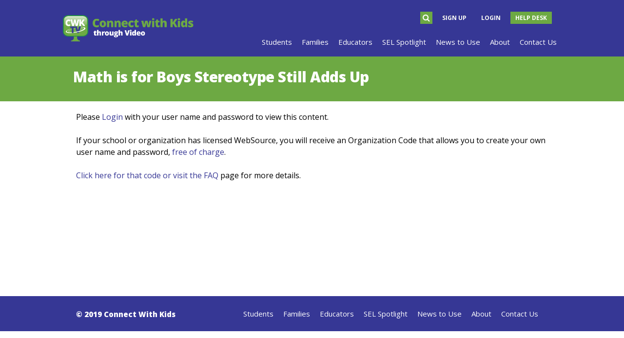

--- FILE ---
content_type: text/css
request_url: https://schools.connectwithkids.com/wp-content/themes/3clicks/css/g1-screen.css?ver=4.6.1
body_size: 238981
content:
@charset "UTF-8";
/* ----------------------------------------------------------------------------
TABLE OF CONTENTS

	1. BASE 1.1 Reset
		1.2 Tools

	2. DEFAULT STYLES
	    2.1 Typography
		2.2 Images
		2.3 Tables
		2.4 Forms

	3. ELEMENTS
		3.1 Icons
		3.2 Lists
		3.3 Dropcaps
		3.4 Buttons
		3.5 Dividers
		3.6 Messages
		3.7 Quotes
		3.8 Leads
		3.9 Placeholders
		3.10 Duplicators
		3.11 Numbers
		3.12 Frames
		3.13 Audio Player
		3.14 Breadcrumbs
		3.15 Pagination
		3.16 Heading groups
		3.17 Boxes
		3.18 Tables
		3.19 Toggles
		3.20 Tabs
		3.21 Progress Bars
		3.22 Progress Circles
		3.23 Countdowns
		3.24 Before & After
		3.25 Carousel
		3.26 Simple Sliders
		3.27 Revolution Slider Customizations
		3.28 Twitter
		3.29 Google Maps
 4. MODULES 4.1 Basic Entry 4.2 Aside Post Format 4.3 Audio Post Format 4.4 Chat Post Format 4.5 Image Post Format 4.6 Gallery Post Format 4.7 Link Post Format 4.8 Status Post Format 4.9 Quote Post Format 4.10 Video Post Format 4.11 Related Entries 4.12 Gallery 4.13 Galleria 4.14 Collections 4.15 Isotope 4.16 Widgets 4.17 Comments 4.18 About Author 4.19 Custom Fields 4.20 Sidebars 4.21 Side Navigation 4.22 Mediaboxes
 5. GLOBAL LAYOUT
		5.1 Body
		5.2 Preheader
		5.3 Header
		5.4 Precontent
		5.5 Content
		5.6 Prefooter
		5.7 Footer

	6. PAGE SPECIFIC LAYOUT 6.1 Home
		6.2 Pages
		6.3 Posts
		6.4 Works
		6.5 Search
		6.6 404
		6.7 Extras

	7. Plugins
		7.1 WPML (the WordPress Multilingual Plugin 7.2 Sociable Plugin

---------------------------------------------------------------------------- */
/* ----------------------------------------------------------------------------

1 . BASE

----------------------------------------------------------------------------- */
/* Rounded corners */
.g1-tl-squircle .g1-dropcap--solid, .g1-tl-squircle .g1-tabs--button .g1-tab-title, .g1-tl-squircle .g1-progress-bar__track, .g1-tl-squircle .g1-progress-bar__bar, .g1-tl-squircle .g1-simple-slider.g1-nav-coin-thumbs .g1-nav-coin li, .g1-tl-squircle .g1-collection--grid.g1-collection--masonry article { -moz-border-radius-topleft: 5px; -webkit-border-top-left-radius: 5px; border-top-left-radius: 5px; }

.g1-tr-squircle .g1-dropcap--solid, .g1-tr-squircle .g1-tabs--button .g1-tab-title, .g1-tr-squircle .g1-progress-bar__track, .g1-tr-squircle .g1-progress-bar__bar, .g1-tr-squircle .g1-simple-slider.g1-nav-coin-thumbs .g1-nav-coin li, .g1-tr-squircle .g1-collection--grid.g1-collection--masonry article { -moz-border-radius-topright: 5px; -webkit-border-top-right-radius: 5px; border-top-right-radius: 5px; }

.g1-br-squircle .g1-dropcap--solid, .g1-br-squircle .g1-tabs--button .g1-tab-title, .g1-br-squircle .g1-progress-bar__track, .g1-br-squircle .g1-progress-bar__bar, .g1-br-squircle .g1-simple-slider.g1-nav-coin-thumbs .g1-nav-coin li, .g1-br-squircle .g1-collection--grid.g1-collection--masonry article, .g1-br-squircle .g1-collection--grid.g1-collection--masonry .g1-nonmedia { -moz-border-radius-bottomright: 5px; -webkit-border-bottom-right-radius: 5px; border-bottom-right-radius: 5px; }

.g1-bl-squircle .g1-dropcap--solid, .g1-bl-squircle .g1-tabs--button .g1-tab-title, .g1-bl-squircle .g1-progress-bar__track, .g1-bl-squircle .g1-progress-bar__bar, .g1-bl-squircle .g1-simple-slider.g1-nav-coin-thumbs .g1-nav-coin li, .g1-bl-squircle .g1-collection--grid.g1-collection--masonry article, .g1-bl-squircle .g1-collection--grid.g1-collection--masonry .g1-nonmedia { -moz-border-radius-bottomleft: 5px; -webkit-border-bottom-left-radius: 5px; border-bottom-left-radius: 5px; }

.g1-tl-circle .g1-tabs--button .g1-tab-title, .g1-tl-circle .g1-collection--grid.g1-collection--masonry article { -moz-border-radius-topleft: 12px; -webkit-border-top-left-radius: 12px; border-top-left-radius: 12px; }

.g1-tr-circle .g1-tabs--button .g1-tab-title, .g1-tr-circle .g1-collection--grid.g1-collection--masonry article { -moz-border-radius-topright: 12px; -webkit-border-top-right-radius: 12px; border-top-right-radius: 12px; }

.g1-br-circle .g1-tabs--button .g1-tab-title, .g1-br-circle .g1-collection--grid.g1-collection--masonry article, .g1-br-circle .g1-collection--grid.g1-collection--masonry .g1-nonmedia { -moz-border-radius-bottomright: 12px; -webkit-border-bottom-right-radius: 12px; border-bottom-right-radius: 12px; }

.g1-bl-circle .g1-tabs--button .g1-tab-title, .g1-bl-circle .g1-collection--grid.g1-collection--masonry article, .g1-bl-circle .g1-collection--grid.g1-collection--masonry .g1-nonmedia { -moz-border-radius-bottomleft: 12px; -webkit-border-bottom-left-radius: 12px; border-bottom-left-radius: 12px; }

.cssanimations .g1-pagination a.prev:hover:after, .cssanimations .g1-html-rotator .g1-nav-direction__prev:hover:before, .cssanimations .g1-simple-slider-simple .g1-nav-direction__prev:hover:after, .cssanimations .g1-simple-slider-kenburns .g1-nav-direction__prev:hover:after, .cssanimations .g1-simple-slider-standout .g1-nav-direction__prev:hover:after, .cssanimations .g1-simple-slider-relay .g1-nav-direction__prev:hover:after, .cssanimations .tp-leftarrow:hover:before, .cssanimations .g1-twitter--carousel .g1-nav-direction__prev:hover:before, .cssanimations .g1-gmap-wrapper .g1-pan-control .g1-left:hover:before, .cssanimations .format-gallery .entry-featured-media .g1-nav-direction__prev:hover:before, .cssanimations #wp-calendar #prev a:hover:after { -webkit-animation: g1_horizontal_loop 0.35s ease-in-out; -moz-animation: g1_horizontal_loop 0.35s ease-in-out; -o-animation: g1_horizontal_loop 0.35s ease-in-out; animation: g1_horizontal_loop 0.35s ease-in-out; }

.cssanimations .g1-pagination a.next:hover:after, .cssanimations .g1-html-rotator .g1-nav-direction__next:hover:before, .cssanimations .g1-simple-slider-simple .g1-nav-direction__next:hover:after, .cssanimations .g1-simple-slider-kenburns .g1-nav-direction__next:hover:after, .cssanimations .g1-simple-slider-standout .g1-nav-direction__next:hover:after, .cssanimations .g1-simple-slider-relay .g1-nav-direction__next:hover:after, .cssanimations .tp-rightarrow:hover:before, .cssanimations .g1-twitter--carousel .g1-nav-direction__next:hover:before, .cssanimations .g1-gmap-wrapper .g1-pan-control .g1-right:hover:before, .cssanimations .format-gallery .entry-featured-media .g1-nav-direction__next:hover:before, .cssanimations #wp-calendar #next a:hover:after { -webkit-animation: g1_horizontal_loop 0.35s ease-in-out reverse; -moz-animation: g1_horizontal_loop 0.35s ease-in-out reverse; -o-animation: g1_horizontal_loop 0.35s ease-in-out reverse; animation: g1_horizontal_loop 0.35s ease-in-out reverse; }

.cssanimations .g1-gmap-wrapper .g1-pan-control .g1-top:hover:before, .cssanimations .g1-gmap-wrapper .g1-zoom-control .g1-zoom-in:hover:before, .cssanimations #g1-preheader__switch:hover:before, .cssanimations #g1-back-to-top:hover:before { -webkit-animation: g1_vertical_loop 0.35s ease-in-out; -moz-animation: g1_vertical_loop 0.35s ease-in-out; -o-animation: g1_vertical_loop 0.35s ease-in-out; animation: g1_vertical_loop 0.35s ease-in-out; }

.cssanimations .g1-toggle__title:hover .g1-toggle__switch:before, .cssanimations .g1-toggle__title:hover .g1-toggle__switch:after, .cssanimations .g1-gmap-wrapper .g1-pan-control .g1-bottom:hover:before, .cssanimations .g1-gmap-wrapper .g1-zoom-control .g1-zoom-out:hover:before, .cssanimations #g1-preheader__switch:hover:after { -webkit-animation: g1_vertical_loop 0.35s ease-in-out reverse; -moz-animation: g1_vertical_loop 0.35s ease-in-out reverse; -o-animation: g1_vertical_loop 0.35s ease-in-out reverse; animation: g1_vertical_loop 0.35s ease-in-out reverse; }

.clearfix:before, dl:before, .g1-icon-listing:before, .g1-frame:before, .g1-countdown:before, .countdown_row:before, .g1-html-rotator .g1-nav-coin:before, .g1-simple-slider .g1-slides:before, .g1-simple-slider .g1-nav-coin:before, .g1-gmap-wrapper .g1-zoom-control:before, .entry-content:before, .entry-featured-media:before, .g1-nav-single ol:before, .g1-gallery figure:before, .g1-gallery-items:before, .g1-gallery-thumbs:before, .gallery > ol:before, .commentlist header:before, .g1-mediabox--slider .g1-slides:before, .g1-mediabox--slider .g1-nav-coin:before, #g1-secondary-nav-menu:before, #g1-preheader-bar:before, #g1-primary-bar:before, #g1-header .g1-searchbox:before, #g1-footer-area:before, #g1-footer-nav-menu:before, .g1-mailchimp:before, #lang_sel:before, .clearfix:after, dl:after, .g1-icon-listing:after, .g1-frame:after, .g1-countdown:after, .countdown_row:after, .g1-html-rotator .g1-nav-coin:after, .g1-simple-slider .g1-slides:after, .g1-simple-slider .g1-nav-coin:after, .g1-gmap-wrapper .g1-zoom-control:after, .entry-content:after, .entry-featured-media:after, .g1-nav-single ol:after, .g1-gallery figure:after, .g1-gallery-items:after, .g1-gallery-thumbs:after, .gallery > ol:after, .commentlist header:after, .g1-mediabox--slider .g1-slides:after, .g1-mediabox--slider .g1-nav-coin:after, #g1-secondary-nav-menu:after, #g1-preheader-bar:after, #g1-primary-bar:after, #g1-header .g1-searchbox:after, #g1-footer-area:after, #g1-footer-nav-menu:after, .g1-mailchimp:after, #lang_sel:after { content: " "; display: table; }
.clearfix:after, dl:after, .g1-icon-listing:after, .g1-frame:after, .g1-countdown:after, .countdown_row:after, .g1-html-rotator .g1-nav-coin:after, .g1-simple-slider .g1-slides:after, .g1-simple-slider .g1-nav-coin:after, .g1-gmap-wrapper .g1-zoom-control:after, .entry-content:after, .entry-featured-media:after, .g1-nav-single ol:after, .g1-gallery figure:after, .g1-gallery-items:after, .g1-gallery-thumbs:after, .gallery > ol:after, .commentlist header:after, .g1-mediabox--slider .g1-slides:after, .g1-mediabox--slider .g1-nav-coin:after, #g1-secondary-nav-menu:after, #g1-preheader-bar:after, #g1-primary-bar:after, #g1-header .g1-searchbox:after, #g1-footer-area:after, #g1-footer-nav-menu:after, .g1-mailchimp:after, #lang_sel:after { clear: both; }

.g1-layout-inner { margin-left: auto; margin-right: auto; }

.g1-preheader-layout-standard-narrow #g1-preheader .g1-layout-inner, .g1-header-layout-standard-narrow #g1-header .g1-layout-inner, .g1-precontent-layout-standard-narrow #g1-precontent .g1-layout-inner, .g1-content-layout-standard-narrow #g1-content .g1-layout-inner, .g1-prefooter-layout-standard-narrow #g1-prefooter .g1-layout-inner, .g1-footer-layout-standard-narrow #g1-footer .g1-layout-inner { max-width: 100%; width: 968px; }
@media only screen and (max-width: 1024px) { .g1-preheader-layout-standard-narrow #g1-preheader .g1-layout-inner, .g1-header-layout-standard-narrow #g1-header .g1-layout-inner, .g1-precontent-layout-standard-narrow #g1-precontent .g1-layout-inner, .g1-content-layout-standard-narrow #g1-content .g1-layout-inner, .g1-prefooter-layout-standard-narrow #g1-prefooter .g1-layout-inner, .g1-footer-layout-standard-narrow #g1-footer .g1-layout-inner { max-width: 94.53125%; } }
.g1-preheader-layout-standard-narrow #g1-preheader > .g1-background, .g1-header-layout-standard-narrow #g1-header > .g1-background, .g1-precontent-layout-standard-narrow #g1-precontent > .g1-background, .g1-content-layout-standard-narrow #g1-content > .g1-background, .g1-prefooter-layout-standard-narrow #g1-prefooter > .g1-background, .g1-footer-layout-standard-narrow #g1-footer > .g1-background { width: 1024px; }

.g1-preheader-layout-semi-narrow #g1-preheader .g1-layout-inner, .g1-header-layout-semi-narrow #g1-header .g1-layout-inner, .g1-precontent-layout-semi-narrow #g1-precontent .g1-layout-inner, .g1-content-layout-semi-narrow #g1-content .g1-layout-inner, .g1-prefooter-layout-semi-narrow #g1-prefooter .g1-layout-inner, .g1-footer-layout-semi-narrow #g1-footer .g1-layout-inner { max-width: 100%; width: 968px; }
@media only screen and (max-width: 1024px) { .g1-preheader-layout-semi-narrow #g1-preheader .g1-layout-inner, .g1-header-layout-semi-narrow #g1-header .g1-layout-inner, .g1-precontent-layout-semi-narrow #g1-precontent .g1-layout-inner, .g1-content-layout-semi-narrow #g1-content .g1-layout-inner, .g1-prefooter-layout-semi-narrow #g1-prefooter .g1-layout-inner, .g1-footer-layout-semi-narrow #g1-footer .g1-layout-inner { max-width: 94.53125%; } }
.g1-preheader-layout-semi-narrow #g1-preheader > .g1-background, .g1-header-layout-semi-narrow #g1-header > .g1-background, .g1-precontent-layout-semi-narrow #g1-precontent > .g1-background, .g1-content-layout-semi-narrow #g1-content > .g1-background, .g1-prefooter-layout-semi-narrow #g1-prefooter > .g1-background, .g1-footer-layout-semi-narrow #g1-footer > .g1-background { width: 1136px; }

.g1-preheader-layout-semi-standard #g1-preheader .g1-layout-inner, .g1-header-layout-semi-standard #g1-header .g1-layout-inner, .g1-precontent-layout-semi-standard #g1-precontent .g1-layout-inner, .g1-footer-layout-semi-standard #g1-footer .g1-layout-inner { max-width: 90.14084507%; width: 1024px; }
@media only screen and (max-width: 1024px) { .g1-preheader-layout-semi-standard #g1-preheader .g1-layout-inner, .g1-header-layout-semi-standard #g1-header .g1-layout-inner, .g1-precontent-layout-semi-standard #g1-precontent .g1-layout-inner, .g1-footer-layout-semi-standard #g1-footer .g1-layout-inner { max-width: 94.53125%; } }
@media only screen and (min-width: 1025px) and (max-width: 1080px) { .g1-preheader-layout-semi-standard #g1-preheader .g1-layout-inner, .g1-header-layout-semi-standard #g1-header .g1-layout-inner, .g1-precontent-layout-semi-standard #g1-precontent .g1-layout-inner, .g1-footer-layout-semi-standard #g1-footer .g1-layout-inner { max-width: 968px; } }
@media only screen and (min-width: 1081px) and (max-width: 1136px) { .g1-preheader-layout-semi-standard #g1-preheader .g1-layout-inner, .g1-header-layout-semi-standard #g1-header .g1-layout-inner, .g1-precontent-layout-semi-standard #g1-precontent .g1-layout-inner, .g1-footer-layout-semi-standard #g1-footer .g1-layout-inner { max-width: 1024px; } }
.g1-preheader-layout-semi-standard #g1-preheader > .g1-background, .g1-header-layout-semi-standard #g1-header > .g1-background, .g1-precontent-layout-semi-standard #g1-precontent > .g1-background, .g1-footer-layout-semi-standard #g1-footer > .g1-background { width: 1024px; }

.g1-preheader-layout-wide-narrow #g1-preheader .g1-layout-inner, .g1-header-layout-wide-narrow #g1-header .g1-layout-inner, .g1-precontent-layout-wide-narrow #g1-precontent .g1-layout-inner, .g1-content-layout-wide-narrow #g1-content .g1-layout-inner, .g1-prefooter-layout-wide-narrow #g1-prefooter .g1-layout-inner, .g1-footer-layout-wide-narrow #g1-footer .g1-layout-inner { max-width: 100%; width: 968px; }
@media only screen and (max-width: 1024px) { .g1-preheader-layout-wide-narrow #g1-preheader .g1-layout-inner, .g1-header-layout-wide-narrow #g1-header .g1-layout-inner, .g1-precontent-layout-wide-narrow #g1-precontent .g1-layout-inner, .g1-content-layout-wide-narrow #g1-content .g1-layout-inner, .g1-prefooter-layout-wide-narrow #g1-prefooter .g1-layout-inner, .g1-footer-layout-wide-narrow #g1-footer .g1-layout-inner { max-width: 94.53125%; } }
.g1-preheader-layout-wide-narrow #g1-preheader > .g1-background, .g1-header-layout-wide-narrow #g1-header > .g1-background, .g1-precontent-layout-wide-narrow #g1-precontent > .g1-background, .g1-content-layout-wide-narrow #g1-content > .g1-background, .g1-prefooter-layout-wide-narrow #g1-prefooter > .g1-background, .g1-footer-layout-wide-narrow #g1-footer > .g1-background { width: 100%; }

.g1-preheader-layout-wide-standard #g1-preheader .g1-layout-inner, .g1-header-layout-wide-standard #g1-header .g1-layout-inner, .g1-precontent-layout-wide-standard #g1-precontent .g1-layout-inner, .g1-footer-layout-wide-standard #g1-footer .g1-layout-inner { max-width: 100%; width: 1024px; }
@media only screen and (max-width: 1024px) { .g1-preheader-layout-wide-standard #g1-preheader .g1-layout-inner, .g1-header-layout-wide-standard #g1-header .g1-layout-inner, .g1-precontent-layout-wide-standard #g1-precontent .g1-layout-inner, .g1-footer-layout-wide-standard #g1-footer .g1-layout-inner { max-width: 94.53125%; } }
@media only screen and (min-width: 1025px) and (max-width: 1080px) { .g1-preheader-layout-wide-standard #g1-preheader .g1-layout-inner, .g1-header-layout-wide-standard #g1-header .g1-layout-inner, .g1-precontent-layout-wide-standard #g1-precontent .g1-layout-inner, .g1-footer-layout-wide-standard #g1-footer .g1-layout-inner { max-width: 968px; } }
.g1-preheader-layout-wide-standard #g1-preheader > .g1-background, .g1-header-layout-wide-standard #g1-header > .g1-background, .g1-precontent-layout-wide-standard #g1-precontent > .g1-background, .g1-footer-layout-wide-standard #g1-footer > .g1-background { width: 100%; }

.g1-preheader-layout-wide-semi #g1-preheader .g1-layout-inner, .g1-header-layout-wide-semi #g1-header .g1-layout-inner, .g1-precontent-layout-wide-semi #g1-precontent .g1-layout-inner, .g1-footer-layout-wide-semi #g1-footer .g1-layout-inner { max-width: 100%; width: 1136px; }
@media only screen and (max-width: 1024px) { .g1-preheader-layout-wide-semi #g1-preheader .g1-layout-inner, .g1-header-layout-wide-semi #g1-header .g1-layout-inner, .g1-precontent-layout-wide-semi #g1-precontent .g1-layout-inner, .g1-footer-layout-wide-semi #g1-footer .g1-layout-inner { max-width: 94.53125%; } }
@media only screen and (min-width: 1025px) and (max-width: 1080px) { .g1-preheader-layout-wide-semi #g1-preheader .g1-layout-inner, .g1-header-layout-wide-semi #g1-header .g1-layout-inner, .g1-precontent-layout-wide-semi #g1-precontent .g1-layout-inner, .g1-footer-layout-wide-semi #g1-footer .g1-layout-inner { max-width: 968px; } }
@media only screen and (min-width: 1081px) and (max-width: 1192px) { .g1-preheader-layout-wide-semi #g1-preheader .g1-layout-inner, .g1-header-layout-wide-semi #g1-header .g1-layout-inner, .g1-precontent-layout-wide-semi #g1-precontent .g1-layout-inner, .g1-footer-layout-wide-semi #g1-footer .g1-layout-inner { max-width: none; width: auto; padding-left: 28px; padding-right: 28px; } }
.g1-preheader-layout-wide-semi #g1-preheader > .g1-background, .g1-header-layout-wide-semi #g1-header > .g1-background, .g1-precontent-layout-wide-semi #g1-precontent > .g1-background, .g1-footer-layout-wide-semi #g1-footer > .g1-background { width: 100%; }

.g1-preheader-layout-wide-wide #g1-preheader .g1-layout-inner, .g1-header-layout-wide-wide #g1-header .g1-layout-inner, .g1-precontent-layout-wide-wide #g1-precontent .g1-layout-inner, .g1-footer-layout-wide-wide #g1-footer .g1-layout-inner { max-width: none; width: auto; padding-left: 28px; padding-right: 28px; }
@media only screen and (max-width: 1024px) { .g1-preheader-layout-wide-wide #g1-preheader .g1-layout-inner, .g1-header-layout-wide-wide #g1-header .g1-layout-inner, .g1-precontent-layout-wide-wide #g1-precontent .g1-layout-inner, .g1-footer-layout-wide-wide #g1-footer .g1-layout-inner { max-width: 94.53125%; padding-left: 0; padding-right: 0; } }
@media only screen and (min-width: 1025px) and (max-width: 1080px) { .g1-preheader-layout-wide-wide #g1-preheader .g1-layout-inner, .g1-header-layout-wide-wide #g1-header .g1-layout-inner, .g1-precontent-layout-wide-wide #g1-precontent .g1-layout-inner, .g1-footer-layout-wide-wide #g1-footer .g1-layout-inner { max-width: 968px; padding-left: 0; padding-right: 0; } }
.g1-preheader-layout-wide-wide #g1-preheader > .g1-background, .g1-header-layout-wide-wide #g1-header > .g1-background, .g1-precontent-layout-wide-wide #g1-precontent > .g1-background, .g1-footer-layout-wide-wide #g1-footer > .g1-background { width: 100%; }

/* 1.1 Reset
----------------------------------------------------------------------------- */
html, body, div, span, applet, object, iframe, h1, h2, h3, h4, h5, h6, p, blockquote, pre, address, dl, dt, dd, ol, ul, li, fieldset, form, label, legend, table, caption, tbody, tfoot, thead, tr, th, td, abbr, acronym, big, cite, code, del, dfn, em, font, img, ins, kbd, q, s, samp, small, strike, strong, sub, sup, tt, var, b, u, i, center, article, aside, canvas, details, figcaption, figure, footer, header, hgroup, menu, nav, section, summary, time, mark, audio, video { margin: 0; padding: 0; border-width: 0; border-style: solid; outline: 0; font-size: 100%; vertical-align: baseline; background: transparent; }

article, aside, details, figcaption, figure, footer, header, hgroup, menu, nav, section { display: block; }

body { line-height: 1; }

ol, ul { list-style: none; }

blockquote, q { quotes: none; }

:focus { outline: 0; }

ins { text-decoration: none; }

del { text-decoration: line-through; }

/* Permanent vertical scrollbar */
html { overflow-y: scroll; overflow: -moz-scrollbars-vertical; }

/* 1.2 Tools
----------------------------------------------------------------------------- */
/* Clearfix */
.clearfix:after, dl:after, .g1-icon-listing:after, .g1-frame:after, .g1-countdown:after, .countdown_row:after, .g1-html-rotator .g1-nav-coin:after, .g1-simple-slider .g1-slides:after, .g1-simple-slider .g1-nav-coin:after, .g1-gmap-wrapper .g1-zoom-control:after, .entry-content:after, .entry-featured-media:after, .g1-nav-single ol:after, .g1-gallery figure:after, .g1-gallery-items:after, .g1-gallery-thumbs:after, .gallery > ol:after, .commentlist header:after, .g1-mediabox--slider .g1-slides:after, .g1-mediabox--slider .g1-nav-coin:after, #g1-secondary-nav-menu:after, #g1-preheader-bar:after, #g1-primary-bar:after, #g1-header .g1-searchbox:after, #g1-footer-area:after, #g1-footer-nav-menu:after, .g1-mailchimp:after, #lang_sel:after { content: ""; visibility: hidden; display: block; clear: both; height: 0; }

#ie7 .clearfix, #ie7 dl, #ie7 .g1-icon-listing, #ie7 .g1-frame, #ie7 .g1-countdown, #ie7 .countdown_row, #ie7 .g1-html-rotator .g1-nav-coin, .g1-html-rotator #ie7 .g1-nav-coin, #ie7 .g1-simple-slider .g1-slides, .g1-simple-slider #ie7 .g1-slides, #ie7 .g1-simple-slider .g1-nav-coin, .g1-simple-slider #ie7 .g1-nav-coin, #ie7 .g1-gmap-wrapper .g1-zoom-control, .g1-gmap-wrapper #ie7 .g1-zoom-control, #ie7 .entry-content, #ie7 .entry-featured-media, #ie7 .g1-nav-single ol, .g1-nav-single #ie7 ol, #ie7 .g1-gallery figure, .g1-gallery #ie7 figure, #ie7 .g1-gallery-items, #ie7 .g1-gallery-thumbs, #ie7 .gallery > ol, #ie7 .commentlist header, .commentlist #ie7 header, #ie7 .g1-mediabox--slider .g1-slides, .g1-mediabox--slider #ie7 .g1-slides, #ie7 .g1-mediabox--slider .g1-nav-coin, .g1-mediabox--slider #ie7 .g1-nav-coin, #ie7 #g1-secondary-nav-menu, #ie7 #g1-preheader-bar, #ie7 #g1-primary-bar, #ie7 #g1-header .g1-searchbox, #g1-header #ie7 .g1-searchbox, #ie7 #g1-footer-area, #ie7 #g1-footer-nav-menu, #ie7 .g1-mailchimp, #ie7 #lang_sel { zoom: 1; }

.clear { display: block; clear: both; }

@-webkit-keyframes fade-in { 0% { opacity: 0; }
  100% { opacity: 1; } }

@-moz-keyframes fade-in { 0% { opacity: 0; }
  100% { opacity: 1; } }

@-o-keyframes fade-in { 0% { opacity: 0; }
  100% { opacity: 1; } }

@keyframes fade-in { 0% { opacity: 0; }
  100% { opacity: 1; } }

@-webkit-keyframes fade-out { 0% { opacity: 1; }
  100% { opacity: 0; } }

@-moz-keyframes fade-out { 0% { opacity: 1; }
  100% { opacity: 0; } }

@-o-keyframes fade-out { 0% { opacity: 1; }
  100% { opacity: 0; } }

@keyframes fade-out { 0% { opacity: 1; }
  100% { opacity: 0; } }

@-webkit-keyframes g1_spin { 0% { -webkit-transform: rotate(0deg) translate3d(0, 0, 0) scale(1); }
  100% { -webkit-transform: rotate(359deg) translate3d(0, 0, 0) scale(1); } }

@-moz-keyframes g1_spin { 0% { -moz-transform: rotate(0deg) translate3d(0, 0, 0) scale(1); }
  100% { -moz-transform: rotate(359deg) translate3d(0, 0, 0) scale(1); } }

@-o-keyframes g1_spin { 0% { -o-transform: rotate(0deg) translate3d(0, 0, 0) scale(1); }
  100% { -o-transform: rotate(359deg) translate3d(0, 0, 0) scale(1); } }

@keyframes g1_spin { 0% { transform: rotate(0deg) translate3d(0, 0, 0) scale(1); }
  100% { transform: rotate(359deg) translate3d(0, 0, 0) scale(1); } }

@-webkit-keyframes g1_horizontal_loop { 0% { -webkit-transform: translate(0, 0); }
  50% { -webkit-transform: translate(-50%, 0); }
  50.01% { -webkit-transform: translate(50%, 0); }
  100% { -webkit-transform: translate(0, 0); } }

@-moz-keyframes g1_horizontal_loop { 0% { -moz-transform: translate(0, 0); }
  50% { -moz-transform: translate(-50%, 0); }
  50.01% { -moz-transform: translate(50%, 0); }
  100% { -moz-transform: translate(0, 0); } }

@-o-keyframes g1_horizontal_loop { 0% { -o-transform: translate(0, 0); }
  50% { -o-transform: translate(-50%, 0); }
  50.01% { -o-transform: translate(50%, 0); }
  100% { -o-transform: translate(0, 0); } }

@keyframes g1_horizontal_loop { 0% { transform: translate(0, 0); }
  50% { transform: translate(-50%, 0); }
  50.01% { transform: translate(50%, 0); }
  100% { transform: translate(0, 0); } }

@-webkit-keyframes g1_vertical_loop { 0% { -webkit-transform: translate(0, 0); }
  50% { -webkit-transform: translate(0, -50%); }
  50.01% { -webkit-transform: translate(0, 50%); }
  100% { -webkit-transform: translate(0, 0); } }

@-moz-keyframes g1_vertical_loop { 0% { -moz-transform: translate(0, 0); }
  50% { -moz-transform: translate(0, -50%); }
  50.01% { -moz-transform: translate(0, 50%); }
  100% { -moz-transform: translate(0, 0); } }

@-o-keyframes g1_vertical_loop { 0% { -o-transform: translate(0, 0); }
  50% { -o-transform: translate(0, -50%); }
  50.01% { -o-transform: translate(0, 50%); }
  100% { -o-transform: translate(0, 0); } }

@keyframes g1_vertical_loop { 0% { transform: translate(0, 0); }
  50% { transform: translate(0, -50%); }
  50.01% { transform: translate(0, 50%); }
  100% { transform: translate(0, 0); } }

@-webkit-keyframes g1_short_from_left { 0% { -webkit-transform: translate(-100%, 0); }
  100% { -webkit-transform: translate(0, 0); } }

@-moz-keyframes g1_short_from_left { 0% { -moz-transform: translate(-100%, 0); }
  100% { -moz-transform: translate(0, 0); } }

@-o-keyframes g1_short_from_left { 0% { -o-transform: translate(-100%, 0); }
  100% { -o-transform: translate(0, 0); } }

@keyframes g1_short_from_left { 0% { transform: translate(-100%, 0); }
  100% { transform: translate(0, 0); } }

@-webkit-keyframes g1_short_from_right { 0% { -webkit-transform: translate(100%, 0); }
  100% { -webkit-transform: translate(0, 0); } }

@-moz-keyframes g1_short_from_right { 0% { -moz-transform: translate(100%, 0); }
  100% { -moz-transform: translate(0, 0); } }

@-o-keyframes g1_short_from_right { 0% { -o-transform: translate(100%, 0); }
  100% { -o-transform: translate(0, 0); } }

@keyframes g1_short_from_right { 0% { transform: translate(100%, 0); }
  100% { transform: translate(0, 0); } }

/* Fluid (responsive) wrapper for iframes, objects, embeds */
.g1-fluid-wrapper { max-width: 100%; margin: 0 0 1.5em; }
.g1-fluid-wrapper > div { width: 100%; height: 0; padding-bottom: 56.25%; position: relative; }
.g1-fluid-wrapper > div > iframe, .g1-fluid-wrapper > div > object, .g1-fluid-wrapper > div > embed { width: 100%; height: 100%; position: absolute; left: 0; top: 0; }
.mfp-content .g1-fluid-wrapper { margin-left: auto; margin-right: auto; }

.g1-fluid-wrapper--16x9 { width: 9999px; }

/* Assistive text */
.assistive-text { position: absolute !important; clip: rect(1px 1px 1px 1px); /* IE6, IE7 */ clip: rect(1px, 1px, 1px, 1px); }

/* ----------------------------------------------------------------------------

2 . DEFAULT STYLES

----------------------------------------------------------------------------- */
/* 2.1 Typography
----------------------------------------------------------------------------- */
body { font-family: Helvetica, Arial, serif; line-height: 1.5; -webkit-font-smoothing: antialiased; }

.g1-font-regular-xs { font-size: 12px; }
.g1-font-regular-xs .g1-dropdown li li a, .g1-font-regular-xs .g1-meta { font-size: 11px; }

.g1-font-regular-s { font-size: 13px; }
.g1-font-regular-s .g1-dropdown li li a, .g1-font-regular-s .g1-meta { font-size: 11px; }

.g1-font-regular-m { font-size: 14px; }
.g1-font-regular-m .g1-dropdown li li a, .g1-font-regular-m .g1-meta { font-size: 12px; }

.g1-font-regular-l { font-size: 15px; }
.g1-font-regular-l .g1-dropdown li li a, .g1-font-regular-l .g1-meta { font-size: 12px; }

.g1-font-regular-xl { font-size: 16px; }
.g1-font-regular-xl .g1-dropdown li li a, .g1-font-regular-xl .g1-meta { font-size: 13px; }

h1, h2, h3, h4, h5, h6, p, blockquote, pre, address, dl, ol, ul, table, legend, hr, figure { margin-bottom: 21px; margin-bottom: 1.5rem; }

h1, .g1-h1 { line-height: 1.10000000; font-weight: normal; }

h2, .g1-h2 { line-height: 1.16666667; font-weight: normal; }

h3, .g1-h3 { line-height: 1.25000000; font-weight: normal; }

h4, .g1-h4 { line-height: 1.33333333; font-weight: normal; }

h5, .g1-h5 { line-height: 1.57142857; font-weight: normal; }

h6, .g1-h6 { line-height: 1.57142857; font-weight: normal; }

/* Subheadings */
h1 + h3, h1 + .g1-h3, .g1-h1 + h3, .g1-h1 + .g1-h3, h1 + h4, h1 + .g1-h4, .g1-h1 + h4, .g1-h1 + .g1-h4, h1 + h5, h1 + .g1-h5, .g1-h1 + h5, .g1-h1 + .g1-h5, h1 + h6, h1 + .g1-h6, .g1-h1 + h6, .g1-h1 + .g1-h6, h2 + h4, h2 + .g1-h4, .g1-h2 + h4, .g1-h2 + .g1-h4, h2 + h5, h2 + .g1-h5, .g1-h2 + h5, .g1-h2 + .g1-h5, h2 + h6, h2 + .g1-h6, .g1-h2 + h6, .g1-h2 + .g1-h6, h3 + h5, h3 + .g1-h5, .g1-h3 + h5, .g1-h3 + .g1-h5, h3 + h6, h3 + .g1-h6, .g1-h3 + h6, .g1-h3 + .g1-h6, h4 + h6, h4 + .g1-h6, .g1-h4 + h6, .g1-h4 + .g1-h6, h1 + .g1-meta, .g1-h1 + .g1-meta, h2 + .g1-meta, .g1-h2 + .g1-meta, h3 + .g1-meta, .g1-h3 + .g1-meta, h4 + .g1-meta, .g1-h4 + .g1-meta, h5 + .g1-meta, .g1-h5 + .g1-meta, h6 + .g1-meta, .g1-h6 + .g1-meta, .g1-hgroup + .g1-meta { margin-top: -21px; margin-top: -1.5rem; }

@media only screen and (min-width: 601px) and (max-width: 960px) { h1, .g1-h1 { font-size: 48px; }
  h2, .g1-h2 { font-size: 30px; } }
@media only screen and (max-width: 600px) { h1, .g1-h1 { font-size: 30px; }
  h2, .g1-h2 { font-size: 24px; }
  h3, .g1-h3 { font-size: 18px; }
  h4, .g1-h4 { font-size: 14px; }
  h5, .g1-h5 { font-size: 12px; text-transform: uppercase; } }
body { background-color: #ffffff; }

ul { margin-left: 2em; list-style-type: circle; }
ul ul, ul ol { margin-top: 1.5em; }

ol { margin-left: 2em; list-style-type: decimal; }
ol ul, ol ol { margin-top: 1.5em; }

dl { margin-bottom: 1.5em; }

dt { padding: 0 0.75em 0 0; clear: both; float: left; font-weight: bold; }

dd { margin-bottom: 0.75em; float: left; }

pre, code, kbd, samp { font-family: "Lucida Console", Courier, "DejaVu Sans Mono", monospace, sans-serif; }

pre { overflow: auto; white-space: pre; white-space: pre-wrap; word-wrap: break-word; }

code { padding: 0 10px; border-width: 1px; }

pre code { padding: 0.75em; display: block; border-width: 0; }

blockquote { min-height: 32px; padding: 0 22px; }

a { cursor: pointer; text-decoration: none; border-width: 0; border-style: solid; }

a:hover, a:active { outline: none; }

/* Avoid grey background in IE10 */
a:active { background: none; }

small { font-size: 11px; }
small h1, small h2, h3 small { font-size: 75%; }

strong { font-weight: bold; }

dfn, em, q, cite { font-weight: normal; font-style: italic; }

del { text-decoration: line-through; }

sub, sup { position: relative; font-size: 75%; line-height: 0; }

sup { top: -0.5em; }

sub { bottom: -0.25em; }

h1 sub, h2 sub, h3 sub { font-size: 50%; bottom: 0; }
h1 sup, h2 sup, h3 sup { font-size: 50%; top: -0.75em; }

abbr, acronym { text-transform: uppercase; }

hr { margin: 1.5em 0; border-style: solid; border-width: 1px 0 0; }

/* ----->>> IMAGES <<<-------------------------------------------------------------------------- */
img { max-width: 100%; height: auto; }
#ie7 img { -ms-interpolation-mode: bicubic; }
#ie8 img { width: auto; }

video, embed, object, iframe { max-width: 100%; }

.alignleft { margin: 0 1.5em 0.75em 0; float: left; }

.alignright { margin: 0 0 0.75em 1.5em; float: right; }

.aligncenter { margin: 0 auto; display: block; }

/* Responsive captions */
.mceTemp, .wp-caption, .wp-caption-dt, .wp-caption-dd { max-width: 100%; }

.wp-caption-text { font: italic 12px/18px Georgia, sans-serif; text-align: center; }

.gallery-caption { text-transform: none; }

/* ----->>> TABLES <<<-------------------------------------------------------------------------- */
table { border-collapse: collapse; border-spacing: 0; }
table caption { width: 100%; padding: 6px 10px; }

th { font-weight: bold; vertical-align: bottom; }

td { font-weight: normal; vertical-align: top; }

/* --- Text highlighting ----------------------------------------------------------------------- */
ins { color: #333; background-color: #c1f7ff; }

mark { padding: 0 0.33em; }

/* ----->>> FORMS <<<--------------------------------------------------------------------------- */
legend { font-size: 18px; font-weight: bold; }

label { margin: 0 0 2px; display: block; font-weight: bold; }

input::-ms-clear { display: none; }

input, select, textarea, button { margin: 0; font-family: inherit; font-size: inherit; border-style: solid; }

input[type=email], input[type=password], input[type=search], input[type=text], input[type=url], select { -webkit-box-sizing: border-box; -moz-box-sizing: border-box; box-sizing: border-box; }

textarea { width: 100%; -webkit-box-sizing: border-box; -moz-box-sizing: border-box; box-sizing: border-box; }

input[type=color], input[type=date], input[type=month], input[type=week], input[type=time], input[type=datetime], input[type=datetime-local], input[type=email], input[type=number], input[type=password], input[type=search], input[type=text], input[type=url], select, textarea { padding: 6px 6px; border-width: 2px; background: #fff; color: #666; -webkit-transition: background-color 0.5s ease-out, box-shadow 0.5s ease-out; -moz-transition: background-color 0.5s ease-out, box-shadow 0.5s ease-out; -o-transition: background-color 0.5s ease-out, box-shadow 0.5s ease-out; transition: background-color 0.5s ease-out, box-shadow 0.5s ease-out; -webkit-box-shadow: 0 0 8px rgba(0, 0, 0, 0); -moz-box-shadow: 0 0 8px rgba(0, 0, 0, 0); box-shadow: 0 0 8px rgba(0, 0, 0, 0); }
input[type=color]:focus, input[type=date]:focus, input[type=month]:focus, input[type=week]:focus, input[type=time]:focus, input[type=datetime]:focus, input[type=datetime-local]:focus, input[type=email]:focus, input[type=number]:focus, input[type=password]:focus, input[type=search]:focus, input[type=text]:focus, input[type=url]:focus, select:focus, textarea:focus { -webkit-box-shadow: 0 0 8px rgba(0, 0, 0, 0.1); -moz-box-shadow: 0 0 8px rgba(0, 0, 0, 0.1); box-shadow: 0 0 8px rgba(0, 0, 0, 0.1); }

input[type=checkbox], input[type=file], input[type=image], input[type=radio], input[type=submit] { width: auto; padding: 0; border: none; -webkit-border-radius: 0 !important; -moz-border-radius: 0 !important; -ms-border-radius: 0 !important; -o-border-radius: 0 !important; border-radius: 0 !important; }

input[type=image] { background: none; }

select { /* Take care of very long options */ max-width: 100%; }
select optgroup { font-style: normal; }
select option { padding: 0 10px; }

/* Extra classes */
.g1-form-row { max-width: 100%; margin: 0 0 0.75em 0; }

.form-row { margin: 0 0 10px 0; }

.form-row-error input, .form-row-error select, .form-row-error textarea { border-color: #ff8080 !important; }

.form-message { padding: 0 0 4px 0; font-size: 12px; line-height: 18px; }
.form-message:before { padding-right: 8px; font-size: 14px; font-family: FontAwesome; content: "\f06a"; color: #ff8080; }

p.form-submit { margin-bottom: 0; }

/* ----------------------------------------------------------------------------

3 . ELEMENTS

----------------------------------------------------------------------------- */
/* 3.1 Icon Font
----------------------------------------------------------------------------- */
/* =icon-font */
@font-face { font-family: 'FontAwesome'; src: url("./fontface-kits/font-awesome/fontawesome-webfont.eot"); src: url("./fontface-kits/font-awesome/fontawesome-webfont.eot?#iefix") format("embedded-opentype"), url("./fontface-kits/font-awesome/fontawesome-webfont.woff") format("woff"), url("./fontface-kits/font-awesome/fontawesome-webfont.ttf") format("truetype"), url("./fontface-kits/font-awesome/fontawesome-webfont.svg#LayerDingbatsRegular") format("svg"); font-weight: normal; font-style: normal; }

i[class^="icon-"], i[class*=" icon-"] { font-family: FontAwesome; font-weight: normal; font-style: normal; text-decoration: inherit; -webkit-font-smoothing: antialiased; display: inline; width: auto; height: auto; vertical-align: baseline; letter-spacing: normal; background-image: none; background-position: 0% 0%; background-repeat: repeat; margin-top: 0; }

i[class^="icon-"]:before, i[class*=" icon-"]:before { text-decoration: inherit; display: inline-block; speak: none; }

.icon-glass:before { content: "\f000"; }

.icon-music:before { content: "\f001"; }

.icon-search:before { content: "\f002"; }

.icon-envelope:before { content: "\f003"; }

.icon-heart:before { content: "\f004"; }

.icon-star:before { content: "\f005"; }

.icon-star-empty:before { content: "\f006"; }

.icon-user:before { content: "\f007"; }

.icon-film:before { content: "\f008"; }

.icon-th-large:before { content: "\f009"; }

.icon-th:before { content: "\f00a"; }

.icon-th-list:before { content: "\f00b"; }

.icon-ok:before { content: "\f00c"; }

.icon-remove:before { content: "\f00d"; }

.icon-zoom-in:before { content: "\f00e"; }

.icon-zoom-out:before { content: "\f010"; }

.icon-off:before { content: "\f011"; }

.icon-signal:before { content: "\f012"; }

.icon-cog:before { content: "\f013"; }

.icon-trash:before { content: "\f014"; }

.icon-home:before { content: "\f015"; }

.icon-file:before { content: "\f016"; }

.icon-time:before { content: "\f017"; }

.icon-road:before { content: "\f018"; }

.icon-download-alt:before { content: "\f019"; }

.icon-download:before { content: "\f01a"; }

.icon-upload:before { content: "\f01b"; }

.icon-inbox:before { content: "\f01c"; }

.icon-play-circle:before { content: "\f01d"; }

.icon-repeat:before, .icon-rotate-right:before { content: "\f01e"; }

/* F020 doesn't work in Safari. all shifted one down */
.icon-refresh:before { content: "\f021"; }

.icon-list-alt:before { content: "\f022"; }

.icon-lock:before { content: "\f023"; }

.icon-flag:before { content: "\f024"; }

.icon-headphones:before { content: "\f025"; }

.icon-volume-off:before { content: "\f026"; }

.icon-volume-down:before { content: "\f027"; }

.icon-volume-up:before { content: "\f028"; }

.icon-qrcode:before { content: "\f029"; }

.icon-barcode:before { content: "\f02a"; }

.icon-tag:before { content: "\f02b"; }

.icon-tags:before { content: "\f02c"; }

.icon-book:before { content: "\f02d"; }

.icon-bookmark:before { content: "\f02e"; }

.icon-print:before { content: "\f02f"; }

.icon-camera:before { content: "\f030"; }

.icon-font:before { content: "\f031"; }

.icon-bold:before { content: "\f032"; }

.icon-italic:before { content: "\f033"; }

.icon-text-height:before { content: "\f034"; }

.icon-text-width:before { content: "\f035"; }

.icon-align-left:before { content: "\f036"; }

.icon-align-center:before { content: "\f037"; }

.icon-align-right:before { content: "\f038"; }

.icon-align-justify:before { content: "\f039"; }

.icon-list:before { content: "\f03a"; }

.icon-indent-left:before { content: "\f03b"; }

.icon-indent-right:before { content: "\f03c"; }

.icon-facetime-video:before { content: "\f03d"; }

.icon-picture:before { content: "\f03e"; }

.icon-pencil:before { content: "\f040"; }

.icon-map-marker:before { content: "\f041"; }

.icon-adjust:before { content: "\f042"; }

.icon-tint:before { content: "\f043"; }

.icon-edit:before { content: "\f044"; }

.icon-share:before { content: "\f045"; }

.icon-check:before { content: "\f046"; }

.icon-move:before { content: "\f047"; }

.icon-step-backward:before { content: "\f048"; }

.icon-fast-backward:before { content: "\f049"; }

.icon-backward:before { content: "\f04a"; }

.icon-play:before { content: "\f04b"; }

.icon-pause:before { content: "\f04c"; }

.icon-stop:before { content: "\f04d"; }

.icon-forward:before { content: "\f04e"; }

.icon-fast-forward:before { content: "\f050"; }

.icon-step-forward:before { content: "\f051"; }

.icon-eject:before { content: "\f052"; }

.icon-chevron-left:before { content: "\f053"; }

.icon-chevron-right:before { content: "\f054"; }

.icon-plus-sign:before { content: "\f055"; }

.icon-minus-sign:before { content: "\f056"; }

.icon-remove-sign:before { content: "\f057"; }

.icon-ok-sign:before { content: "\f058"; }

.icon-question-sign:before { content: "\f059"; }

.icon-info-sign:before { content: "\f05a"; }

.icon-screenshot:before { content: "\f05b"; }

.icon-remove-circle:before { content: "\f05c"; }

.icon-ok-circle:before { content: "\f05d"; }

.icon-ban-circle:before { content: "\f05e"; }

.icon-arrow-left:before { content: "\f060"; }

.icon-arrow-right:before { content: "\f061"; }

.icon-arrow-up:before { content: "\f062"; }

.icon-arrow-down:before { content: "\f063"; }

.icon-share-alt:before, .icon-mail-forward:before { content: "\f064"; }

.icon-resize-full:before { content: "\f065"; }

.icon-resize-small:before { content: "\f066"; }

.icon-plus:before { content: "\f067"; }

.icon-minus:before { content: "\f068"; }

.icon-asterisk:before { content: "\f069"; }

.icon-exclamation-sign:before { content: "\f06a"; }

.icon-gift:before { content: "\f06b"; }

.icon-leaf:before { content: "\f06c"; }

.icon-fire:before { content: "\f06d"; }

.icon-eye-open:before { content: "\f06e"; }

.icon-eye-close:before { content: "\f070"; }

.icon-warning-sign:before { content: "\f071"; }

.icon-plane:before { content: "\f072"; }

.icon-calendar:before { content: "\f073"; }

.icon-random:before { content: "\f074"; }

.icon-comment:before { content: "\f075"; }

.icon-magnet:before { content: "\f076"; }

.icon-chevron-up:before { content: "\f077"; }

.icon-chevron-down:before { content: "\f078"; }

.icon-retweet:before { content: "\f079"; }

.icon-shopping-cart:before { content: "\f07a"; }

.icon-folder-close:before { content: "\f07b"; }

.icon-folder-open:before { content: "\f07c"; }

.icon-resize-vertical:before { content: "\f07d"; }

.icon-resize-horizontal:before { content: "\f07e"; }

.icon-bar-chart:before { content: "\f080"; }

.icon-twitter-sign:before { content: "\f081"; }

.icon-facebook-sign:before { content: "\f082"; }

.icon-camera-retro:before { content: "\f083"; }

.icon-key:before { content: "\f084"; }

.icon-cogs:before { content: "\f085"; }

.icon-comments:before { content: "\f086"; }

.icon-thumbs-up:before { content: "\f087"; }

.icon-thumbs-down:before { content: "\f088"; }

.icon-star-half:before { content: "\f089"; }

.icon-heart-empty:before { content: "\f08a"; }

.icon-signout:before { content: "\f08b"; }

.icon-linkedin-sign:before { content: "\f08c"; }

.icon-pushpin:before { content: "\f08d"; }

.icon-external-link:before { content: "\f08e"; }

.icon-signin:before { content: "\f090"; }

.icon-trophy:before { content: "\f091"; }

.icon-github-sign:before { content: "\f092"; }

.icon-upload-alt:before { content: "\f093"; }

.icon-lemon:before { content: "\f094"; }

.icon-phone:before { content: "\f095"; }

.icon-check-empty:before { content: "\f096"; }

.icon-bookmark-empty:before { content: "\f097"; }

.icon-phone-sign:before { content: "\f098"; }

.icon-twitter:before { content: "\f099"; }

.icon-facebook:before { content: "\f09a"; }

.icon-github:before { content: "\f09b"; }

.icon-unlock:before { content: "\f09c"; }

.icon-credit-card:before { content: "\f09d"; }

.icon-rss:before { content: "\f09e"; }

.icon-hdd:before { content: "\f0a0"; }

.icon-bullhorn:before { content: "\f0a1"; }

.icon-bell:before { content: "\f0a2"; }

.icon-certificate:before { content: "\f0a3"; }

.icon-hand-right:before { content: "\f0a4"; }

.icon-hand-left:before { content: "\f0a5"; }

.icon-hand-up:before { content: "\f0a6"; }

.icon-hand-down:before { content: "\f0a7"; }

.icon-circle-arrow-left:before { content: "\f0a8"; }

.icon-circle-arrow-right:before { content: "\f0a9"; }

.icon-circle-arrow-up:before { content: "\f0aa"; }

.icon-circle-arrow-down:before { content: "\f0ab"; }

.icon-globe:before { content: "\f0ac"; }

.icon-wrench:before { content: "\f0ad"; }

.icon-tasks:before { content: "\f0ae"; }

.icon-filter:before { content: "\f0b0"; }

.icon-briefcase:before { content: "\f0b1"; }

.icon-fullscreen:before { content: "\f0b2"; }

.icon-group:before { content: "\f0c0"; }

.icon-link:before { content: "\f0c1"; }

.icon-cloud:before { content: "\f0c2"; }

.icon-beaker:before { content: "\f0c3"; }

.icon-cut:before { content: "\f0c4"; }

.icon-copy:before { content: "\f0c5"; }

.icon-paper-clip:before { content: "\f0c6"; }

.icon-save:before { content: "\f0c7"; }

.icon-sign-blank:before { content: "\f0c8"; }

.icon-reorder:before { content: "\f0c9"; }

.icon-list-ul:before { content: "\f0ca"; }

.icon-list-ol:before { content: "\f0cb"; }

.icon-strikethrough:before { content: "\f0cc"; }

.icon-underline:before { content: "\f0cd"; }

.icon-table:before { content: "\f0ce"; }

.icon-magic:before { content: "\f0d0"; }

.icon-truck:before { content: "\f0d1"; }

.icon-pinterest:before { content: "\f0d2"; }

.icon-pinterest-sign:before { content: "\f0d3"; }

.icon-google-plus-sign:before { content: "\f0d4"; }

.icon-google-plus:before { content: "\f0d5"; }

.icon-money:before { content: "\f0d6"; }

.icon-caret-down:before { content: "\f0d7"; }

.icon-caret-up:before { content: "\f0d8"; }

.icon-caret-left:before { content: "\f0d9"; }

.icon-caret-right:before { content: "\f0da"; }

.icon-columns:before { content: "\f0db"; }

.icon-sort:before { content: "\f0dc"; }

.icon-sort-down:before { content: "\f0dd"; }

.icon-sort-up:before { content: "\f0de"; }

.icon-envelope-alt:before { content: "\f0e0"; }

.icon-linkedin:before { content: "\f0e1"; }

.icon-undo:before, .icon-rotate-left:before { content: "\f0e2"; }

.icon-legal:before { content: "\f0e3"; }

.icon-dashboard:before { content: "\f0e4"; }

.icon-comment-alt:before { content: "\f0e5"; }

.icon-comments-alt:before { content: "\f0e6"; }

.icon-bolt:before { content: "\f0e7"; }

.icon-sitemap:before { content: "\f0e8"; }

.icon-umbrella:before { content: "\f0e9"; }

.icon-paste:before { content: "\f0ea"; }

.icon-lightbulb:before { content: "\f0eb"; }

.icon-exchange:before { content: "\f0ec"; }

.icon-cloud-download:before { content: "\f0ed"; }

.icon-cloud-upload:before { content: "\f0ee"; }

.icon-user-md:before { content: "\f0f0"; }

.icon-stethoscope:before { content: "\f0f1"; }

.icon-suitcase:before { content: "\f0f2"; }

.icon-bell-alt:before { content: "\f0f3"; }

.icon-coffee:before { content: "\f0f4"; }

.icon-food:before { content: "\f0f5"; }

.icon-file-alt:before { content: "\f0f6"; }

.icon-building:before { content: "\f0f7"; }

.icon-hospital:before { content: "\f0f8"; }

.icon-ambulance:before { content: "\f0f9"; }

.icon-medkit:before { content: "\f0fa"; }

.icon-fighter-jet:before { content: "\f0fb"; }

.icon-beer:before { content: "\f0fc"; }

.icon-h-sign:before { content: "\f0fd"; }

.icon-plus-sign-alt:before { content: "\f0fe"; }

.icon-double-angle-left:before { content: "\f100"; }

.icon-double-angle-right:before { content: "\f101"; }

.icon-double-angle-up:before { content: "\f102"; }

.icon-double-angle-down:before { content: "\f103"; }

.icon-angle-left:before { content: "\f104"; }

.icon-angle-right:before { content: "\f105"; }

.icon-angle-up:before { content: "\f106"; }

.icon-angle-down:before { content: "\f107"; }

.icon-desktop:before { content: "\f108"; }

.icon-laptop:before { content: "\f109"; }

.icon-tablet:before { content: "\f10a"; }

.icon-mobile-phone:before { content: "\f10b"; }

.icon-circle-blank:before { content: "\f10c"; }

.icon-quote-left:before { content: "\f10d"; }

.icon-quote-right:before { content: "\f10e"; }

.icon-spinner:before { content: "\f110"; }

.icon-circle:before { content: "\f111"; }

.icon-reply:before, .icon-mail-reply:before { content: "\f112"; }

.icon-folder-close-alt:before { content: "\f114"; }

.icon-folder-open-alt:before { content: "\f115"; }

.icon-expand-alt:before { content: "\f116"; }

.icon-collapse-alt:before { content: "\f117"; }

.icon-smile:before { content: "\f118"; }

.icon-frown:before { content: "\f119"; }

.icon-meh:before { content: "\f11a"; }

.icon-gamepad:before { content: "\f11b"; }

.icon-keyboard:before { content: "\f11c"; }

.icon-flag-alt:before { content: "\f11d"; }

.icon-flag-checkered:before { content: "\f11e"; }

.icon-terminal:before { content: "\f120"; }

.icon-code:before { content: "\f121"; }

.icon-reply-all:before { content: "\f122"; }

.icon-mail-reply-all:before { content: "\f122"; }

.icon-star-half-full:before, .icon-star-half-empty:before { content: "\f123"; }

.icon-location-arrow:before { content: "\f124"; }

.icon-crop:before { content: "\f125"; }

.icon-code-fork:before { content: "\f126"; }

.icon-unlink:before { content: "\f127"; }

.icon-question:before { content: "\f128"; }

.icon-info:before { content: "\f129"; }

.icon-exclamation:before { content: "\f12a"; }

.icon-superscript:before { content: "\f12b"; }

.icon-subscript:before { content: "\f12c"; }

.icon-eraser:before { content: "\f12d"; }

.icon-puzzle-piece:before { content: "\f12e"; }

.icon-microphone:before { content: "\f130"; }

.icon-microphone-off:before { content: "\f131"; }

.icon-shield:before { content: "\f132"; }

.icon-calendar-empty:before { content: "\f133"; }

.icon-fire-extinguisher:before { content: "\f134"; }

.icon-rocket:before { content: "\f135"; }

.icon-maxcdn:before { content: "\f136"; }

.icon-chevron-sign-left:before { content: "\f137"; }

.icon-chevron-sign-right:before { content: "\f138"; }

.icon-chevron-sign-up:before { content: "\f139"; }

.icon-chevron-sign-down:before { content: "\f13a"; }

.icon-html5:before { content: "\f13b"; }

.icon-css3:before { content: "\f13c"; }

.icon-anchor:before { content: "\f13d"; }

.icon-unlock-alt:before { content: "\f13e"; }

.icon-bullseye:before { content: "\f140"; }

.icon-ellipsis-horizontal:before { content: "\f141"; }

.icon-ellipsis-vertical:before { content: "\f142"; }

.icon-rss-sign:before { content: "\f143"; }

.icon-play-sign:before { content: "\f144"; }

.icon-ticket:before { content: "\f145"; }

.icon-minus-sign-alt:before { content: "\f146"; }

.icon-check-minus:before { content: "\f147"; }

.icon-level-up:before { content: "\f148"; }

.icon-level-down:before { content: "\f149"; }

.icon-check-sign:before { content: "\f14a"; }

.icon-edit-sign:before { content: "\f14b"; }

.icon-external-link-sign:before { content: "\f14c"; }

.icon-share-sign:before { content: "\f14d"; }

.icon-compass:before { content: "\f14e"; }

.icon-collapse:before { content: "\f150"; }

.icon-collapse-top:before { content: "\f151"; }

.icon-expand:before { content: "\f152"; }

.icon-euro:before, .icon-eur:before { content: "\f153"; }

.icon-gbp:before { content: "\f154"; }

.icon-dollar:before, .icon-usd:before { content: "\f155"; }

.icon-rupee:before, .icon-inr:before { content: "\f156"; }

.icon-yen:before, .icon-jpy:before { content: "\f157"; }

.icon-renminbi:before, .icon-cny:before { content: "\f158"; }

.icon-won:before, .icon-krw:before { content: "\f159"; }

.icon-bitcoin:before, .icon-btc:before { content: "\f15a"; }

.icon-file:before { content: "\f15b"; }

.icon-file-text:before { content: "\f15c"; }

.icon-sort-by-alphabet:before { content: "\f15d"; }

.icon-sort-by-alphabet-alt:before { content: "\f15e"; }

.icon-sort-by-attributes:before { content: "\f160"; }

.icon-sort-by-attributes-alt:before { content: "\f161"; }

.icon-sort-by-order:before { content: "\f162"; }

.icon-sort-by-order-alt:before { content: "\f163"; }

.icon-thumbs-up:before { content: "\f164"; }

.icon-thumbs-down:before { content: "\f165"; }

.icon-youtube-sign:before { content: "\f166"; }

.icon-youtube:before { content: "\f167"; }

.icon-xing:before { content: "\f168"; }

.icon-xing-sign:before { content: "\f169"; }

.icon-youtube-play:before { content: "\f16a"; }

.icon-dropbox:before { content: "\f16b"; }

.icon-stackexchange:before { content: "\f16c"; }

.icon-instagram:before { content: "\f16d"; }

.icon-flickr:before { content: "\f16e"; }

.icon-adn:before { content: "\f170"; }

.icon-bitbucket:before { content: "\f171"; }

.icon-bitbucket-sign:before { content: "\f172"; }

.icon-tumblr:before { content: "\f173"; }

.icon-tumblr-sign:before { content: "\f174"; }

.icon-long-arrow-down:before { content: "\f175"; }

.icon-long-arrow-up:before { content: "\f176"; }

.icon-long-arrow-left:before { content: "\f177"; }

.icon-long-arrow-right:before { content: "\f178"; }

.icon-apple:before { content: "\f179"; }

.icon-windows:before { content: "\f17a"; }

.icon-android:before { content: "\f17b"; }

.icon-linux:before { content: "\f17c"; }

.icon-dribble:before { content: "\f17d"; }

.icon-skype:before { content: "\f17e"; }

.icon-foursquare:before { content: "\f180"; }

.icon-trello:before { content: "\f181"; }

.icon-female:before { content: "\f182"; }

.icon-male:before { content: "\f183"; }

.icon-gittip:before { content: "\f184"; }

.icon-sun:before { content: "\f185"; }

.icon-moon:before { content: "\f186"; }

.icon-archive:before { content: "\f187"; }

.icon-bug:before { content: "\f188"; }

.icon-vk:before { content: "\f189"; }

.icon-weibo:before { content: "\f18a"; }

.icon-renren:before { content: "\f18b"; }

.g1-icon-listing { margin: 0 0 1.5em; list-style: none; }
.g1-icon-listing li { float: left; margin: 0 10px 10px 0; }
.g1-icon-listing i { font-size: 28px; }

i[class*="icon-"] { text-align: center; display: inline-block; }

i.g1-icon--small { width: 30px; height: 30px; border-width: 1px; }
i.g1-icon--small:before { margin-top: -7px; font-size: 14px; line-height: 14px; }

i.g1-icon--medium { width: 52px; height: 52px; border-width: 2px; }
i.g1-icon--medium:before { margin-top: -14px; font-size: 28px; line-height: 28px; }

i.g1-icon--big { width: 78px; height: 78px; border-width: 3px; }
i.g1-icon--big:before { margin-top: -21px; font-size: 42px; line-height: 42px; }

.g1-icon--simple, .g1-icon--solid { position: relative; -webkit-border-radius: 50%; -moz-border-radius: 50%; -ms-border-radius: 50%; -o-border-radius: 50%; border-radius: 50%; }
.g1-icon--simple:before, .g1-icon--solid:before { width: 100%; position: absolute; left: 0; top: 50%; text-align: center; }

i.g1-icon--none { width: auto; height: auto; line-height: inherit; border: none; }

i.g1-icon--simple { background-color: transparent !important; }

i.g1-icon { margin-right: 5px; position: relative; top: -0.1em; }
h1 i.g1-icon, .g1-h1 i.g1-icon, h2 i.g1-icon, .g1-h2 i.g1-icon, h3 i.g1-icon, .g1-h3 i.g1-icon, h4 i.g1-icon, .g1-h4 i.g1-icon, h5 i.g1-icon, .g1-h5 i.g1-icon, h6 i.g1-icon, .g1-h6 i.g1-icon { vertical-align: middle; }

/* 3.2 Lists
----------------------------------------------------------------------------- */
.g1-list--upper-roman { list-style-type: upper-roman; }

.g1-list--lower-roman { list-style-type: lower-roman; }

.g1-list--upper-alpha { list-style-type: upper-alpha; }

.g1-list--lower-alpha { list-style-type: lower-alpha; }

.g1-list--lower-greek { list-style-type: lower-greek; }

.g1-list--square { list-style-type: square; }

.g1-list--circle { list-style-type: circle; }

.g1-list--disc { list-style-type: disc; }

.g1-list--decimal { list-style-type: decimal; }

.g1-list--icon { margin-left: 0; list-style-type: none; }
.g1-list--icon li { position: relative; padding-left: 28px; }
.g1-list--icon li > i[class*="icon-"]:first-child { width: 14px; margin-right: 8px; margin-left: -22px; font: 14px/14px FontAwesome; }
.g1-list--icon ul { margin-left: 22px; }

.g1-list--empty { margin-left: 0; list-style: none; }
.g1-list--empty ul { margin-left: 22px; }

.g1-list--simple li { padding-bottom: 0.375em; }
.g1-list--simple li + li { padding-top: 0.375em; border-width: 1px 0 0; }

/* 3.3 Dropcaps
----------------------------------------------------------------------------- */
/* =dropcaps */
.g1-dropcap { float: left; display: block; text-transform: uppercase; }
.g1-font-regular-xs .g1-dropcap { max-height: 36px; }
.g1-font-regular-s .g1-dropcap { max-height: 39px; }
.g1-font-regular-m .g1-dropcap { max-height: 42px; }
.g1-font-regular-l .g1-dropcap { max-height: 45px; }
.g1-font-regular-xl .g1-dropcap { max-height: 48px; }

/* =style-simple */
.g1-dropcap--simple { height: 3em; margin-right: 0.25em; font-size: 44px; line-height: 44px; }

/* =style-solid */
.g1-dropcap--solid { width: 3em; margin-right: 0.5em; overflow: hidden; position: relative; }
.g1-font-regular-xs .g1-dropcap--solid { max-width: 36px; height: 36px; }
.g1-font-regular-s .g1-dropcap--solid { max-width: 39px; height: 39px; }
.g1-font-regular-m .g1-dropcap--solid { max-width: 42px; height: 42px; }
.g1-font-regular-l .g1-dropcap--solid { max-width: 45px; height: 45px; }
.g1-font-regular-xl .g1-dropcap--solid { max-width: 48px; height: 48px; }
.g1-dropcap--solid span { width: 18px; height: 18px; margin-top: -9px; margin-left: -9px; display: block; position: absolute; left: 50%; top: 50%; text-align: center; font-size: 18px; line-height: 18px; }

/* =rounded-corners */
.g1-tl-circle .g1-dropcap--solid { -moz-border-radius-topleft: 1em; -webkit-border-top-left-radius: 1em; border-top-left-radius: 1em; }
.g1-tr-circle .g1-dropcap--solid { -moz-border-radius-topright: 1em; -webkit-border-top-right-radius: 1em; border-top-right-radius: 1em; }
.g1-br-circle .g1-dropcap--solid { -moz-border-radius-bottomright: 1em; -webkit-border-bottom-right-radius: 1em; border-bottom-right-radius: 1em; }
.g1-bl-circle .g1-dropcap--solid { -moz-border-radius-bottomleft: 1em; -webkit-border-bottom-left-radius: 1em; border-bottom-left-radius: 1em; }

/* 3.4 Buttons
----------------------------------------------------------------------------- */
/* =Button */
.g1-button { margin-bottom: 14px; margin-bottom: 1.5rem; margin-right: 0.2px; /*IE8 inline-block fix*/ display: inline-block; position: relative; text-decoration: none; text-align: center; vertical-align: middle; zoom: 1; /* Second line */ }
.g1-button i { margin-right: 8px; font-size: 14px; font-family: FontAwesome; }
.g1-button small { margin-top: 2px; display: block; font: 11px/14px Arial, sans-serif; font-weight: normal; letter-spacing: normal; opacity: 0.66; }

/* CSS animations */
.cssanimations .g1-button { -webkit-transition: background-color 0.175s ease-in-out, border-color 0.175s ease-in-out, color 0.175s ease-in-out; -moz-transition: background-color 0.175s ease-in-out, border-color 0.175s ease-in-out, color 0.175s ease-in-out; -o-transition: background-color 0.175s ease-in-out, border-color 0.175s ease-in-out, color 0.175s ease-in-out; transition: background-color 0.175s ease-in-out, border-color 0.175s ease-in-out, color 0.175s ease-in-out; }

/* Small buttons */
.g1-button--small { padding: 5px 19px; border-width: 1px; }
.g1-font-regular-xs .g1-button--small { font-size: 11px; }
.g1-font-regular-s .g1-button--small { font-size: 11px; }
.g1-font-regular-m .g1-button--small { font-size: 12px; }
.g1-font-regular-l .g1-button--small { font-size: 13px; }
.g1-font-regular-xl .g1-button--small { font-size: 13px; }

/* Medium buttons */
.g1-button--medium { padding: 8px 28px; border-width: 2px; }

/* Big buttons */
.g1-button--big { padding: 15px 37px; border-width: 3px; }
.g1-font-regular-xs .g1-button--big { font-size: 16px; }
.g1-font-regular-s .g1-button--big { font-size: 17px; }
.g1-font-regular-m .g1-button--big { font-size: 18px; }
.g1-font-regular-l .g1-button--big { font-size: 19px; }
.g1-font-regular-xl .g1-button--big { font-size: 20px; }

/* Wide buttons */
.g1-button--wide { display: block; }

.g1-button--divider { margin-bottom: 1.5em; overflow: hidden; text-align: center; }

/* divider buttons */
.g1-button--divider { margin-bottom: 0; display: inline-block; position: relative; }
.g1-button--divider:before, .g1-button--divider:after { width: 1000px; height: 6px; display: block; position: absolute; top: 50%; border-style: solid; border-width: 1px 0 0; content: ""; }
.g1-button--divider:before { margin-right: 20px; right: 100%; }
.g1-button--divider:after { margin-left: 20px; left: 100%; }

/* 3.5 Dividers
----------------------------------------------------------------------------- */
/* =space */
.g1-space { display: block; }

/* =Dividers */
.g1-divider { margin: 1.5em auto 3em; clear: both; position: relative; text-align: center; }
.g1-divider span { position: relative; display: inline-block; }
.g1-divider span:before, .g1-divider span:after { width: 1000px; height: 0; display: block; position: absolute; top: 50%; border-width: 1px 0 0; border-style: solid; content: ""; }
.g1-divider span:before { right: 100%; }
.g1-divider span:after { left: 100%; }
.g1-divider i { padding-left: 20px; padding-right: 20px; font-size: 28px; line-height: 28px; }

.g1-divider--icon { width: 66%; overflow: hidden; }

.g1-divider--noicon { border-width: 1px 0 0; }

.g1-divider--simple { position: relative; }
.g1-divider--simple:before { width: 24px; height: 1px; display: block; position: absolute; left: 0; top: -1px; z-index: 2; content: ""; }

.g1-divider-top { width: 100%; height: auto; display: block; clear: both; position: relative; margin: 3em 0 1.5em; top: -9px; overflow: hidden; font: 10px/15px Arial, sans-serif; }
.g1-divider-top div { height: 1px; margin-top: 8px; overflow: hidden; white-space: nowrap; border-width: 1px 0 0 0; }
.g1-divider-top a { margin-left: 10px; float: right; }

/* 3.6 Messages
----------------------------------------------------------------------------- */
/* =message */
.g1-message { margin-bottom: 1.5em; position: relative; color: #ffffff; }
.g1-message > .g1-inner { padding: 1.5em 1.5em 1.5em 5em; }
.g1-message > .g1-inner:before { width: 32px; height: 32px; display: block; position: absolute; left: 20px; top: 14px; text-align: center; font: 14px/32px FontAwesome; border: 1px solid #ffffff; -webkit-border-radius: 50%; -moz-border-radius: 50%; -ms-border-radius: 50%; -o-border-radius: 50%; border-radius: 50%; color: #ffffff; }

/* color schemes */
.g1-message--success { background-color: #35bc98; }
.g1-message--success > .g1-inner:before { content: "\f00c"; }

.g1-message--info { background-color: #3e96e1; }
.g1-message--info > .g1-inner:before { content: "\f0eb"; }

.g1-message--warning { background-color: #ffaf15; }
.g1-message--warning > .g1-inner:before { content: "\f0a2"; }

.g1-message--error { background-color: #e74c39; }
.g1-message--error > .g1-inner:before { content: "\f0e7"; }

/* 3.7 Quotes
----------------------------------------------------------------------------- */
/* =Quotes =Pullquotes =Blockquotes =Testimonials */
blockquote { margin: 1.5em 0; padding: 1.5em 3em 0 3em; position: relative; border-width: 1px 0; }
blockquote:before { display: block; position: absolute; left: 0.75em; font: 14px/14px FontAwesome; content: "\f10d"; }

.g1-quote > .g1-inner { position: relative; }
.g1-quote figcaption { padding: 3px 0 0 50px; min-height: 40px; display: inline-block; overflow: hidden; position: relative; }
.g1-quote figcaption img { width: 40px; height: 40px; display: block; position: absolute; left: 0; top: 0; }
.g1-quote figcaption strong { display: block; float: left; }
.g1-quote figcaption span { display: block; clear: left; float: left; }

.g1-quote__image { width: 40px; height: 40px; display: block; position: absolute; left: 0; top: 0; background: cyan; }
.g1-quote__image:before { width: 100%; height: 14px; margin-top: -7px; position: absolute; left: 0; top: 50%; text-align: center; font: 14px/14px FontAwesome; content: "\f007"; }

.g1-quote--medium .g1-inner { font-size: 18px; line-height: 24px; }

.g1-quote--big .g1-inner { font-size: 24px; line-height: 30px; }

/* Solid style */
.g1-quote--solid { margin: 0 0 1.5em; }
.g1-quote--solid > .g1-inner { padding: 22px 22px 1px; position: relative; border-style: solid; }
.g1-quote--solid > .g1-inner:before { width: 0; display: block; content: ""; position: absolute; bottom: -16px; left: 42px; border-width: 8px; border-style: solid outset outset solid; border-right-color: transparent !important; border-bottom-color: transparent !important; border-left-color: transparent !important; }
.g1-quote--solid.g1-quote--medium > .g1-inner { padding: 22px 33px 1px; }
.g1-quote--solid.g1-quote--big > .g1-inner { padding: 33px 44px 11px; }
.g1-quote--solid figcaption { margin: 1em 0 0 0; text-align: left; }

/* Simple style */
.g1-quote--simple > .g1-inner p { quotes: none; }
.g1-quote--simple > .g1-inner p:before { content: "\201c"; }
.g1-quote--simple > .g1-inner p:after { content: "\201d"; }
.g1-quote--simple figcaption { margin-top: -0.75em; position: relative; }

/* Unstyled */
.g1-quote--none figcaption { margin-top: -11px; position: relative; }
.g1-quote--none figcaption:before { content: "� "; }
.g1-quote--none figcaption:after { content: " �"; }

/* 3.8 Leads
----------------------------------------------------------------------------- */
/* =Lead */
.g1-lead { margin-bottom: 1.5em; overflow: hidden; }
.g1-lead p { font-size: 125%; }

/* 3.9 Placeholders
----------------------------------------------------------------------------- */
.g1-placeholder { width: 9999px; max-width: 100%; margin: 0 0 1.5em; display: block; position: relative; }
.g1-placeholder.aligncenter { margin-left: auto; margin-right: auto; }
.g1-placeholder > .g1-inner { width: 100%; height: 0; display: block; }
.g1-placeholder i { width: 56px; height: 56px; margin-left: -28px; margin-top: -28px; display: block; position: absolute; left: 50%; top: 50%; text-align: center; font-family: FontAwesome; font-size: 28px; line-height: 56px; cursor: default; }

.g1-frame .g1-placeholder { margin: 0; }

/* 3.10 Duplicators
----------------------------------------------------------------------------- */
/* =duplicators */
.g1-duplicator { margin: -4px 0 1.5em 0; display: block; }

.g1-duplicate { margin: 4px 4px 0 0; float: left; }
.g1-duplicate i { width: 28px; height: 28px; display: block; cursor: default; text-align: left; font: 28px/28px FontAwesome; }

.g1-duplicator--left .g1-duplicate { float: right; }

.g1-duplicates-wrapper { overflow: hidden; display: inline-block; }

/* 3.11 Numbers
----------------------------------------------------------------------------- */
/* =numbers */
.g1-numbers { margin: 0 0 1.5em; }

.g1-numbers__title { line-height: 1; }

.g1-numbers__icon { padding-right: 10px; display: inline-block; text-align: center; }

/* Small size */
.g1-numbers--small .g1-numbers__title { font-size: 28px; }
.g1-numbers--small .g1-numbers__icon { width: 28px; }

.g1-numbers--small.g1-numbers--icon .g1-numbers__description { padding-left: 38px; }

/* Medium size */
.g1-numbers--medium .g1-numbers__title { font-size: 42px; }
.g1-numbers--medium .g1-numbers__icon { width: 42px; }

.g1-numbers--medium.g1-numbers--icon .g1-numbers__description { padding-left: 52px; }

/* Big size */
.g1-numbers--big .g1-numbers__title { font-size: 56px; }
.g1-numbers--big .g1-numbers__icon { width: 56px; }

.g1-numbers--big.g1-numbers--icon .g1-numbers__description { padding-left: 66px; }

/* 3.12 Frames
----------------------------------------------------------------------------- */
/* =frame */
.g1-frame { max-width: 100%; margin: 0 auto 1.5em; display: block; text-align: center; }
.g1-frame img, .g1-frame object, .g1-frame video, .g1-frame iframe { display: block; }

.g1-frame--left, .g1-frame--right { margin-bottom: 1em; display: inline; }

.g1-frame--left { margin-right: 1.625em; float: left; }

.g1-frame--right { margin-left: 1.625em; float: right; }

/* =decorator */
.g1-frame > .g1-decorator { max-width: 100%; display: inline-block; position: relative; vertical-align: bottom; }

.g1-frame--simple > .g1-decorator { padding: 6px; border-width: 1px; }

.g1-frame--solid > .g1-decorator { padding: 6px; border-width: 1px; }

.g1-frame--circle > .g1-decorator { -webkit-border-radius: 50%; -moz-border-radius: 50%; -ms-border-radius: 50%; -o-border-radius: 50%; border-radius: 50%; }
.g1-frame--circle > .g1-decorator img { -webkit-border-radius: 50%; -moz-border-radius: 50%; -ms-border-radius: 50%; -o-border-radius: 50%; border-radius: 50%; }

.g1-decorator { max-width: 100%; display: inline-block; -webkit-box-sizing: border-box; -moz-box-sizing: border-box; box-sizing: border-box; }

/* =Indicators */
.g1-indicator { width: 60px; height: 60px; margin-top: -30px; margin-left: -30px; display: block; overflow: hidden; position: absolute; left: 50%; top: 50%; visibility: hidden; /* bg */ /* icon */ }
.g1-indicator:before, .g1-indicator:after { position: absolute; display: block; }
.g1-indicator:before { width: 60px; height: 60px; left: 0; top: 0; content: ""; }
.g1-indicator:after { width: 28px; height: 28px; margin-top: -14px; margin-left: -14px; left: 50%; top: 50%; text-align: center; font: 28px/28px FontAwesome; }
.g1-on--mouse .g1-indicator { visibility: visible; }

/* Indicator icons */
.g1-indicator-zoom:after { content: "\f06e"; }

.g1-indicator-document:after { content: "\f101"; }

.g1-indicator-new-window:after { content: "\f0c1"; }

.g1-indicator-play:after { content: "\f04b"; }

.format-audio .entry-featured-media .g1-indicator:after { content: "\f001"; }
.format-gallery .entry-featured-media .g1-indicator:after { content: "\f06e"; }
.format-image .entry-featured-media .g1-indicator:after { content: "\f06e"; }
.format-video .entry-featured-media .g1-indicator:after { content: "\f04b"; }

/* 3.13 Audio Player
----------------------------------------------------------------------------- */
/* --- JPLAYER --------------------------------------------------------------------------------- */
div.jp-audio { color: #fff; background-color: #333333; position: relative; }

div.jp-audio { width: 960px; max-width: 100%; }

div.jp-interface { position: relative; }

div.jp-audio .jp-interface { height: 40px; padding: 10px 20px; }

div.jp-controls-holder { clear: both; width: 440px; margin: 0 auto 10px; position: relative; overflow: hidden; }

ul.jp-controls { width: 100%; height: 23px; margin: 0; padding: 0; overflow: hidden; position: absolute; left: 20px; bottom: 10px; list-style-type: none; }

ul.jp-controls li { display: inline; float: left; }

ul.jp-controls a { width: 22px; height: 22px; margin: 0; padding: 0; display: block; overflow: hidden; position: relative; font-size: 0; color: #999999 !important; }
ul.jp-controls a:hover { color: #ffffff !important; }
ul.jp-controls a:before { width: 100%; height: 14px; margin-top: -7px; display: block; position: absolute; left: 0; top: 50%; text-align: left; font: 14px/14px FontAwesome; }

.jp-play:before { content: "\f04b"; }

.jp-pause:before { content: "\f04c"; }

.jp-progress { margin: 0 auto; height: 8px; overflow: hidden; }

.jp-seek-bar { width: 0px; height: 100%; overflow: hidden; cursor: pointer; background: #4d4d4d; }

.jp-play-bar { width: 0px; height: 100%; overflow: hidden; }

a.jp-mute, a.jp-unmute { width: 32px; position: absolute; bottom: 0; right: 90px; background-image: url(./../images/fader.skin.png); background-repeat: no-repeat; }

a.jp-mute { background-position: -180px -25px; }

a.jp-mute:hover { background-position: -220px -25px; }

a.jp-unmute { background-position: -260px -25px; }

a.jp-unmute:hover { background-position: -300px -25px; }

.jp-volume-bar { width: 40px; height: 8px; overflow: hidden; position: absolute; }

.jp-volume-bar:hover { cursor: pointer; }

.jp-volume-bar { bottom: 17px; right: 20px; }

.jp-volume-bar-value { height: 8px; }

.jp-volume-bar-value, .jp-play-bar { background: #fa2323; }

.jp-current-time, .jp-duration { position: relative; z-index: 5; margin-top: 10px; font-size: 11px; }

.jp-current-time { margin-left: 32px; float: left; color: #fff; }

.jp-duration { margin-left: 5px; float: left; color: #b2b2b2; }

.jp-title ul { margin: 0; padding: 0; list-style-type: none; }

.jp-title li { position: relative; padding: 10px 20px 0; overflow: hidden; }

div.jp-jplayer audio, div.jp-jplayer { width: 0px; height: 0px; }

div.jp-jplayer { background-color: #000000; }

.jp-progress, .jp-volume-bar { border-width: 1px; border-color: #232323 !important; background: #1a1a1a; }

.g1-audio-container { max-width: 100%; position: relative; display: inline-block; }
.g1-audio-container .media-audio { margin: -30px 0 0; position: absolute; left: 20px; right: 20px; top: 50%; }

/* 3.14 Breadcrumbs
----------------------------------------------------------------------------- */
.g1-nav-breadcrumbs:after { display: table; clear: both; content: ""; }
.g1-nav-breadcrumbs ol { margin-left: 0; float: right; overflow: hidden; list-style: none; }
#g1-content .g1-nav-breadcrumbs { margin-top: -2.5em; }

.g1-nav-breadcrumbs__item { max-width: 20em; margin-right: 0.5em; float: left; overflow: hidden; text-overflow: ellipsis; white-space: nowrap; }
.g1-nav-breadcrumbs__item:before { margin-right: 0.5em; font-size: 14px; font-family: FontAwesome; }

.g1-nav-breadcrumbs__item:first-child:before { content: "\f015"; }

.g1-nav-breadcrumbs__item + .g1-nav-breadcrumbs__item:before { content: "\f105"; }

@media only screen and (max-width: 600px) { .g1-nav-breadcrumbs { display: none; } }
/* 3.15 Pagination
----------------------------------------------------------------------------- */
/* --- Pagination, Page links ------------------------------------------------------------------ */
.g1-pagination { margin-bottom: 1.5em; }
.g1-pagination p { margin: 0 auto; display: table; }
.g1-pagination p > strong:first-child { position: absolute !important; clip: rect(1px 1px 1px 1px); clip: rect(1px, 1px, 1px, 1px); }
.g1-pagination a { padding: 4px 6px; float: left; }
.g1-pagination strong.current { padding: 4px 6px; float: left; }
.g1-pagination a.prev, .g1-pagination a.next { width: 28px; height: 28px; padding: 0; position: relative; display: inline-block; overflow: hidden; text-indent: 100%; white-space: nowrap; border-width: 1px; }
.g1-pagination a.prev:before, .g1-pagination a.next:after { width: 100%; height: 14px; margin-top: -7px; display: block; position: absolute; left: 0; top: 50%; text-indent: 0; text-align: center; font: 14px/14px FontAwesome; }
.g1-pagination a.prev { margin-right: 1em; }
.g1-pagination a.prev:before { content: "\f104"; }
.g1-pagination a.next { margin-left: 1em; }
.g1-pagination a.next:after { content: "\f105"; }

/* CSS animations */
/* 3.16 Heading Groups
----------------------------------------------------------------------------- */
/* --- HGROUP -------------------------------------------------------------------------------- */
.g1-hgroup { margin-bottom: 1.5em; }
.g1-hgroup h1, .g1-hgroup h2, .g1-hgroup h3, .g1-hgroup h4, .g1-hgroup h5, .g1-hgroup h6 { margin: 0; }

/* 3.17 Boxes
----------------------------------------------------------------------------- */
/* =box */
.g1-box { margin-bottom: 1.5em; overflow: hidden; position: relative; }
.g1-box:before { display: block; position: absolute; left: 0; right: 0; top: 0; bottom: 0; z-index: 0; content: ""; }

.g1-box__inner { margin: 4px; padding: 1.5em 1.5em 0 1.5em; position: relative; z-index: 1; border-width: 1px 1px; }

.g1-box--icon { padding-top: 28px; }
.g1-box--icon:before { top: 28px; }
.g1-box--icon .g1-box__inner { padding-top: 3em; }

.g1-box__inner > .g1-divider { margin: 0 -1.5em 1.5em -1.5em; }

i.g1-box__icon { width: 54px; height: 54px; margin-left: -28px; display: inline-block; position: absolute; top: 0; left: 50%; z-index: 2; border-width: 1px; -webkit-border-radius: 50%; -moz-border-radius: 50%; -ms-border-radius: 50%; -o-border-radius: 50%; border-radius: 50%; }
i.g1-box__icon:before { width: 100%; height: 28px; margin-top: -14px; position: absolute; left: 0; top: 50%; text-align: center; font-size: 28px; line-height: 28px; }

/* 3.18 Tables
----------------------------------------------------------------------------- */
/* =table */
.g1-table { margin-bottom: 1.5em; }
.g1-table caption { width: auto; padding: 2px 16px 10px 16px; }
.g1-table table { width: 100%; margin: 0; position: relative; border-collapse: separate; border-spacing: 0; }
.g1-table th, .g1-table td { padding: 8px 16px; }
.g1-table thead th { padding-top: 1.25em; padding-bottom: 1.25em; text-align: left; }

.g1-table--simple thead th { border-width: 2px 0; }
.g1-table--simple tbody td { border-width: 0 0 1px 0; }
.g1-table--simple tfoot td { border-width: 1px 0 0; }

.g1-table--solid { padding: 4px; }
.g1-table--solid thead th { border-width: 1px 1px 1px 0; }
.g1-table--solid thead th:first-child { border-width: 1px 1px 1px 1px; }
.g1-table--solid tfoot td, .g1-table--solid tbody td { border-width: 0 1px 1px 0; }
.g1-table--solid tfoot td:first-child, .g1-table--solid tbody td:first-child { border-width: 0 1px 1px 1px; }

@media only screen and (max-width: 600px) { .g1-table { margin: 0 0 1.5em 0; overflow-x: scroll; border-style: dotted solid; border-width: 3px; }
  .g1-table table { width: auto; margin: 0; white-space: nowrap; }
  .g1-table caption { text-align: left; } }
.g1-table--solid tfoot + tbody tr:last-of-type td:first-child, .g1-table--solid tfoot + tbody tr:last-of-type td:last-child { -webkit-border-radius: 0 !important; -moz-border-radius: 0 !important; -ms-border-radius: 0 !important; -o-border-radius: 0 !important; border-radius: 0 !important; }

/* 3.19 Toggles
----------------------------------------------------------------------------- */
/* =Toggle */
.g1-toggle { position: relative; }
#ie7 .g1-toggle { position: static; }
.g1-toggle + .g1-toggle { padding: 1.5em 0 0; border-top-width: 1px; }

.g1-toggle__title { min-height: 24px; margin-bottom: 1.5em; padding-left: 34px; position: relative; cursor: pointer; }
.g1-toggle--icon .g1-toggle__title { padding-left: 58px; }

.g1-toggle__content .g1-block { padding: 1px; }

.g1-toggle__switch { width: 22px; height: 22px; display: block; float: left; overflow: hidden; position: absolute; left: 0; top: 0; border-width: 1px; /* icons */ /* icon-plus */ /* icon-minus */ }
.g1-toggle__switch:before, .g1-toggle__switch:after { width: 24px; height: 24px; position: absolute; left: 0; top: 0; text-align: center; font: 14px/24px FontAwesome; }
.g1-toggle__switch:before { content: "\f067"; display: block; }
.g1-toggle__switch:after { content: "\f068"; display: none; }

.g1-toggle--icon .g1-toggle__switch { width: 46px; }
.g1-toggle--icon .g1-toggle__switch i { width: 24px; height: 14px; margin-top: -6px; display: block; position: absolute; right: 0; top: 50%; text-align: center; font: 14px/14px FontAwesome; }

.g1-toggle--on .g1-toggle__switch:before { display: none; }
.g1-toggle--on .g1-toggle__switch:after { display: block; }

/* CSS3 animations */
.cssanimations .g1-toggle__switch:before, .cssanimations .g1-toggle__switch:after { display: block; -webkit-transition: all 0.375s ease-in-out; -moz-transition: all 0.375s ease-in-out; -o-transition: all 0.375s ease-in-out; transition: all 0.375s ease-in-out; }
.cssanimations .g1-toggle__switch:before { opacity: 1; }
.cssanimations .g1-toggle__switch:after { opacity: 0; }
.cssanimations .g1-toggle--on .g1-toggle__switch:before { opacity: 0; }
.cssanimations .g1-toggle--on .g1-toggle__switch:after { opacity: 1; }

/* 3.20 Tabs
----------------------------------------------------------------------------- */
/* =Tabs */
.g1-tabs { margin: 0 0 1.5em; }

.g1-tabs-nav { margin: 0; list-style: none; }
.g1-tabs.g1-align-left .g1-tabs-nav { text-align: left; }
.g1-tabs.g1-align-center .g1-tabs-nav { text-align: center; }
.g1-tabs.g1-align-right .g1-tabs-nav { text-align: right; }

.g1-tabs-nav-item { display: inline-block; cursor: pointer; }
.g1-tabs-nav-item h1, .g1-tabs-nav-item h2, .g1-tabs-nav-item h3, .g1-tabs-nav-item h4, .g1-tabs-nav-item h5, .g1-tabs-nav-item h6, .g1-tabs-nav-item p { margin: 0; }

@media only screen and (min-width: 601px) { .g1-tabs--vertical:before, .g1-tabs--vertical:after { content: " "; display: table; }
  .g1-tabs--vertical:after { clear: both; }
  #ie7 .g1-tabs--vertical { zoom: 1; }
  .g1-tabs--left .g1-tabs-nav { max-width: 200px; float: left; }
  .g1-tabs--right .g1-tabs-nav { max-width: 200px; float: right; }
  .g1-tabs--vertical .g1-tabs-viewport { overflow: hidden; }
  .g1-tabs--vertical .g1-tabs-nav-item { width: 100%; } }
/* Tabs - Transparent */
.g1-tabs--transparent .g1-tabs-nav-item { opacity: 0.33; -webkit-transition: opacity 0.5s ease; -moz-transition: opacity 0.5s ease; -o-transition: opacity 0.5s ease; transition: opacity 0.5s ease; }
.g1-tabs--transparent .g1-tabs-nav-item:hover { opacity: 1; }
.g1-tabs--transparent .g1-tabs-nav-current-item { opacity: 1; }
.g1-tabs--transparent .g1-tab-title { padding: 8px 15px; }

/* Tabs - Button */
.g1-tabs--button .g1-tabs-nav-item { margin: 0 0 0 10px; }
.g1-tabs--button .g1-tab-title { padding: 6px 22px; position: relative; border-width: 1px; }
.g1-tabs--button .g1-tabs-nav-current-item .g1-tab-title:after { width: 0; height: 0; display: block; content: ""; position: absolute; border-width: 6px; }

.g1-tabs--button.g1-tabs--top .g1-tabs-nav-current-item .g1-tab-title:after { margin-left: -6px; bottom: -12px; left: 50%; border-style: solid outset outset outset; border-right-color: transparent !important; border-bottom-color: transparent !important; border-left-color: transparent !important; }

@media only screen and (max-width: 600px) { .g1-tabs--button.g1-tabs--left .g1-tabs-nav-current-item .g1-tab-title:after, .g1-tabs--button.g1-tabs--right .g1-tabs-nav-current-item .g1-tab-title:after { margin-left: -6px; bottom: -12px; left: 50%; border-style: solid outset outset outset; border-right-color: transparent !important; border-bottom-color: transparent !important; border-left-color: transparent !important; } }
.g1-tabs--button.g1-tabs--bottom .g1-tabs-nav-current-item .g1-tab-title:after { margin-left: -6px; top: -12px; left: 50%; border-style: outset outset solid outset; border-top-color: transparent !important; border-right-color: transparent !important; border-left-color: transparent !important; }

.g1-tabs--button.g1-tabs--top .g1-tabs-viewport { padding: 20px 0 0; }

.g1-tabs--button.g1-tabs--bottom .g1-tabs-viewport { padding: 0 0 20px; }

@media only screen and (min-width: 601px) { .g1-tabs--button.g1-tabs--vertical .g1-tabs-nav { position: static; left: auto; }
  .g1-tabs--button.g1-tabs--left .g1-tabs-nav-item { margin: 0 20px 4px 0; }
  .g1-tabs--button.g1-tabs--right .g1-tabs-nav-item { margin: 0 0 4px 20px; }
  .g1-tabs--button.g1-tabs--left .g1-tabs-nav-item.current .g1-tab-title:after { margin-left: 0; margin-top: -6px; left: auto; right: -12px; top: 50%; bottom: auto; border-style: outset outset outset solid; border-top-color: transparent !important; border-right-color: transparent !important; border-bottom-color: transparent !important; }
  .g1-tabs--button.g1-tabs--right .g1-tabs-nav-current-item .g1-tab-title:after { margin-left: 0; margin-top: -6px; left: -12px; right: auto; top: 50%; bottom: auto; border-style: outset solid outset outset; border-top-color: transparent !important; border-bottom-color: transparent !important; border-left-color: transparent !important; }
  .g1-tabs--button.g1-tabs--left .g1-tabs-viewport { padding: 0 0 0 20px; }
  .g1-tabs--button.g1-tabs--right .g1-tabs-viewport { padding: 0 20px 0 0; } }
/* Tabs - Simple */
.g1-tabs--simple { padding: 4px; }
.g1-tabs--simple > div { border-width: 1px; }
.g1-tabs--simple .g1-tabs-nav { padding: 0 16px; overflow: hidden; position: relative; top: -1px; }
.g1-tabs--simple .g1-tabs-nav-item { position: relative; border-width: 0 0 0 1px; }
.g1-tabs--simple .g1-tabs-nav-current-item { border-width: 0 1px; }
.g1-tabs--simple .g1-tabs-nav-current-item:before, .g1-tabs--simple .g1-tabs-nav-current-item:after { width: 1000px; height: 0; position: absolute; bottom: 0; z-index: 2; border-style: solid; border-width: 1px 0 0; content: ""; }
.g1-tabs--simple .g1-tabs-nav-current-item:before { right: 100%; }
.g1-tabs--simple .g1-tabs-nav-current-item:after { left: 100%; }
.g1-tabs--simple .g1-tabs-nav-current-item ~ .g1-tabs-nav-item { border-width: 0 1px 0 0; }
.g1-tabs--simple .g1-tab-title { position: relative; padding: 8px 15px; }
.g1-tabs--simple .g1-tabs-nav-current-item .g1-tab-title:before { width: 100%; height: 0; display: block; position: absolute; left: 0; top: 0; z-index: 2; border-style: solid; border-width: 2px 0 0; content: ""; }
.g1-tabs--simple.g1-tabs--bottom .g1-tabs-nav { top: auto; bottom: -1px; }
.g1-tabs--simple.g1-tabs--bottom .g1-tabs-nav-current-item:before, .g1-tabs--simple.g1-tabs--bottom .g1-tabs-nav-current-item:after { top: 0; }
.g1-tabs--simple.g1-tabs--bottom .g1-tabs-nav-current-item .g1-tab-title:before { top: auto; bottom: 0; }
.g1-tabs--simple .g1-tabs-viewport { padding: 1.5em; }

/* min-width: 601px */
@media only screen and (min-width: 601px) { .g1-tabs--simple.g1-tabs--vertical .g1-tabs-nav { padding: 16px 0; top: auto; bottom: auto; }
  .g1-tabs--simple.g1-tabs--vertical .g1-tabs-nav-item { border-width: 1px 0 0 0; }
  .g1-tabs--simple.g1-tabs--vertical .g1-tabs-nav-current-item { border-width: 1px 0; }
  .g1-tabs--simple.g1-tabs--vertical .g1-tabs-nav-current-item ~ .g1-tabs-nav-item { border-width: 0 0 1px 0; }
  .g1-tabs--simple.g1-tabs--vertical .g1-tabs-nav-current-item:before, .g1-tabs--simple.g1-tabs--vertical .g1-tabs-nav-current-item:after { width: 0; height: 1000px; }
  .g1-tabs--simple.g1-tabs--vertical .g1-tabs-nav-current-item:before { top: auto; bottom: 100%; }
  .g1-tabs--simple.g1-tabs--vertical .g1-tabs-nav-current-item:after { top: 100%; bottom: auto; }
  .g1-tabs--simple.g1-tabs--vertical .g1-tabs-nav-current-item .g1-tab-title:before { width: 0; height: 100%; top: 0; left: auto; right: auto; bottom: auto; }
  .g1-tabs--simple.g1-tabs--vertical.g1-tabs--left .g1-tabs-nav { left: -1px; }
  .g1-tabs--simple.g1-tabs--vertical.g1-tabs--left .g1-tabs-nav-current-item:before, .g1-tabs--simple.g1-tabs--vertical.g1-tabs--left .g1-tabs-nav-current-item:after { left: auto; right: 0; border-width: 0 1px 0 0; }
  .g1-tabs--simple.g1-tabs--vertical.g1-tabs--left .g1-tabs-nav-current-item .g1-tab-title:before { left: 0; border-width: 0 2px 0 0; }
  .g1-tabs--simple.g1-tabs--vertical.g1-tabs--right .g1-tabs-nav { right: -1px; }
  .g1-tabs--simple.g1-tabs--vertical.g1-tabs--right .g1-tabs-nav-current-item:before, .g1-tabs--simple.g1-tabs--vertical.g1-tabs--right .g1-tabs-nav-current-item:after { left: 0; right: auto; border-width: 0 0 0 1px; }
  .g1-tabs--simple.g1-tabs--vertical.g1-tabs--right .g1-tabs-nav-current-item .g1-tab-title:before { right: 0; border-width: 0 2px 0 0; } }
/* 3.21 Progress Bars
----------------------------------------------------------------------------- */
@-webkit-keyframes expand-inline-width { from { width: 0px; } }

@-moz-keyframes expand-inline-width { from { width: 0px; } }

@-o-keyframes expand-inline-width { from { width: 0px; } }

@keyframes expand-inline-width { from { width: 0px; } }

.g1-progress-bar { margin-bottom: 1.5em; position: relative; overflow: hidden; }

.g1-progress-bar__track { border-width: 1px; }
.g1-progress-bar__track:before, .g1-progress-bar__track:after { content: " "; display: table; }
.g1-progress-bar__track:after { clear: both; }
#ie7 .g1-progress-bar__track { zoom: 1; }

.g1-progress-bar__bar { margin: -1px; height: 5px; position: relative; z-index: 2; border-width: 1px; /* value */ /* icon */ }
.g1-progress-bar__bar span { height: 12px; margin-top: -6px; display: block; position: absolute; top: 50%; font-size: 12px; line-height: 12px; }
.g1-progress-bar__bar span:after { content: "%"; }
.g1-progress-bar__bar i { height: 14px; margin-top: -7px; display: inline-block; position: absolute; top: 50%; cursor: default; font-size: 14px; line-height: 14px; }

.g1-progress-bar--small .g1-progress-bar__bar span, .g1-progress-bar--small .g1-progress-bar__icon { display: none; }

.g1-progress-bar--medium .g1-progress-bar__bar { height: 26px; }
.g1-progress-bar--medium .g1-progress-bar__bar span { height: 12px; margin-top: -6px; font-size: 12px; line-height: 12px; }
.g1-progress-bar--medium .g1-progress-bar__icon { height: 14px; margin-top: -7px; font-size: 14px; line-height: 14px; }

.g1-progress-bar--big .g1-progress-bar__bar { height: 40px; }
.g1-progress-bar--big .g1-progress-bar__bar span { height: 18px; margin-top: -9px; font-size: 18px; line-height: 18px; }
.g1-progress-bar--big .g1-progress-bar__icon { height: 28px; margin-top: -14px; font-size: 28px; line-height: 28px; }

.g1-progress-bar--right .g1-progress-bar__bar { float: left; }
.g1-progress-bar--right .g1-progress-bar__bar span { left: 10px; }
.g1-progress-bar--right .g1-progress-bar__bar i { right: 10px; }

.g1-progress-bar--left .g1-progress-bar__bar { float: right; }
.g1-progress-bar--left .g1-progress-bar__bar span { right: 10px; }
.g1-progress-bar--left .g1-progress-bar__bar i { left: 10px; }
.g1-progress-bar--left .g1-progress-bar__label { text-align: right; }

/* Rounded corners */
.g1-tl-circle .g1-progress-bar__track, .g1-tl-circle .g1-progress-bar__bar { -moz-border-radius-topleft: 0.75em; -webkit-border-top-left-radius: 0.75em; border-top-left-radius: 0.75em; }
.g1-tr-circle .g1-progress-bar__track, .g1-tr-circle .g1-progress-bar__bar { -moz-border-radius-topright: 0.75em; -webkit-border-top-right-radius: 0.75em; border-top-right-radius: 0.75em; }
.g1-br-circle .g1-progress-bar__track, .g1-br-circle .g1-progress-bar__bar { -moz-border-radius-bottomright: 0.75em; -webkit-border-bottom-right-radius: 0.75em; border-bottom-right-radius: 0.75em; }
.g1-bl-circle .g1-progress-bar__track, .g1-bl-circle .g1-progress-bar__bar { -moz-border-radius-bottomleft: 0.75em; -webkit-border-bottom-left-radius: 0.75em; border-bottom-left-radius: 0.75em; }

/* CSS animations */
.cssanimations .g1-progress-bar .g1-progress-bar__bar { visibility: hidden; }
.cssanimations .g1-progress-bar.g1-animate { /* value */ }
.cssanimations .g1-progress-bar.g1-animate .g1-progress-bar__bar { visibility: visible; -webkit-animation: expand-inline-width 1s ease-out; -moz-animation: expand-inline-width 1s ease-out; -o-animation: expand-inline-width 1s ease-out; animation: expand-inline-width 1s ease-out; }
.cssanimations .g1-progress-bar.g1-animate span { -webkit-backface-visibility: hidden; -webkit-animation: fade-in 0.5s 0.5s ease-out backwards; -moz-animation: fade-in 0.5s 0.5s ease-out backwards; -o-animation: fade-in 0.5s 0.5s ease-out backwards; animation: fade-in 0.5s 0.5s ease-out backwards; }

/* 3.22 Progress Circles
----------------------------------------------------------------------------- */
.easyPieChart { position: relative; text-align: center; }
.easyPieChart canvas { position: absolute; top: 0; left: 0; }

.g1-progress-circle { max-width: 138px; width: 138px; max-height: 138px; height: 138px; margin-bottom: 1.5em; position: relative; }

i.g1-progress-circle__icon { width: 42px; height: 42px; margin-top: -21px; margin-left: -21px; position: absolute; left: 50%; top: 50%; z-index: 1; text-align: center; font-size: 42px; line-height: 42px; }

.g1-progress-circle__value { margin: 0 auto; display: block; position: absolute; bottom: 25px; left: 0; right: 0; z-index: 3; line-height: 1; }
.g1-progress-circle__value:after { content: "%"; }

/* 3.23 Countdowns
----------------------------------------------------------------------------- */
/* =countdown */
.g1-countdown { margin-bottom: 1.5em; }
.g1-countdown i { width: 80px; height: 120px; margin-right: 2px; display: block; float: left; cursor: default; text-align: center; font-size: 42px; line-height: 120px; }
.g1-countdown .g1-countdown-inner { float: left; }

.countdown_row { display: block; }

.countdown_section { margin-right: 2px; display: block; float: left; text-align: center; text-transform: capitalize; }
.countdown_section span { min-height: 120px; margin-bottom: 8px; min-width: 60px; padding: 0 10px; display: block; font-size: 24px; line-height: 120px; }
.countdown_section br { display: none; }

.countdown_section:first-child span { font-size: 36px; }

/* 3.24 Before & After
----------------------------------------------------------------------------- */
/* =before-after */
.g1-banda { max-width: 100%; margin-bottom: 1.5em; display: block; }
.g1-banda > .g1-fluid-wrapper { margin: 0; overflow: hidden; }
.g1-banda > .g1-fluid-wrapper > div { position: relative; }
.g1-banda img { display: block; }

.g1-banda__items { margin: 0; list-style: none; }

.g1-banda__before, .g1-banda__after { width: 100%; height: 100%; margin: 0; }

.g1-banda__after { overflow: hidden; position: absolute; top: 0; }

/* Handle */
.g1-banda__handle { position: absolute; /* icon */ }
.g1-banda__handle span { width: 32px; height: 32px; display: block; position: absolute; }
.g1-banda__handle span:before { width: 100%; height: 100%; margin-top: -7px; display: block; position: absolute; left: 0; top: 50%; text-align: center; font: 14px/14px FontAwesome; content: "\f0ec"; }

/* CSS animations */
.cssanimations .g1-banda__handle span { -webkit-transform: rotate(0deg); -moz-transform: rotate(0deg); -ms-transform: rotate(0deg); -o-transform: rotate(0deg); transform: rotate(0deg); -webkit-transition: -webkit-transform 0.5s ease-in-out; -moz-transition: -moz-transform 0.5s ease-in-out; -o-transition: -o-transform 0.5s ease-in-out; transition: transform 0.5s ease-in-out; -webkit-backface-visibility: hidden; }
.cssanimations .g1-banda:hover .g1-banda__handle span { -webkit-transform: rotate(180deg); -moz-transform: rotate(180deg); -ms-transform: rotate(180deg); -o-transform: rotate(180deg); transform: rotate(180deg); }

.g1-banda--smooth > .g1-fluid-wrapper:hover { cursor: col-resize; cursor: w-resize; }
.g1-banda--smooth .g1-banda__before, .g1-banda--smooth .g1-banda__after { width: 100%; height: 100%; margin: 0; }
.g1-banda--smooth .g1-banda__after { left: 50%; }
.g1-banda--smooth .g1-banda__after img { position: absolute; right: 50%; top: 0; z-index: 2; }
.g1-banda--smooth .g1-banda__handle { width: 2px; height: 100%; margin-left: -1px; left: 50%; top: 0; }
.g1-banda--smooth .g1-banda__handle span { position: absolute; bottom: 10px; left: -15px; }

@-webkit-keyframes g1_before_after_flip_to_before { 0% { -webkit-transform: perspective(300px) rotateY(-180deg) scale(1, 1); }
  33.33% { -webkit-transform: perspective(300px) rotateY(-180deg) scale(0.5, 0.5); }
  66.66% { -webkit-transform: perspective(300px) rotateY(0deg) scale(0.5, 0.5); }
  100% { -webkit-transform: perspective(300px) rotateY(0deg) scale(1, 1); } }

@-moz-keyframes g1_before_after_flip_to_before { 0% { -moz-transform: perspective(300px) rotateY(-180deg) scale(1, 1); }
  33.33% { -moz-transform: perspective(300px) rotateY(-180deg) scale(0.5, 0.5); }
  66.66% { -moz-transform: perspective(300px) rotateY(0deg) scale(0.5, 0.5); }
  100% { -moz-transform: perspective(300px) rotateY(0deg) scale(1, 1); } }

@-o-keyframes g1_before_after_flip_to_before { 0% { -o-transform: perspective(300px) rotateY(-180deg) scale(1, 1); }
  33.33% { -o-transform: perspective(300px) rotateY(-180deg) scale(0.5, 0.5); }
  66.66% { -o-transform: perspective(300px) rotateY(0deg) scale(0.5, 0.5); }
  100% { -o-transform: perspective(300px) rotateY(0deg) scale(1, 1); } }

@keyframes g1_before_after_flip_to_before { 0% { transform: perspective(300px) rotateY(-180deg) scale(1, 1); }
  33.33% { transform: perspective(300px) rotateY(-180deg) scale(0.5, 0.5); }
  66.66% { transform: perspective(300px) rotateY(0deg) scale(0.5, 0.5); }
  100% { transform: perspective(300px) rotateY(0deg) scale(1, 1); } }

@-webkit-keyframes g1_before_after_flip_to_after { 0% { -webkit-transform: perspective(300px) rotateY(0deg) scale(1, 1); }
  33.33% { -webkit-transform: perspective(300px) rotateY(0deg) scale(0.5, 0.5); }
  66.66% { -webkit-transform: perspective(300px) rotateY(180deg) scale(0.5, 0.5); }
  100% { -webkit-transform: perspective(300px) rotateY(180deg) scale(1, 1); } }

@-moz-keyframes g1_before_after_flip_to_after { 0% { -moz-transform: perspective(300px) rotateY(0deg) scale(1, 1); }
  33.33% { -moz-transform: perspective(300px) rotateY(0deg) scale(0.5, 0.5); }
  66.66% { -moz-transform: perspective(300px) rotateY(180deg) scale(0.5, 0.5); }
  100% { -moz-transform: perspective(300px) rotateY(180deg) scale(1, 1); } }

@-o-keyframes g1_before_after_flip_to_after { 0% { -o-transform: perspective(300px) rotateY(0deg) scale(1, 1); }
  33.33% { -o-transform: perspective(300px) rotateY(0deg) scale(0.5, 0.5); }
  66.66% { -o-transform: perspective(300px) rotateY(180deg) scale(0.5, 0.5); }
  100% { -o-transform: perspective(300px) rotateY(180deg) scale(1, 1); } }

@keyframes g1_before_after_flip_to_after { 0% { transform: perspective(300px) rotateY(0deg) scale(1, 1); }
  33.33% { transform: perspective(300px) rotateY(0deg) scale(0.5, 0.5); }
  66.66% { transform: perspective(300px) rotateY(180deg) scale(0.5, 0.5); }
  100% { transform: perspective(300px) rotateY(180deg) scale(1, 1); } }

@-webkit-keyframes g1_before_after_handle_flip_to_after { 0% { -webkit-transform: translate(0, 0); }
  33% { -webkit-transform: translate(0, 100px); }
  66% { -webkit-transform: translate(0, 100px); }
  100% { -webkit-transform: translate(0, 0); } }

@-moz-keyframes g1_before_after_handle_flip_to_after { 0% { -moz-transform: translate(0, 0); }
  33% { -moz-transform: translate(0, 100px); }
  66% { -moz-transform: translate(0, 100px); }
  100% { -moz-transform: translate(0, 0); } }

@-o-keyframes g1_before_after_handle_flip_to_after { 0% { -o-transform: translate(0, 0); }
  33% { -o-transform: translate(0, 100px); }
  66% { -o-transform: translate(0, 100px); }
  100% { -o-transform: translate(0, 0); } }

@keyframes g1_before_after_handle_flip_to_after { 0% { transform: translate(0, 0); }
  33% { transform: translate(0, 100px); }
  66% { transform: translate(0, 100px); }
  100% { transform: translate(0, 0); } }

@-webkit-keyframes g1_before_after_handle_flip_to_before { 0% { -webkit-transform: translate(0, 0); }
  33% { -webkit-transform: translate(0, 100px); }
  66% { -webkit-transform: translate(0, 100px); }
  100% { -webkit-transform: translate(0, 0); } }

@-moz-keyframes g1_before_after_handle_flip_to_before { 0% { -moz-transform: translate(0, 0); }
  33% { -moz-transform: translate(0, 100px); }
  66% { -moz-transform: translate(0, 100px); }
  100% { -moz-transform: translate(0, 0); } }

@-o-keyframes g1_before_after_handle_flip_to_before { 0% { -o-transform: translate(0, 0); }
  33% { -o-transform: translate(0, 100px); }
  66% { -o-transform: translate(0, 100px); }
  100% { -o-transform: translate(0, 0); } }

@keyframes g1_before_after_handle_flip_to_before { 0% { transform: translate(0, 0); }
  33% { transform: translate(0, 100px); }
  66% { transform: translate(0, 100px); }
  100% { transform: translate(0, 0); } }

.g1-banda--flip { cursor: pointer; }
.g1-banda--flip .g1-banda__before { position: relative; }
.g1-banda--flip .g1-banda__after { left: 0; }
.g1-banda--flip .g1-banda__handle { width: 32px; height: 32px; margin-left: -16px; left: 50%; bottom: 10px; cursor: pointer; }
.g1-banda--flip .g1-banda__handle span { left: 0; top: 0; }
.g1-banda--flip.g1-banda--before .g1-banda__before { display: block; }
.g1-banda--flip.g1-banda--before .g1-banda__after { display: none; }
.g1-banda--flip.g1-banda--after .g1-banda__before { display: none; }
.g1-banda--flip.g1-banda--after .g1-banda__after { display: block; }

.csstransforms3d .g1-banda--flip .g1-banda__before, .csstransforms3d .g1-banda--flip .g1-banda__after { -webkit-backface-visibility: hidden; -moz-backface-visibility: hidden; -ms-backface-visibility: hidden; -o-backface-visibility: hidden; backface-visibility: hidden; }
.csstransforms3d .g1-banda--flip .g1-banda__after { -webkit-transform: rotateY(180deg); -moz-transform: rotateY(180deg); -ms-transform: rotateY(180deg); -o-transform: rotateY(180deg); transform: rotateY(180deg); }
.csstransforms3d .g1-banda--flip.g1-banda--before .g1-banda__before, .csstransforms3d .g1-banda--flip.g1-banda--before .g1-banda__after, .csstransforms3d .g1-banda--flip.g1-banda--after .g1-banda__before, .csstransforms3d .g1-banda--flip.g1-banda--after .g1-banda__after { display: block; }
.csstransforms3d .g1-banda--flip.g1-banda--before.g1-banda--activated .g1-banda__before { -webkit-animation: g1_before_after_flip_to_before 1s ease-in-out forwards; -moz-animation: g1_before_after_flip_to_before 1s ease-in-out forwards; -o-animation: g1_before_after_flip_to_before 1s ease-in-out forwards; animation: g1_before_after_flip_to_before 1s ease-in-out forwards; }
.csstransforms3d .g1-banda--flip.g1-banda--before.g1-banda--activated .g1-banda__after { -webkit-animation: g1_before_after_flip_to_after 1s ease-in-out forwards; -moz-animation: g1_before_after_flip_to_after 1s ease-in-out forwards; -o-animation: g1_before_after_flip_to_after 1s ease-in-out forwards; animation: g1_before_after_flip_to_after 1s ease-in-out forwards; }
.csstransforms3d .g1-banda--flip.g1-banda--before.g1-banda--activated .g1-banda__handle { -webkit-animation: g1_before_after_handle_flip_to_before 1s ease-in-out; -moz-animation: g1_before_after_handle_flip_to_before 1s ease-in-out; -o-animation: g1_before_after_handle_flip_to_before 1s ease-in-out; animation: g1_before_after_handle_flip_to_before 1s ease-in-out; }
.csstransforms3d .g1-banda--flip.g1-banda--after.g1-banda--activated .g1-banda__before { -webkit-animation: g1_before_after_flip_to_after 1s ease-in-out forwards; -moz-animation: g1_before_after_flip_to_after 1s ease-in-out forwards; -o-animation: g1_before_after_flip_to_after 1s ease-in-out forwards; animation: g1_before_after_flip_to_after 1s ease-in-out forwards; }
.csstransforms3d .g1-banda--flip.g1-banda--after.g1-banda--activated .g1-banda__after { -webkit-animation: g1_before_after_flip_to_before 1s ease-in-out forwards; -moz-animation: g1_before_after_flip_to_before 1s ease-in-out forwards; -o-animation: g1_before_after_flip_to_before 1s ease-in-out forwards; animation: g1_before_after_flip_to_before 1s ease-in-out forwards; }
.csstransforms3d .g1-banda--flip.g1-banda--after.g1-banda--activated .g1-banda__handle { -webkit-animation: g1_before_after_handle_flip_to_after 1s ease-in-out; -moz-animation: g1_before_after_handle_flip_to_after 1s ease-in-out; -o-animation: g1_before_after_handle_flip_to_after 1s ease-in-out; animation: g1_before_after_handle_flip_to_after 1s ease-in-out; }

.g1-banda--hover { cursor: pointer; }
.g1-banda--hover .g1-banda__handle { display: none; }
.g1-banda--hover.g1-banda--before .g1-banda__before { display: block; }
.g1-banda--hover.g1-banda--before .g1-banda__after { display: none; }
.g1-banda--hover.g1-banda--after .g1-banda__before { display: none; }
.g1-banda--hover.g1-banda--after .g1-banda__after { display: block; }

/* CSS animations */
.cssanimations .g1-banda--hover .g1-banda__before, .cssanimations .g1-banda--hover .g1-banda__after { display: block; -webkit-transition: opacity 0.35s ease-in-out; -moz-transition: opacity 0.35s ease-in-out; -o-transition: opacity 0.35s ease-in-out; transition: opacity 0.35s ease-in-out; }
.cssanimations .g1-banda--hover.g1-banda--before .g1-banda__before { opacity: 1; }
.cssanimations .g1-banda--hover.g1-banda--before .g1-banda__after { opacity: 0; }
.cssanimations .g1-banda--hover.g1-banda--after .g1-banda__before { opacity: 0; }
.cssanimations .g1-banda--hover.g1-banda--after .g1-banda__after { opacity: 1; }

/* 3.25 Carousel (Rotator)
----------------------------------------------------------------------------- */
.g1-html-rotator { margin: 0 0 3em 0; }
.g1-html-rotator .g1-carousel-items { margin: 0; overflow: hidden; list-style: none; }
.g1-html-rotator .g1-carousel-item { max-width: 100%; display: block; float: left; }
.g1-html-rotator .g1-carousel-item > .g1-quote { margin-bottom: 0; }
.g1-html-rotator .g1-nav-direction { width: 100%; position: absolute; left: 0; top: 50%; display: none; }
.g1-html-rotator .g1-nav-direction__prev, .g1-html-rotator .g1-nav-direction__next { width: 28px; height: 28px; display: block; overflow: hidden; position: absolute; top: -14px; font-size: 0; background: #000 !important; color: #fff !important; filter: progid:DXImageTransform.Microsoft.Alpha(Opacity=50); opacity: 0.5; }
.g1-html-rotator .g1-nav-direction__prev:before, .g1-html-rotator .g1-nav-direction__next:before { width: 100%; height: 14px; margin-top: -7px; display: block; position: absolute; top: 50%; left: 0; text-align: center; font: 14px/14px FontAwesome; }
.g1-html-rotator .g1-nav-direction__prev:hover, .g1-html-rotator .g1-nav-direction__next:hover { filter: progid:DXImageTransform.Microsoft.Alpha(Opacity=75); opacity: 0.75; }
.g1-html-rotator .g1-nav-direction__prev { left: 10px; }
.g1-html-rotator .g1-nav-direction__prev:before { content: "\f104"; }
.g1-html-rotator .g1-nav-direction__next { right: 10px; }
.g1-html-rotator .g1-nav-direction__next:before { content: "\f105"; }
.g1-html-rotator .g1-nav-coin { margin: 0 auto; padding: 8px 0 3px 0; list-style: none; }
.g1-html-rotator .g1-nav-coin li { margin: 0 5px 5px 0; float: left; }
.g1-html-rotator .g1-nav-coin a { width: 20px; height: 20px; overflow: hidden; display: block; position: relative; text-indent: 20px; background: none; /* coin bg */ /* coin icon  */ }
.g1-html-rotator .g1-nav-coin a:before { width: 20px; height: 20px; display: block; position: absolute; left: 0; top: 0; content: ""; background-color: #000000; -webkit-border-radius: 10px; -moz-border-radius: 10px; -ms-border-radius: 10px; -o-border-radius: 10px; border-radius: 10px; filter: progid:DXImageTransform.Microsoft.Alpha(Opacity=25); opacity: 0.25; }
.g1-html-rotator .g1-nav-coin a:after { width: 6px; height: 6px; position: absolute; left: 5px; top: 5px; z-index: 2; display: block; content: ""; border-style: solid; border-width: 2px; border-color: #fff; -webkit-border-radius: 10px; -moz-border-radius: 10px; -ms-border-radius: 10px; -o-border-radius: 10px; border-radius: 10px; filter: progid:DXImageTransform.Microsoft.Alpha(Opacity=75); opacity: 0.75; }
.g1-html-rotator .g1-nav-coin a:hover:after { width: 12px; height: 12px; left: 2px; top: 2px; filter: progid:DXImageTransform.Microsoft.Alpha(Opacity=99); opacity: 0.99; }
.g1-html-rotator .g1-nav-coin li.g1-selected a:after { background: #ffffff; filter: progid:DXImageTransform.Microsoft.Alpha(Opacity=99); opacity: 0.99; }

.cssanimations .g1-html-rotator .g1-nav-icon a:before, .cssanimations .g1-html-rotator .g1-nav-icon a:after { -webkit-transition: all 0.175s ease-in-out; -moz-transition: all 0.175s ease-in-out; -o-transition: all 0.175s ease-in-out; transition: all 0.175s ease-in-out; }

/* 3.26 Simple Sliders
----------------------------------------------------------------------------- */
.g1-carousel { position: relative; }

.g1-simple-slider { position: relative; /* Slide description */ }
.g1-simple-slider .g1-progress { width: 100%; height: 5px; position: absolute; top: -5px; left: 0; pointer-events: none; display: none; }
.g1-simple-slider .g1-progress > div { height: 100%; }
.g1-simple-slider .g1-progress > div > div { height: 100%; filter: progid:DXImageTransform.Microsoft.Alpha(Opacity=50); opacity: 0.5; }
.g1-simple-slider .g1-slides { margin: 0; list-style: none; }
.g1-simple-slider .g1-slide { height: auto; display: block; float: left; }
.g1-simple-slider figure { width: 100%; margin: 0; float: left; position: relative; }
.g1-simple-slider figure img { display: block; }
.g1-simple-slider figcaption { position: absolute; left: 40px; bottom: 40px; width: 400px; height: auto; display: block; }
.g1-simple-slider .g1-slide__title { padding: 10px 20px; float: left; position: relative; z-index: 1; color: #ffffff; filter: progid:DXImageTransform.Microsoft.Alpha(Opacity=80); opacity: 0.8; }
.g1-simple-slider .g1-slide__title > .g1-background { background: #000000; }
.g1-simple-slider .g1-slide__description { margin-top: 2px; padding: 10px 20px; clear: left; float: left; position: relative; z-index: 1; color: #ffffff; filter: progid:DXImageTransform.Microsoft.Alpha(Opacity=60); opacity: 0.6; }
.g1-simple-slider .g1-slide__description > .g1-background { background: #000000; }

/* Hide slide descriptions on smaller screens */
@media only screen and (max-width: 600px) { .g1-simple-slider figcaption { display: none; } }
/* Hide the progress bar during transitions  */
.g1-simple-slider.g1-transition .g1-progress { display: none; }

/* Prevent content jump */
.g1-simple-slider .g1-slide:first-child { visibility: hidden; }
.g1-simple-slider .g1-carousel .g1-slide:first-child { visibility: visible; }
.g1-simple-slider .g1-slide + .g1-slide { display: none; }
.g1-simple-slider .g1-carousel .g1-slide + .g1-slide { display: block; }

.g1-simple-slider .g1-toolbar { margin-left: auto; margin-right: auto; }
.g1-simple-slider .g1-toolbar > .g1-inner { width: 94.53125%; max-width: 968px; margin-left: auto; margin-right: auto; position: relative; }
.g1-simple-slider.g1-width-semi .g1-nav-direction { max-width: 1136px; }
.g1-simple-slider.g1-width-standard .g1-nav-direction { max-width: 1024px; }
.g1-simple-slider.g1-width-narrow .g1-nav-direction { max-width: 968px; }

/* =enable-fullscreen-mode */
.g1-simple-slider .g1-fullscreen { width: 56px; height: 36px; position: absolute; top: 0; right: 0; }
.g1-simple-slider .g1-fullscreen > a { position: absolute; left: 0; right: 0; top: 6px; bottom: 6px; display: block; font-size: 0; border-width: 1px; }
.g1-simple-slider .g1-fullscreen > a:before { width: 100%; height: 14px; margin-top: -7px; position: absolute; left: 0; top: 50%; display: block; text-align: center; font: 14px/14px FontAwesome; content: "\f065"; }

/* CSS animations */
.cssanimations .g1-simple-slider .g1-fullscreen a { -webkit-transition: all 0.175s ease-in-out; -moz-transition: all 0.175s ease-in-out; -o-transition: all 0.175s ease-in-out; transition: all 0.175s ease-in-out; }

.g1-simple-slider .g1-nav-coin { margin: 0 auto; list-style: none; }
.g1-simple-slider .g1-nav-coin li { float: left; }
.g1-simple-slider .g1-nav-coin a { display: block; position: relative; }

.g1-simple-slider.g1-nav-coin-standard .g1-nav-coin { padding: 8px 0 3px; }
.g1-simple-slider.g1-nav-coin-standard .g1-nav-coin li { margin: 0 5px 5px 0; }
.g1-simple-slider.g1-nav-coin-standard .g1-nav-coin a { width: 0; padding-left: 20px; height: 20px; overflow: hidden; background: none; /* coin bg */ /* coin icon  */ }
.g1-simple-slider.g1-nav-coin-standard .g1-nav-coin a:before { width: 20px; height: 20px; display: block; position: absolute; left: 0; top: 0; content: ""; background-color: #000000; -webkit-border-radius: 10px; -moz-border-radius: 10px; -ms-border-radius: 10px; -o-border-radius: 10px; border-radius: 10px; filter: progid:DXImageTransform.Microsoft.Alpha(Opacity=25); opacity: 0.25; }
.g1-simple-slider.g1-nav-coin-standard .g1-nav-coin a:after { width: 6px; height: 6px; position: absolute; left: 5px; top: 5px; z-index: 2; display: block; content: ""; border-style: solid; border-width: 2px; border-color: #fff; -webkit-border-radius: 10px; -moz-border-radius: 10px; -ms-border-radius: 10px; -o-border-radius: 10px; border-radius: 10px; filter: progid:DXImageTransform.Microsoft.Alpha(Opacity=75); opacity: 0.75; }
.g1-simple-slider.g1-nav-coin-standard .g1-nav-coin a:hover:after { width: 12px; height: 12px; left: 2px; top: 2px; filter: progid:DXImageTransform.Microsoft.Alpha(Opacity=100); opacity: 0.9999; }
.g1-simple-slider.g1-nav-coin-standard .g1-nav-coin li.g1-selected a:after { background: #ffffff; filter: progid:DXImageTransform.Microsoft.Alpha(Opacity=100); opacity: 0.9999; }
.g1-simple-slider.g1-nav-coin-standard .g1-nav-coin img { display: none; }

.cssanimations .g1-simple-slider.g1-nav-coin-standard .g1-nav-coin a:after { -webkit-transition: all 0.175s ease-in-out; -moz-transition: all 0.175s ease-in-out; -o-transition: all 0.175s ease-in-out; transition: all 0.175s ease-in-out; }

.g1-simple-slider.g1-nav-coin-thumbs .g1-nav-coin li { margin: 4px 4px 4px 0; overflow: hidden; }
.g1-tl-circle .g1-simple-slider.g1-nav-coin-thumbs .g1-nav-coin li { -moz-border-radius-topleft: 12px; -webkit-border-top-left-radius: 12px; border-top-left-radius: 12px; }
.g1-tr-circle .g1-simple-slider.g1-nav-coin-thumbs .g1-nav-coin li { -moz-border-radius-topright: 12px; -webkit-border-top-right-radius: 12px; border-top-right-radius: 12px; }
.g1-br-circle .g1-simple-slider.g1-nav-coin-thumbs .g1-nav-coin li { -moz-border-radius-bottomright: 12px; -webkit-border-bottom-right-radius: 12px; border-bottom-right-radius: 12px; }
.g1-bl-circle .g1-simple-slider.g1-nav-coin-thumbs .g1-nav-coin li { -moz-border-radius-bottomleft: 12px; -webkit-border-bottom-left-radius: 12px; border-bottom-left-radius: 12px; }
.g1-simple-slider.g1-nav-coin-thumbs .g1-nav-coin a:before { width: 100%; height: 100%; display: block; position: absolute; left: 0; top: 0; z-index: 2; content: ""; filter: progid:DXImageTransform.Microsoft.Alpha(Opacity=50); opacity: 0.5; }
.g1-simple-slider.g1-nav-coin-thumbs .g1-nav-coin img { display: block; position: relative; }
.g1-simple-slider.g1-nav-coin-thumbs .g1-nav-coin img:before { width: 100%; height: 100%; display: block; position: absolute; top: 0; left: 0; background: red; filter: progid:DXImageTransform.Microsoft.Alpha(Opacity=50); opacity: 0.5; content: ""; z-index: 2; }

.g1-simple-slider { margin-left: auto; margin-right: auto; }
.g1-simple-slider.g1-width-semi { max-width: 1136px; }
.g1-simple-slider.g1-width-standard { max-width: 1024px; }
.g1-simple-slider.g1-width-narrow { max-width: 968px; }

.g1-simple-slider-standout, .g1-simple-slider-viewport { max-width: 100% !important; width: 100% !important; }

.g1-simple-slider-standout figcaption { filter: progid:DXImageTransform.Microsoft.Alpha(Opacity=0); opacity: 0; }
.g1-simple-slider-standout .g1-selected figcaption { filter: progid:DXImageTransform.Microsoft.Alpha(Opacity=100); opacity: 1; }
.g1-simple-slider-standout.g1-transition .g1-selected figcaption { filter: progid:DXImageTransform.Microsoft.Alpha(Opacity=0); opacity: 0; }

/* IE8 fix */
#ie8 .g1-simple-slider-standout figure img { max-width: none; }

/* CSS3 animations */
.cssanimations .g1-simple-slider-standout figcaption { -webkit-transition: opacity 0.35s ease-in-out; -moz-transition: opacity 0.35s ease-in-out; -o-transition: opacity 0.35s ease-in-out; transition: opacity 0.35s ease-in-out; -webkit-backface-visibility: hidden; }

.g1-simple-slider-relay { max-width: 100% !important; width: 100% !important; }
.g1-simple-slider-relay > .g1-inner { margin-left: auto; margin-right: auto; }
.g1-simple-slider-relay.g1-width-semi > .g1-inner { max-width: 1136px; }
.g1-simple-slider-relay.g1-width-standard > .g1-inner { max-width: 1024px; }
.g1-simple-slider-relay.g1-width-narrow > .g1-inner { max-width: 968px; }

.g1-simple-slider-simple > .g1-inner { margin-left: auto; margin-right: auto; }

.g1-simple-slider-kenburns { margin-left: auto; margin-right: auto; }
.g1-simple-slider-kenburns .g1-slides { overflow: hidden; max-height: 100%; }
.g1-simple-slider-kenburns .g1-slide { max-height: 100%; overflow: hidden; position: relative; }
.g1-simple-slider-kenburns figure { width: 100%; height: 100%; overflow: hidden; position: static; }
.g1-simple-slider-kenburns figure > div { width: 100%; max-height: 100%; overflow: hidden; }
.g1-simple-slider-kenburns figure img { position: relative; max-width: 120%; }

.g1-simple-slider-viewport { overflow: hidden; }
.g1-simple-slider-viewport .g1-nav-direction { margin-left: auto; margin-right: auto; position: relative; bottom: -50%; z-index: 999; }
.g1-simple-slider-viewport .g1-nav-direction__prev, .g1-simple-slider-viewport .g1-nav-direction__next { /* Let's hope there will be no bigger sliders :) */ width: 1000px; height: 1000px; display: block; overflow: hidden; position: absolute; top: -500px; text-indent: 100%; white-space: no-wrap; filter: progid:DXImageTransform.Microsoft.Alpha(Opacity=50); opacity: 0.5; }
.g1-simple-slider-viewport .g1-nav-direction__prev:hover, .g1-simple-slider-viewport .g1-nav-direction__next:hover { filter: progid:DXImageTransform.Microsoft.Alpha(Opacity=75); opacity: 0.75; }
.g1-simple-slider-viewport .g1-nav-direction__prev:after, .g1-simple-slider-viewport .g1-nav-direction__next:after { margin-top: -21px; display: block; position: absolute; top: 50%; text-indent: 0; font: 42px/42px FontAwesome; }
.g1-simple-slider-viewport .g1-nav-direction__prev:hover:after, .g1-simple-slider-viewport .g1-nav-direction__next:hover:after { margin-top: -35px; font-size: 70px; line-height: 70px; }
.g1-simple-slider-viewport .g1-nav-direction__prev { right: 100%; }
.g1-simple-slider-viewport .g1-nav-direction__prev:after { right: 20px; content: "\f104"; }
.g1-simple-slider-viewport .g1-nav-direction__next { left: 100%; }
.g1-simple-slider-viewport .g1-nav-direction__next:after { left: 20px; content: "\f105"; }

.g1-simple-slider-relay { margin-left: auto; margin-right: auto; overflow: hidden; }
.g1-simple-slider-relay .g1-inner { position: relative; }
.g1-simple-slider-relay .g1-carousel-left { width: 100%; margin-right: -40%; position: absolute; top: 0; right: 100%; z-index: 1; }
.g1-simple-slider-relay .g1-carousel-center { position: relative; z-index: 2; }
.g1-simple-slider-relay .g1-carousel-right { width: 100%; margin-left: -40%; position: absolute; top: 0; left: 100%; z-index: 1; }

.g1-simple-slider-simple .g1-nav-direction, .g1-simple-slider-kenburns .g1-nav-direction, .g1-simple-slider-standout .g1-nav-direction, .g1-simple-slider-relay .g1-nav-direction { margin-left: auto; margin-right: auto; position: relative; bottom: -50%; z-index: 99; }
.g1-simple-slider-simple .g1-nav-direction__prev, .g1-simple-slider-simple .g1-nav-direction__next, .g1-simple-slider-kenburns .g1-nav-direction__prev, .g1-simple-slider-kenburns .g1-nav-direction__next, .g1-simple-slider-standout .g1-nav-direction__prev, .g1-simple-slider-standout .g1-nav-direction__next, .g1-simple-slider-relay .g1-nav-direction__prev, .g1-simple-slider-relay .g1-nav-direction__next { width: 0; padding-left: 32px; height: 32px; display: block; overflow: hidden; position: absolute; top: -16px; }
.g1-simple-slider-simple .g1-nav-direction__prev:after, .g1-simple-slider-simple .g1-nav-direction__next:after, .g1-simple-slider-kenburns .g1-nav-direction__prev:after, .g1-simple-slider-kenburns .g1-nav-direction__next:after, .g1-simple-slider-standout .g1-nav-direction__prev:after, .g1-simple-slider-standout .g1-nav-direction__next:after, .g1-simple-slider-relay .g1-nav-direction__prev:after, .g1-simple-slider-relay .g1-nav-direction__next:after { width: 100%; height: 14px; margin-top: -7px; display: block; position: absolute; top: 50%; left: 0; text-indent: 0; text-align: center; font: 14px/14px FontAwesome; }
.g1-simple-slider-simple .g1-nav-direction__prev, .g1-simple-slider-kenburns .g1-nav-direction__prev, .g1-simple-slider-standout .g1-nav-direction__prev, .g1-simple-slider-relay .g1-nav-direction__prev { left: 10px; }
.g1-simple-slider-simple .g1-nav-direction__prev:after, .g1-simple-slider-kenburns .g1-nav-direction__prev:after, .g1-simple-slider-standout .g1-nav-direction__prev:after, .g1-simple-slider-relay .g1-nav-direction__prev:after { content: "\f104"; }
.g1-simple-slider-simple .g1-nav-direction__next, .g1-simple-slider-kenburns .g1-nav-direction__next, .g1-simple-slider-standout .g1-nav-direction__next, .g1-simple-slider-relay .g1-nav-direction__next { right: 10px; }
.g1-simple-slider-simple .g1-nav-direction__next:after, .g1-simple-slider-kenburns .g1-nav-direction__next:after, .g1-simple-slider-standout .g1-nav-direction__next:after, .g1-simple-slider-relay .g1-nav-direction__next:after { content: "\f105"; }

/* CSS animations */
.cssanimations .g1-simple-slider-simple .g1-nav-direction__prev, .cssanimations .g1-simple-slider-simple .g1-nav-direction__next, .cssanimations .g1-simple-slider-kenburns .g1-nav-direction__prev, .cssanimations .g1-simple-slider-kenburns .g1-nav-direction__next, .cssanimations .g1-simple-slider-standout .g1-nav-direction__prev, .cssanimations .g1-simple-slider-standout .g1-nav-direction__next, .cssanimations .g1-simple-slider-relay .g1-nav-direction__prev, .cssanimations .g1-simple-slider-relay .g1-nav-direction__next { -webkit-transition: all 0.35s ease-in-out; -moz-transition: all 0.35s ease-in-out; -o-transition: all 0.35s ease-in-out; transition: all 0.35s ease-in-out; }

/* Hide direction navigation during transitions */
.g1-simple-slider-simple.g1-transition .g1-nav-direction__prev, .g1-simple-slider-kenburns.g1-transition .g1-nav-direction__prev, .g1-simple-slider-standout.g1-transition .g1-nav-direction__prev, .g1-simple-slider-relay.g1-transition .g1-nav-direction__prev { left: -100px; filter: progid:DXImageTransform.Microsoft.Alpha(Opacity=0); opacity: 0; }
.g1-simple-slider-simple.g1-transition .g1-nav-direction__next, .g1-simple-slider-kenburns.g1-transition .g1-nav-direction__next, .g1-simple-slider-standout.g1-transition .g1-nav-direction__next, .g1-simple-slider-relay.g1-transition .g1-nav-direction__next { right: -100px; filter: progid:DXImageTransform.Microsoft.Alpha(Opacity=0); opacity: 0; }

.cssanimations .g1-simple-slider-viewport figcaption { -webkit-transition: -webkit-transform 0.375s ease-in-out; -moz-transition: -moz-transform 0.375s ease-in-out; -o-transition: -o-transform 0.375s ease-in-out; transition: transform 0.375s ease-in-out; -webkit-backface-visibility: hidden; }
.cssanimations .g1-simple-slider-viewport .g1-slide.g1-selected figcaption { -webkit-transform: translate(0, 0); -moz-transform: translate(0, 0); -ms-transform: translate(0, 0); -o-transform: translate(0, 0); transform: translate(0, 0); }
.cssanimations .g1-simple-slider-viewport.g1-transition figcaption { -webkit-transform: translate(100px, 0); -moz-transform: translate(100px, 0); -ms-transform: translate(100px, 0); -o-transform: translate(100px, 0); transform: translate(100px, 0); }
.cssanimations .g1-simple-slider-viewport.g1-transition .g1-slide.g1-selected + .g1-slide figcaption { -webkit-transform: translate(0, 0); -moz-transform: translate(0, 0); -ms-transform: translate(0, 0); -o-transform: translate(0, 0); transform: translate(0, 0); }
.cssanimations .g1-simple-slider-viewport .g1-nav-direction__prev, .cssanimations .g1-simple-slider-viewport .g1-nav-direction__next { -webkit-transition: opacity 0.35s ease-in-out; -moz-transition: opacity 0.35s ease-in-out; -o-transition: opacity 0.35s ease-in-out; transition: opacity 0.35s ease-in-out; -webkit-backface-visibility: hidden; }
.cssanimations .g1-simple-slider-viewport .g1-nav-direction__prev:after, .cssanimations .g1-simple-slider-viewport .g1-nav-direction__next:after { -webkit-transition: all 0.35s cubic-bezier(0.68, -0.55, 0.265, 1.55); -moz-transition: all 0.35s cubic-bezier(0.68, -0.55, 0.265, 1.55); -o-transition: all 0.35s cubic-bezier(0.68, -0.55, 0.265, 1.55); transition: all 0.35s cubic-bezier(0.68, -0.55, 0.265, 1.55); }
.cssanimations .g1-simple-slider-viewport .g1-nav-direction__prev:hover:after { -webkit-transform: translate(-24px, 0); -moz-transform: translate(-24px, 0); -ms-transform: translate(-24px, 0); -o-transform: translate(-24px, 0); transform: translate(-24px, 0); }
.cssanimations .g1-simple-slider-viewport .g1-nav-direction__next:hover:after { -webkit-transform: translate(24px, 0); -moz-transform: translate(24px, 0); -ms-transform: translate(24px, 0); -o-transform: translate(24px, 0); transform: translate(24px, 0); }

/* 3.27 Revolution Slider Customizations
----------------------------------------------------------------------------- */
/* =revolution-slider =direction-nav */
.tparrows.default { overflow: hidden; background: #000000; color: #ffffff; filter: progid:DXImageTransform.Microsoft.Alpha(Opacity=25); opacity: 0.25; }
.rev_slider_wrapper:hover .tparrows.default { filter: progid:DXImageTransform.Microsoft.Alpha(Opacity=50); opacity: 0.5; }
.rev_slider_wrapper:hover .tparrows.default:hover, .tparrows.default:hover { filter: progid:DXImageTransform.Microsoft.Alpha(Opacity=75); opacity: 0.75; }
.tparrows.default:before { width: 100%; height: 28px; margin-top: -14px; display: block; position: absolute; left: 0; top: 50%; text-align: center; font: 28px/28px FontAwesome; }

.tp-leftarrow:before { content: "\f104"; }

.tp-rightarrow:before { content: "\f105"; }

.tp-bullets .tparrows { width: 20px; height: 20px; margin-top: -10px; background: #000000; color: #ffffff; -webkit-border-radius: 10px; -moz-border-radius: 10px; -ms-border-radius: 10px; -o-border-radius: 10px; border-radius: 10px; filter: progid:DXImageTransform.Microsoft.Alpha(Opacity=75); opacity: 0.75; }
.tp-bullets .tparrows:hover { filter: progid:DXImageTransform.Microsoft.Alpha(Opacity=99); opacity: 0.99; }
.tp-bullets .tparrows:before { width: 100%; height: 14px; margin-top: -7px; display: block; position: absolute; left: 0; top: 50%; text-align: center; font: 14px/14px FontAwesome; }

.tp-bullets.simplebullets.round .bullet { width: 20px; height: 20px; margin-top: 0; background: none; position: relative; /* coin bg */ /* coin icon  */ }
.tp-bullets.simplebullets.round .bullet:before { width: 100%; height: 100%; display: block; position: absolute; left: 0; top: 0; content: ""; background-color: #000000; -webkit-border-radius: 10px; -moz-border-radius: 10px; -ms-border-radius: 10px; -o-border-radius: 10px; border-radius: 10px; filter: progid:DXImageTransform.Microsoft.Alpha(Opacity=25); opacity: 0.25; }
.tp-bullets.simplebullets.round .bullet:after { width: 6px; height: 6px; position: absolute; left: 5px; top: 5px; z-index: 2; display: block; content: ""; border-style: solid; border-width: 2px; border-color: #fff; -webkit-border-radius: 10px; -moz-border-radius: 10px; -ms-border-radius: 10px; -o-border-radius: 10px; border-radius: 10px; filter: progid:DXImageTransform.Microsoft.Alpha(Opacity=75); opacity: 0.75; }
.tp-bullets.simplebullets.round .bullet:hover:after { width: 12px; height: 12px; left: 2px; top: 2px; filter: progid:DXImageTransform.Microsoft.Alpha(Opacity=100); opacity: 1; }
.tp-bullets.simplebullets.round .bullet.selected:after { background: #ffffff; }

.tp-loader { background-color: #ffffff; filter: progid:DXImageTransform.Microsoft.Alpha(Opacity=50); opacity: 0.5; -webkit-border-radius: 50%; -moz-border-radius: 50%; -ms-border-radius: 50%; -o-border-radius: 50%; border-radius: 50%; }

/* CSS animations */
.cssanimations .tparrows.default { -webkit-transition: all 0.35s ease-in-out; -moz-transition: all 0.35s ease-in-out; -o-transition: all 0.35s ease-in-out; transition: all 0.35s ease-in-out; }
.cssanimations .tp-bullets .tparrows { -webkit-transition: opacity 0.35s ease-in-out; -moz-transition: opacity 0.35s ease-in-out; -o-transition: opacity 0.35s ease-in-out; transition: opacity 0.35s ease-in-out; }
.cssanimations .tp-bullets.simplebullets.round .bullet:after { -webkit-transition: all 0.175s ease-in-out; -moz-transition: all 0.175s ease-in-out; -o-transition: all 0.175s ease-in-out; transition: all 0.175s ease-in-out; }

/* 3.28 Twitter
----------------------------------------------------------------------------- */
/* =tweets =twitter */
.g1-twitter { margin-bottom: 1.5em; }

.g1-twitter__items { margin: 0; list-style: none; }

.g1-twitter--simple .g1-twitter__items { margin: 0; padding: 1.5em; position: relative; list-style: none; z-index: 2; }
.g1-twitter--simple .g1-twitter__items:before { width: 0; display: block; content: ""; position: absolute; bottom: -16px; left: 34px; border-width: 8px; border-style: solid outset outset solid; border-right-color: transparent !important; border-bottom-color: transparent !important; }
.g1-twitter--simple .g1-twitter__items li { padding-bottom: 0.75em; }
.g1-twitter--simple .g1-twitter__items li + li { padding-top: 0.75em; border-top-width: 1px; }
.g1-twitter--simple .g1-twitter__items p { margin-bottom: 0; }
.g1-twitter--simple .g1-twitter__follow { min-height: 3em; padding: 18px 0 0 42px; margin: 0; -webkit-box-sizing: border-box; -moz-box-sizing: border-box; box-sizing: border-box; position: relative; }
.g1-twitter--simple .g1-twitter__follow:before { margin-right: 10px; position: absolute; left: 0; top: 8px; font-size: 28px; font-family: FontAwesome; content: "\f099"; color: #39A9E0; }

.g1-twitter--carousel { padding-top: 38px; position: relative; /* Prevent content jump */ }
.g1-twitter--carousel .g1-twitter__items > li + li { display: none; }
.g1-twitter--carousel .g1-carousel .g1-twitter__items > li + li { display: block; }
.g1-twitter--carousel .g1-twitter__item { text-align: center; }
.g1-twitter--carousel .g1-tweet-text { margin-bottom: 0; }
.g1-twitter--carousel .g1-twitter__follow { width: 28px; height: 28px; margin-left: -14px; overflow: hidden; position: absolute; left: 50%; top: 0; font-size: 0; }
.g1-twitter--carousel .g1-twitter__follow:before { width: 100%; height: 28px; margin-top: -14px; position: absolute; left: 0; top: 50%; text-align: center; font: 28px/28px FontAwesome; content: "\f099"; -webkit-font-smoothing: antialiased; color: #39A9E0; }
.g1-twitter--carousel .g1-nav-direction { position: absolute; left: 50%; top: 4px; }
.g1-twitter--carousel .g1-nav-direction__prev, .g1-twitter--carousel .g1-nav-direction__next { width: 18px; height: 18px; display: block; overflow: hidden; position: relative; border-width: 1px; }
.g1-twitter--carousel .g1-nav-direction__prev:before, .g1-twitter--carousel .g1-nav-direction__next:before { width: 14px; height: 14px; margin-top: -7px; margin-left: -7px; display: block; position: absolute; left: 50%; top: 50%; text-align: center; font: 14px/14px FontAwesome; }
.g1-twitter--carousel .g1-nav-direction__prev { position: absolute; right: 50%; margin-right: 30px; }
.g1-twitter--carousel .g1-nav-direction__prev:before { content: "\f104"; }
.g1-twitter--carousel .g1-nav-direction__next { position: absolute; left: 50%; margin-left: 30px; }
.g1-twitter--carousel .g1-nav-direction__next:before { content: "\f105"; }

/* CSS animations */
.cssanimations .g1-twitter--carousel .g1-nav-direction__prev, .cssanimations .g1-twitter--carousel .g1-nav-direction__next { -webkit-transition: all 0.35s ease-in-out; -moz-transition: all 0.35s ease-in-out; -o-transition: all 0.35s ease-in-out; transition: all 0.35s ease-in-out; }

/* 3.29 Google Maps
----------------------------------------------------------------------------- */
.g1-gmap-wrapper { margin-bottom: 1.5em; position: relative; overflow: hidden; }
.g1-gmap-wrapper .g1-pan-control { max-width: 75px !important; width: 75px !important; height: 75px !important; display: block; position: absolute; left: 28px; top: 28px; }
.g1-gmap-wrapper .g1-pan-control div { width: 25px; height: 25px; overflow: hidden; position: absolute; cursor: pointer; }
.g1-gmap-wrapper .g1-pan-control div:before { width: 100%; height: 100%; display: block; position: absolute; left: 0; top: 0; text-align: center; font: 28px/25px FontAwesome; }
.g1-gmap-wrapper .g1-pan-control .g1-top { left: 25px; top: 0; }
.g1-gmap-wrapper .g1-pan-control .g1-top:before { content: "\f106"; }
.g1-gmap-wrapper .g1-pan-control .g1-bottom { left: 25px; bottom: 0; }
.g1-gmap-wrapper .g1-pan-control .g1-bottom:before { content: "\f107"; }
.g1-gmap-wrapper .g1-pan-control .g1-left { left: 0; top: 25px; }
.g1-gmap-wrapper .g1-pan-control .g1-left:before { content: "\f104"; }
.g1-gmap-wrapper .g1-pan-control .g1-right { right: 0; top: 25px; }
.g1-gmap-wrapper .g1-pan-control .g1-right:before { content: "\f105"; }
.g1-gmap-wrapper .g1-zoom-control { max-width: 75px !important; width: 75px !important; height: 25px !important; position: absolute; left: 28px; top: 103px; }
.g1-gmap-wrapper .g1-zoom-control div { width: 50%; height: 25px; float: right; position: relative; cursor: pointer; }
.g1-gmap-wrapper .g1-zoom-control div:before { width: 100%; height: 25px; display: block; position: absolute; left: 0; top: 0; text-align: center; font: 14px/25px FontAwesome; }
.g1-gmap-wrapper .g1-zoom-control .g1-zoom-in:before { content: "\f067"; }
.g1-gmap-wrapper .g1-zoom-control .g1-zoom-out:before { content: "\f068"; }
.g1-gmap-wrapper .g1-full-map-control { max-width: 25px !important; width: 25px !important; height: 25px !important; overflow: hidden; position: absolute; top: 53px; left: 53px; }
.g1-gmap-wrapper .g1-full-map-control a { width: 100%; height: 100%; display: block; position: absolute; left: 0; top: 0; }
.g1-gmap-wrapper .g1-full-map-control a:before { width: 100%; height: 100%; margin-top: -7px; display: block; position: relative; left: 0; top: 50%; text-align: center; font: 14px/14px FontAwesome; content: "\f065"; }

.g1-gmap img { max-width: none; }

.g1-gmap__box { min-width: 320px; margin: 20px 0 0; display: none; }
.g1-gmap__box > .g1-inner { padding: 20px; margin: 0 50% 0 -50%; }

.g1-gmap__box--visible { display: block; }

/* CSS animations */
/* x.x Structure
----------------------------------------------------------------------------- */
#page { overflow: hidden; }

.g1-background { position: absolute; left: 0; right: 0; top: 0; bottom: 0; z-index: -1; }

#g1-top { position: relative; }

#g1-preheader, #g1-header, #g1-precontent, #g1-content, #g1-prefooter, #g1-footer { position: relative; }
#g1-preheader:before, #g1-preheader:after, #g1-header:before, #g1-header:after, #g1-precontent:before, #g1-precontent:after, #g1-content:before, #g1-content:after, #g1-prefooter:before, #g1-prefooter:after, #g1-footer:before, #g1-footer:after { content: " "; display: table; }
#g1-preheader:after, #g1-header:after, #g1-precontent:after, #g1-content:after, #g1-prefooter:after, #g1-footer:after { clear: both; }
#ie7 #g1-preheader, #ie7 #g1-header, #ie7 #g1-precontent, #ie7 #g1-content, #ie7 #g1-prefooter, #ie7 #g1-footer { zoom: 1; }
#g1-preheader > .g1-background, #g1-header > .g1-background, #g1-precontent > .g1-background, #g1-content > .g1-background, #g1-prefooter > .g1-background, #g1-footer > .g1-background { width: 100%; position: absolute; top: 0; bottom: 0; }

/* Add z-indexes */
/* --- Grid system ----------------------------------------------------------------------------- */
.g1-grid { width: 100%; min-height: 1px; }

ul.g1-grid { margin: 0; list-style: none; }

/* clearfix */
.g1-grid:after { display: block; height: 0; visibility: hidden; clear: both; content: ""; }

#ie7 .g1-grid { zoom: 1; }

.g1-grid > .g1-column { min-height: 1px; margin-left: 2.89256198%; float: left; }

ul.g1-grid > li.g1-column { float: none; display: inline-block; vertical-align: top; }
#ie7 ul.g1-grid > li.g1-column { display: inline; zoom: 1; }
ul.g1-grid > li.g1-column.g1-valign-top { vertical-align: top; }
ul.g1-grid > li.g1-column.g1-valign-middle { vertical-align: middle; }
ul.g1-grid > li.g1-column.g1-valign-bottom { vertical-align: bottom; }

.g1-grid > .g1-column:first-child { margin-left: 0; }

.g1-one { width: 100%; }

.g1-max { width: 100%; }

.g1-one-half { width: 48.55371901%; }

.g1-one-third { width: 31.40495868%; }

.g1-two-third { width: 65.70247934%; }

.g1-one-fourth { width: 22.83057851%; }

.g1-three-fourth { width: 74.2768595%; }

.g1-one-fifth { width: 17.68595041%; }

.g1-two-fifth { width: 38.26446281%; }

.g1-three-fifth { width: 58.84297521%; }

.g1-four-fifth { width: 79.4214876%; }

.g1-one-sixth { width: 14.25619835%; }

.g1-five-sixth { width: 82.85123967%; }

@media only screen and (min-width: 768px) { .js.cssanimations .g1-column[data-g1-delay] { opacity: 0; -webkit-backface-visibility: hidden; }
  .js.cssanimations .g1-column.g1-start-animation { opacity: 1; -webkit-transition: opacity 1s ease; -moz-transition: opacity 1s ease; -o-transition: opacity 1s ease; transition: opacity 1s ease; } }
.g1-secondary-wide { /* Change the visual order of blocks (SEO requirement) */ }
.g1-secondary-wide #primary { width: 65.70247934%; float: left; }
.g1-secondary-wide #secondary { width: 31.40495868%; margin-left: 2.89256198%; float: left; }
.g1-secondary-wide.g1-secondary-before #primary { position: relative; left: 34.29752066%; }
.g1-secondary-wide.g1-secondary-before #secondary { position: relative; left: -68.59504132%; }

.g1-secondary-narrow #primary { width: 74.2768595%; float: left; }
.g1-secondary-narrow #secondary { width: 22.83057851%; margin-left: 2.89256198%; float: left; }
.g1-secondary-narrow.g1-secondary-before #primary { position: relative; left: 25.7231405%; }
.g1-secondary-narrow.g1-secondary-before #secondary { position: relative; left: -77.16942149%; }

/* Destroy:) grid system on smaller screens */
@media only screen and (max-width: 600px) { .g1-grid > .g1-column { width: 100% !important; margin: 0 !important; float: none !important; left: auto !important; } }
@media only screen and (max-width: 767px) { #primary, #secondary { width: 100% !important; margin: 0 !important; float: none !important; left: auto !important; }
  #secondary > .g1-inner { padding: 0 !important; } }
/* ----------------------------------------------------------------------------

4 . MODULES

----------------------------------------------------------------------------- */
/* 4.1 Entry
----------------------------------------------------------------------------- */
.sticky { /**/ }

.bypostauthor { /**/ }

.entry-title { -ms-word-wrap: break-word; word-wrap: break-word; }

.entry-content { -ms-word-wrap: break-word; word-wrap: break-word; }

/* =entry-featured-media */
.entry-featured-media { position: relative; overflow: hidden; text-align: center; }
.entry-featured-media > .g1-frame { margin: 0; }
.entry-featured-media a { position: relative; display: block; }
.entry-featured-media .g1-fluid-wrapper, .entry-featured-media .media-audio, .entry-featured-media img, .entry-featured-media object, .entry-featured-media iframe { margin: 0 auto; display: block; }

.entry-featured-media .g1-placeholder i:before { content: "\f070"; }
article.format-aside .entry-featured-media .g1-placeholder i:before { content: "\f040"; }
article.format-chat .entry-featured-media .g1-placeholder i:before { content: "\f086"; }
article.format-link .entry-featured-media .g1-placeholder i:before { content: "\f0c1"; }
article.format-quote .entry-featured-media .g1-placeholder i:before { content: "\f10e"; }
article.format-status .entry-featured-media .g1-placeholder i:before { content: "\f0a1"; }

.g1-gallery-data { display: none; }

/* =entry-meta */
.entry-meta > time, .entry-meta > span { margin-right: 0.33em; }

.entry-comments-link { /* %d Comments */ /* Comments are off */ }
.entry-comments-link > a { /* Add icon */ /* Hide label */ }
.entry-comments-link > a:before { margin-right: 5px; font-size: 14px; font-family: FontAwesome; content: "\f0e5"; }
.entry-comments-link > a span { display: none; }
.entry-comments-link > span { /* Hide label */ font-size: 0; /* Add icon */ }
.entry-comments-link > span:before { margin-right: 7px; font-size: 14px; font-family: FontAwesome; content: "\f05e\0000a0\f0e5"; cursor: default; }

/* =entry-terms */
.entry-terms { margin-bottom: 1.5em; }

.entry-categories, .entry-tags { /* commas */ }
.entry-categories div, .entry-tags div { padding-left: 20px; position: relative; overflow: hidden; }
.entry-categories span, .entry-tags span { width: 20px; display: block; overflow: hidden; position: absolute; left: 0; white-space: nowrap; text-indent: 100%; }
.entry-categories span:before, .entry-tags span:before { position: absolute; left: 0; text-indent: 0; font-size: 14px; line-height: 100%; font-family: FontAwesome; }
.entry-categories ul, .entry-tags ul { margin: 0; display: inline; overflow: hidden; list-style: none; }
.entry-categories li, .entry-tags li { float: left; }
.entry-categories li a:after, .entry-tags li a:after { padding-right: .33em; content: ","; }
.entry-categories li:last-child a:after, .entry-tags li:last-child a:after { padding-right: 0; content: ""; }

.entry-categories span:before { content: "\f07b"; }

.entry-tags span:before { content: "\f02b"; }

.entry-categories:first-child, .entry-tags:first-child { padding-top: 1.5em; border-width: 1px 0 0; border-style: dotted; }
.g1-collection .entry-categories:first-child, .g1-collection .entry-tags:first-child { border-width: 0; padding-top: 0; }

@media only screen and (min-width: 768px) { .g1-essentials:after { display: table; clear: both; content: ""; }
  .g1-essential-media, .g1-essential-nonmedia { position: relative; float: left; }
  .g1-mediabox-wide { /* Change the visual order of blocks (SEO requirement) */ }
  .g1-mediabox-wide .g1-essential-media { width: 65.70247934%; }
  .g1-mediabox-wide .g1-essential-nonmedia { width: 31.40495868%; margin-left: 2.89256198%; }
  .g1-mediabox-wide.g1-mediabox-after .g1-essential-nonmedia { left: -68.59504132%; }
  .g1-mediabox-wide.g1-mediabox-after .g1-essential-media { left: 34.29752066%; }
  .g1-mediabox-narrow { /* Change the visual order of blocks (SEO requirement) */ }
  .g1-mediabox-narrow .g1-essential-media { width: 48.55371901%; }
  .g1-mediabox-narrow .g1-essential-nonmedia { width: 48.55371901%; margin-left: 2.89256198%; }
  .g1-mediabox-narrow.g1-mediabox-after .g1-essential-nonmedia { left: -51.44628099%; }
  .g1-mediabox-narrow.g1-mediabox-after .g1-essential-media { left: 51.44628099%; } }
.g1-flags { display: none; }

.g1-nav-single { margin: 0 0 3em 0; padding: 1.5em 0; border-width: 1px 0 0 0; }
.g1-nav-single p { display: none; }
.g1-nav-single ol { min-height: 40px; margin: 0; position: relative; list-style: none; }
.g1-nav-single li > strong { display: block; font-weight: normal; }

.g1-nav-single__prev, .g1-nav-single__next { width: 50%; }
.g1-nav-single__prev > a, .g1-nav-single__next > a { display: block; overflow: hidden; position: relative; text-overflow: ellipsis; white-space: nowrap; }

.g1-nav-single__prev { float: left; text-align: left; }
.g1-nav-single__prev > strong { padding-right: 40px; padding-left: 20px; }
.g1-nav-single__prev > a { padding-right: 40px; padding-left: 20px; }
.g1-nav-single__prev > a:before { width: 20px; margin-top: -14px; position: absolute; top: 50%; left: 0; text-align: left; font: 28px/28px FontAwesome; content: "\f104"; }

.g1-nav-single__next { float: right; text-align: right; }
.g1-nav-single__next > strong { padding-right: 20px; padding-left: 40px; }
.g1-nav-single__next > a { padding-right: 20px; padding-left: 40px; }
.g1-nav-single__next > a:after { width: 20px; margin-top: -14px; position: absolute; top: 50%; right: 0; text-align: right; font: 28px/28px FontAwesome; content: "\f105"; }

.g1-nav-single__back { position: absolute; left: 50%; }
.g1-nav-single__back > strong { visibility: hidden; }
.g1-nav-single__back > a { width: 40px; display: block; overflow: hidden; position: relative; left: -20px; white-space: nowrap; text-indent: 100%; }
.g1-nav-single__back > a:before { width: 100%; margin-top: -7px; display: block; position: absolute; top: 50%; left: 0; text-indent: 0; text-align: center; font: 14px/14px FontAwesome; content: "\f00a"; }

/* 4.2 Aside Post Format
----------------------------------------------------------------------------- */
/* =aside =post-format */
/* 4.3 Audio Post Format
----------------------------------------------------------------------------- */
.g1-collection--grid.g1-collection--one-half .format-audio .entry-featured-media, .g1-collection--grid.g1-collection--one-third .format-audio .entry-featured-media, .g1-collection--grid.g1-collection--one-fourth .format-audio .entry-featured-media { position: relative; }
.g1-collection--grid.g1-collection--one-half .format-audio .entry-featured-media .media-audio, .g1-collection--grid.g1-collection--one-third .format-audio .entry-featured-media .media-audio, .g1-collection--grid.g1-collection--one-fourth .format-audio .entry-featured-media .media-audio { margin-top: -30px; position: absolute; left: 0; right: 0; top: 50%; z-index: 2; }
.g1-collection--grid.g1-collection--one-half .format-audio .entry-featured-media .g1-placeholder, .g1-collection--grid.g1-collection--one-third .format-audio .entry-featured-media .g1-placeholder, .g1-collection--grid.g1-collection--one-fourth .format-audio .entry-featured-media .g1-placeholder { margin-bottom: 0; }

.g1-inline-audio { display: none; }
.mfp-wrap .g1-inline-audio { display: table; margin-left: auto; margin-right: auto; }

.mfp-content > .jp-audio { display: table; margin-left: auto; margin-right: auto; }

/* 4.4 Chat Post Format
----------------------------------------------------------------------------- */
.g1-chat { margin-left: 0; list-style: none; }

.g1-chat-row { padding: .75em 16px 0.75em 30px; position: relative; }

.g1-chat-author { margin-left: -20px; /* anchor */ }
.g1-chat-author > a { width: 20px; display: inline-block; }

/* 4.5 Gallery Post Format
----------------------------------------------------------------------------- */
.format-gallery .entry-featured-media { position: relative; }
.format-gallery .entry-featured-media .g1-nav-direction { width: 100%; position: absolute; left: 0; top: 50%; }
.format-gallery .entry-featured-media .g1-nav-direction__prev, .format-gallery .entry-featured-media .g1-nav-direction__next { width: 28px; height: 28px; display: block; overflow: hidden; position: absolute; top: -14px; font-size: 0; background: #000 !important; color: #fff !important; filter: progid:DXImageTransform.Microsoft.Alpha(Opacity=50); opacity: 0.5; }
.format-gallery .entry-featured-media .g1-nav-direction__prev:before, .format-gallery .entry-featured-media .g1-nav-direction__next:before { width: 100%; height: 14px; margin-top: -7px; display: block; position: absolute; top: 50%; left: 0; text-align: center; font: 14px/14px FontAwesome; }
.format-gallery .entry-featured-media .g1-nav-direction__prev:hover, .format-gallery .entry-featured-media .g1-nav-direction__next:hover { filter: progid:DXImageTransform.Microsoft.Alpha(Opacity=75); opacity: 0.75; }
.format-gallery .entry-featured-media .g1-nav-direction__prev { left: 10px; }
.format-gallery .entry-featured-media .g1-nav-direction__prev:before { content: "\f104"; }
.format-gallery .entry-featured-media .g1-nav-direction__next { right: 10px; }
.format-gallery .entry-featured-media .g1-nav-direction__next:before { content: "\f105"; }

.g1-gallery { position: relative; }
.g1-gallery figure { margin: 0; }
.g1-gallery figure > div { width: 66%; float: left; }
.g1-gallery figure > div img { display: block; }
.g1-gallery figure figcaption { width: 33%; padding-top: 4.5em; float: right; }
.g1-gallery figure figcaption > p { padding: 0 5%; }
.g1-gallery figure figcaption > div { padding: 0 5%; }

.g1-gallery-toolbar { width: 33%; height: 3em; position: absolute; right: 0; top: 0; z-index: 2; background: yellow; }

.g1-gallery-items { margin: 0; list-style: none; }
.g1-gallery-items > li { display: block; float: left; }
.g1-gallery-items > li figure { display: block; float: left; }

/* Prevent content jump */
.g1-gallery-items > li + li { display: none; }

.g1-carousel .g1-gallery-items > li + li { display: block; }

.g1-gallery-thumbs { margin: 0; list-style: none; }
.g1-gallery-thumbs li { margin: 2px 2px 0 0; float: left; position: relative; }
.g1-gallery-thumbs li a { position: relative; display: block; overflow: hidden; }
.g1-gallery-thumbs li a:before { width: 100%; height: 100%; display: block; position: absolute; top: 0; left: 0; content: ""; background-color: #000; filter: progid:DXImageTransform.Microsoft.Alpha(Opacity=0); opacity: 0; }
.g1-gallery-thumbs li a:after { width: 55px; height: 55px; display: block; position: absolute; top: 0; left: 0; text-align: center; font-family: FontAwesome; font-size: 14px; line-height: 55px; content: "\f062"; color: #fff; }
.g1-gallery-thumbs li a:hover:before { filter: progid:DXImageTransform.Microsoft.Alpha(Opacity=66); opacity: 0.66; }
.g1-gallery-thumbs li img { display: block; }
.g1-gallery-thumbs li.g1-selected:before { display: block; position: absolute; top: 0; bottom: 0; left: 0; right: 0; z-index: 2; content: ""; border-style: solid; border-width: 5px; border-color: red; }

/* CSS animations  */
.cssanimations .g1-gallery-thumbs li a:before { -webkit-transition: all 0.25s ease-in-out; -moz-transition: all 0.25s ease-in-out; -o-transition: all 0.25s ease-in-out; transition: all 0.25s ease-in-out; }
.cssanimations .g1-gallery-thumbs li a:after { -webkit-transform: translate(0px, 100px); -moz-transform: translate(0px, 100px); -ms-transform: translate(0px, 100px); -o-transform: translate(0px, 100px); transform: translate(0px, 100px); -webkit-transition: all 0.35s cubic-bezier(0.68, -0.55, 0.265, 1.55); -moz-transition: all 0.35s cubic-bezier(0.68, -0.55, 0.265, 1.55); -o-transition: all 0.35s cubic-bezier(0.68, -0.55, 0.265, 1.55); transition: all 0.35s cubic-bezier(0.68, -0.55, 0.265, 1.55); }
.cssanimations .g1-gallery-thumbs li a:hover:after { -webkit-transform: translate(0px, 0px); -moz-transform: translate(0px, 0px); -ms-transform: translate(0px, 0px); -o-transform: translate(0px, 0px); transform: translate(0px, 0px); }

/* 4.6 Image Post Format
----------------------------------------------------------------------------- */
/* =image =post-format */
/* 4.7 Link Post Format
----------------------------------------------------------------------------- */
/* =link =post-format */
/* 4.8 Quote Post Format
----------------------------------------------------------------------------- */
/* =quote =post-format */
article.format-quote.g1-complete .entry-content blockquote { margin: 0; padding: 0; border: none; font-size: 36px; }
article.format-quote.g1-complete .entry-content blockquote:before { display: none; }
article.format-quote.g1-complete .entry-content figcaption, article.format-quote.g1-complete .entry-content cite { font-size: 14px; font-style: italic; margin-top: -1.5em; }
article.format-quote.g1-complete .entry-content figcaption:before, article.format-quote.g1-complete .entry-content cite:before { content: "� "; }

/* 4.9 Status Post Format
----------------------------------------------------------------------------- */
/* =status =post-format */
article.format-status.g1-complete .entry-content p { font-size: 36px; }

/* 4.10 Video Post Format
----------------------------------------------------------------------------- */
article.format-video .entry-featured-media iframe { background: #000000; }

/* 4.11 Related Entries
----------------------------------------------------------------------------- */
.g1-related-entries { margin: 0 0 4.5em 0; padding: 1.5em 0 0 0; position: relative; border-width: 1px 0 0; }
.g1-related-entries:before { width: 60px; height: 0; display: block; position: absolute; top: -1px; left: 0; border-style: solid; border-width: 1px 0 0; content: ""; }

/* 4.12 Gallery
----------------------------------------------------------------------------- */
/* =gallery */
.gallery { margin-bottom: 1.5em; }
.gallery > ol { margin: 0; list-style: none; }

.gallery-item { float: left; padding: 4px 0 0 4px; -webkit-box-sizing: border-box; -moz-box-sizing: border-box; box-sizing: border-box; }

/* Columns 1-10 */
.gallery-columns-1 .gallery-item { width: 100%; }

.gallery-columns-2 .gallery-item { width: 50%; }

.gallery-columns-3 .gallery-item { width: 33.33333333%; }

.gallery-columns-4 .gallery-item { width: 25%; }

.gallery-columns-5 .gallery-item { width: 20%; }

.gallery-columns-6 .gallery-item { width: 16.66666667%; }

.gallery-columns-7 .gallery-item { width: 14.28571429%; }

.gallery-columns-8 .gallery-item { width: 12.5%; }

.gallery-columns-9 .gallery-item { width: 11.11111111%; }

.gallery-columns-10 .gallery-item { width: 10%; }

.gallery-icon { max-width: 100%; position: relative; float: left; overflow: hidden; }
.gallery-icon > a { max-width: 100%; display: block; float: left; position: relative; /* background */ /* icon */ }
.gallery-icon > a:before { width: 100%; height: 100%; display: none; position: absolute; left: 0; top: 0; content: ""; }
.gallery-icon > a:after { width: 42px; height: 42px; margin-top: -21px; margin-left: -21px; display: none; position: absolute; left: 50%; top: 50%; text-align: center; font-family: FontAwesome; font-size: 28px; line-height: 42px; content: "\f06e"; }
.gallery-icon > a:hover:before { display: block; filter: progid:DXImageTransform.Microsoft.Alpha(Opacity=66); opacity: 0.66; }
.gallery-icon > a:hover:after { display: block; filter: progid:DXImageTransform.Microsoft.Alpha(Opacity=99); opacity: 0.99; }
.gallery-icon img { display: block; }

.gallery-caption { display: none; }

.cssanimations .gallery-icon > a:before { display: block; opacity: 0; -webkit-transition: all 0.25s ease-in-out; -moz-transition: all 0.25s ease-in-out; -o-transition: all 0.25s ease-in-out; transition: all 0.25s ease-in-out; }
.cssanimations .gallery-icon > a:after { display: block; opacity: 0; -webkit-transition: all 0.25s ease-in-out; -moz-transition: all 0.25s ease-in-out; -o-transition: all 0.25s ease-in-out; transition: all 0.25s ease-in-out; -webkit-transform: scale(2, 2); -moz-transform: scale(2, 2); -ms-transform: scale(2, 2); -o-transform: scale(2, 2); transform: scale(2, 2); }
.cssanimations .gallery-icon > a:hover:before { opacity: .66; }
.cssanimations .gallery-icon > a:hover:after { opacity: .99; -webkit-transform: scale(1, 1); -moz-transform: scale(1, 1); -ms-transform: scale(1, 1); -o-transform: scale(1, 1); transform: scale(1, 1); }

/* 4.13 Galleria
----------------------------------------------------------------------------- */
/* galleria fix for fullscreen video */
.galleria-lightbox-image .galleria-image { height: 95%; }

.galleria-exit { width: 32px; height: 32px; display: block; position: absolute; top: 12px; right: 12px; z-index: 999; }

.galleria-exit-button { width: 100%; height: 100%; display: block; position: absolute; left: 0; top: 0; background: #808080; color: #fff; }
.galleria-exit-button:before { width: 100%; height: 100%; display: block; position: absolute; left: 0; top: 0; text-align: center; font: 14px/32px FontAwesome; content: "\f00d"; }

.galleria-exit-button:hover { background: #404040; color: #fff; }

/* CSS animations */
.cssanimations .galleria-exit-button { -webkit-transition: all 0.35s ease-in-out; -moz-transition: all 0.35s ease-in-out; -o-transition: all 0.35s ease-in-out; transition: all 0.35s ease-in-out; -webkit-backface-visibility: hidden; }

/* 4.14 Collections
----------------------------------------------------------------------------- */
.g1-collection > ul { margin: 0; position: relative; list-style: none; }

.g1-collection__item { outline: 1px transparent solid; }

.g1-collection__item:hover { z-index: 3; }

/* =Collection =Grid */
.g1-collection--grid > ul { width: 100.41322314%; left: -4px; }
.g1-collection--grid > ul > .g1-collection__item { margin: 0 0 1.5em; display: inline-block; vertical-align: top; }
#ie7 .g1-collection--grid > ul > .g1-collection__item { display: inline; zoom: 1; }
.g1-collection--grid article { margin-left: 4px; }

/* =Collection =Grid =1/4 */
.g1-collection--grid.g1-collection--one-fourth > ul > .g1-collection__item { max-width: 243px; width: 25%; }
.g1-secondary-narrow #primary .g1-collection--grid.g1-collection--one-fourth > ul > .g1-collection__item, .g1-secondary-wide #primary .g1-collection--grid.g1-collection--one-fourth > ul > .g1-collection__item, .g1-column.g1-three-fourth .g1-collection--grid.g1-collection--one-fourth > ul > .g1-collection__item { width: 33.33333333%; }
.g1-column.g1-one-half .g1-collection--grid.g1-collection--one-fourth > ul > .g1-collection__item { width: 50%; }
#secondary .g1-collection--grid.g1-collection--one-fourth > ul > .g1-collection__item, .g1-column.g1-one-fourth .g1-collection--grid.g1-collection--one-fourth > ul > .g1-collection__item { width: 100%; }
.g1-collection--grid.g1-collection--one-fourth .entry-featured-media { margin-bottom: 0.75em; }

/* =Collection =Grid =1/3 */
.g1-collection--grid.g1-collection--one-third > ul > .g1-collection__item { max-width: 324px; width: 33.33333333%; /* Inside a two-third container, a three-column collection should be rendered as a two-column collection */ /* Inside a one-third container, a three-column collection should be rendered as a one-column collection */ }
.g1-secondary-narrow #primary .g1-collection--grid.g1-collection--one-third > ul > .g1-collection__item, .g1-secondary-wide #primary .g1-collection--grid.g1-collection--one-third > ul > .g1-collection__item, .g1-column.g1-two-third .g1-collection--grid.g1-collection--one-third > ul > .g1-collection__item { width: 50%; }
.g1-collection--grid.g1-collection--one-third > ul > .g1-collection__item .g1-secondary-narrow #secondary, .g1-collection--grid.g1-collection--one-third > ul > .g1-collection__item .g1-secondary-wide #secondary, .g1-column.g1-one-third .g1-collection--grid.g1-collection--one-third > ul > .g1-collection__item { width: 100%; }

/* =Collection =Grid =1/2 */
.g1-collection--grid.g1-collection--one-half > ul > .g1-collection__item { max-width: 486px; width: 50%; }
.g1-one-half .g1-collection--grid.g1-collection--one-half > ul > .g1-collection__item { width: 100%; }

/* =collection =grid =2/3 */
.g1-collection--grid.g1-collection--two-third > ul > .g1-collection__item { width: 100%; }
.g1-collection--grid.g1-collection--two-third > ul > .g1-collection__item + .g1-collection__item { padding-top: 3em; border-top-width: 1px; }

/* =Collection =Grid =Full */
.g1-collection--grid.g1-collection--max > ul > .g1-collection__item { width: 100%; margin-bottom: 1.5em; }
.g1-collection--grid.g1-collection--max > ul > .g1-collection__item + .g1-collection__item { padding-top: 3em; border-top-width: 1px; }

.g1-collection--list > ul { margin: 0; list-style: none; }
.g1-collection--list .entry-featured-media { margin: 0; }

/* collection-list-two-third */
.g1-collection--list.g1-collection--two-third > ul { margin: 0 0 1.5em; }
.g1-collection--list.g1-collection--two-third > ul > .g1-collection__item { margin: 0 0 3em; }
.g1-collection--list.g1-collection--two-third > ul > .g1-collection__item + .g1-collection__item { padding-top: 3em; }

@media only screen and (max-width: 600px) { .g1-collection--grid.g1-collection--one-fourth > ul > .g1-collection__item, .g1-collection--grid.g1-collection--one-third > ul > .g1-collection__item, .g1-collection--grid.g1-collection--one-half > ul > .g1-collection__item { width: 100% !important; } }
.g1-collection--gallery { margin-bottom: 3em; }
.g1-collection--gallery > ul > .g1-collection__item { margin-bottom: 4px !important; }
.g1-collection--gallery article { position: relative; /* border */ }
.g1-collection--gallery article:before { display: block; position: absolute; left: 0; right: 0; top: 0; bottom: 0; z-index: -1; visibility: hidden; content: ""; }
.g1-tl-squircle .g1-collection--gallery article:before { -moz-border-radius-topleft: 10px; -webkit-border-top-left-radius: 10px; border-top-left-radius: 10px; }
.g1-tr-squircle .g1-collection--gallery article:before { -moz-border-radius-topright: 10px; -webkit-border-top-right-radius: 10px; border-top-right-radius: 10px; }
.g1-tl-circle .g1-collection--gallery article:before { -moz-border-radius-topleft: 24px; -webkit-border-top-left-radius: 24px; border-top-left-radius: 24px; }
.g1-tr-circle .g1-collection--gallery article:before { -moz-border-radius-topright: 24px; -webkit-border-top-right-radius: 24px; border-top-right-radius: 24px; }
.g1-collection--gallery article figure { margin-bottom: 0 !important; }
.g1-collection--gallery article .g1-nonmedia { width: 100%; position: absolute; left: 0; top: 100%; visibility: hidden; /* border */ }
.g1-collection--gallery article .g1-nonmedia > .g1-inner { padding: 20px 20px 1px 20px; position: relative; z-index: 1; visibility: hidden; /* arrow */ }
.g1-br-squircle .g1-collection--gallery article .g1-nonmedia > .g1-inner { -moz-border-radius-bottomright: 5px; -webkit-border-bottom-right-radius: 5px; border-bottom-right-radius: 5px; }
.g1-bl-squircle .g1-collection--gallery article .g1-nonmedia > .g1-inner { -moz-border-radius-bottomleft: 5px; -webkit-border-bottom-left-radius: 5px; border-bottom-left-radius: 5px; }
.g1-br-circle .g1-collection--gallery article .g1-nonmedia > .g1-inner { -moz-border-radius-bottomright: 24px; -webkit-border-bottom-right-radius: 24px; border-bottom-right-radius: 24px; }
.g1-bl-circle .g1-collection--gallery article .g1-nonmedia > .g1-inner { -moz-border-radius-bottomleft: 24px; -webkit-border-bottom-left-radius: 24px; border-bottom-left-radius: 24px; }
.g1-collection--gallery article .g1-nonmedia > .g1-inner:after { width: 0; height: 0; margin-left: -8px; display: block; position: absolute; left: 50%; top: -16px; content: ""; border-style: solid; border-width: 8px; border-top-color: transparent !important; border-right-color: transparent !important; border-left-color: transparent !important; }
.g1-collection--gallery article .g1-nonmedia > .g1-01 { display: block; position: absolute; left: 0; right: 0; top: 0; bottom: 0; z-index: 0; }
.g1-br-squircle .g1-collection--gallery article .g1-nonmedia > .g1-01 { -moz-border-radius-bottomright: 10px; -webkit-border-bottom-right-radius: 10px; border-bottom-right-radius: 10px; }
.g1-bl-squircle .g1-collection--gallery article .g1-nonmedia > .g1-01 { -moz-border-radius-bottomleft: 10px; -webkit-border-bottom-left-radius: 10px; border-bottom-left-radius: 10px; }
.g1-br-circle .g1-collection--gallery article .g1-nonmedia > .g1-01 { -moz-border-radius-bottomright: 24px; -webkit-border-bottom-right-radius: 24px; border-bottom-right-radius: 24px; }
.g1-bl-circle .g1-collection--gallery article .g1-nonmedia > .g1-01 { -moz-border-radius-bottomleft: 24px; -webkit-border-bottom-left-radius: 24px; border-bottom-left-radius: 24px; }
.g1-collection--gallery article.g1-on--mouse, .g1-collection--gallery article.g1-on--finger { position: relative; z-index: 1; }
.g1-collection--gallery article.g1-on--mouse:before, .g1-collection--gallery article.g1-on--mouse .g1-indicator, .g1-collection--gallery article.g1-on--mouse .g1-nonmedia, .g1-collection--gallery article.g1-on--mouse .g1-nonmedia > .g1-inner, .g1-collection--gallery article.g1-on--mouse .g1-nonmedia > .g1-01, .g1-collection--gallery article.g1-on--finger:before, .g1-collection--gallery article.g1-on--finger .g1-indicator, .g1-collection--gallery article.g1-on--finger .g1-nonmedia, .g1-collection--gallery article.g1-on--finger .g1-nonmedia > .g1-inner, .g1-collection--gallery article.g1-on--finger .g1-nonmedia > .g1-01 { visibility: visible; }
.g1-collection--gallery article.g1-on--mouse:before, .g1-collection--gallery article.g1-on--finger:before { left: -20px; right: -20px; top: -20px; bottom: -20px; }
.g1-collection--gallery article.g1-on--mouse .g1-nonmedia > .g1-01, .g1-collection--gallery article.g1-on--finger .g1-nonmedia > .g1-01 { left: -20px; right: -20px; bottom: -20px; /* iPad fix - list properties explicitly */ }
.g1-collection--gallery article.g1-on--mouse .entry-featured-media, .g1-collection--gallery article.g1-on--finger .entry-featured-media { -moz-border-radius-bottomleft: 0; -webkit-border-bottom-left-radius: 0; border-bottom-left-radius: 0; -moz-border-radius-bottomright: 0; -webkit-border-bottom-right-radius: 0; border-bottom-right-radius: 0; }

.g1-collection--simple .g1-nonmedia { padding: 0 10% 0 0; }

.g1-collection--grid.g1-collection--filterable .g1-nonmedia { padding: 0 10% 0 0; }

.g1-collection--grid.g1-collection--masonry { /* Rounded corners */ }
.g1-collection--grid.g1-collection--masonry > ul { margin-top: -4px; margin-bottom: 1.5em; }
.g1-collection--grid.g1-collection--masonry > ul > .g1-collection__item { margin-bottom: 0; margin-top: 4px; }
.g1-collection--grid.g1-collection--masonry article { padding: 4px; }
.g1-collection--grid.g1-collection--masonry .entry-featured-media { margin-bottom: 0; border-width: 1px; -moz-border-radius-bottomleft: 0; -webkit-border-bottom-left-radius: 0; border-bottom-left-radius: 0; -moz-border-radius-bottomright: 0; -webkit-border-bottom-right-radius: 0; border-bottom-right-radius: 0; }
.g1-collection--grid.g1-collection--masonry .g1-nonmedia { padding: 1.5em 20px 0 20px; border-width: 1px; }
.g1-collection--grid.g1-collection--masonry .entry-featured-media + .g1-nonmedia { border-top-width: 0; }

/* 4.15 Isotope
----------------------------------------------------------------------------- */
/* --- Isotope --------------------------------------------------------------------------------- */
.isotope-item { z-index: 2; }

.isotope-hidden.isotope-item { pointer-events: none; z-index: 1; }

/* CSS3 transitions */
.isotope, .isotope .isotope-item { -webkit-transition-duration: 0.8s; -moz-transition-duration: 0.8s; -o-transition-duration: 0.8s; transition-duration: 0.8s; }

.isotope { -webkit-transition-property: height, width; -moz-transition-property: height, width; -o-transition-property: height, width; transition-property: height, width; }

.isotope .isotope-item { -webkit-transition-property: -webkit-transform, opacity; -moz-transition-property: -moz-transform, opacity; -ms-transition-property: -ms-transform, opacity; -o-transition-property: top, left, opacity; transition-property: transform, opacity; }

/* disable CSS3 transitions */
.isotope.no-transition, .isotope.no-transition .isotope-item, .isotope .isotope-item.no-transition { -webkit-transition-duration: 0s; -moz-transition-duration: 0s; -o-transition-duration: 0s; transition-duration: 0s; }

/* toolbar */
.isotope-toolbar { margin: 0 0 3em; }

.g1-isotope-filters > div { margin: 4px; padding: 0 10px; border-width: 1px; }
.g1-isotope-filters:before, .g1-isotope-filters:after { content: " "; display: table; }
.g1-isotope-filters:after { clear: both; }
#ie7 .g1-isotope-filters { zoom: 1; }
.g1-isotope-filters + .g1-isotope-filters { border-top-width: 0; }
.g1-isotope-filters > p { margin-right: 1em; display: inline; display: none; }

.g1-isotope-filter { margin-top: -1px; margin-left: -1px; float: left; border-width: 1px; }
.g1-isotope-filter > a { display: block; padding: 10px; }

.g1-isotope-filter--current { position: relative; /* Accent */ }
.g1-isotope-filter--current:before { width: 100%; height: 2px; display: block; position: absolute; left: 0; top: 0; z-index: 2; content: ""; }
.g1-isotope-filter--current > a { position: relative; cursor: default; }

/* Filter group */
.option-set { margin: -1px 0; padding: 0 0 0 1px; display: block; overflow: hidden; list-style: none; }

/* 4.16 Widgets
----------------------------------------------------------------------------- */
.widget { margin-bottom: 1.5em; padding-bottom: 1px; /* Prevent margin collapsing */ }

#secondary .widget { margin-bottom: 3em; }

#secondary .widget + .widget { padding-top: 1.5em; position: relative; border-width: 1px 0 0; }
#secondary .widget + .widget:before { width: 24px; height: 0; display: block; position: absolute; top: -1px; left: 0; border-style: solid; border-width: 1px 0 0; content: ""; }

/* =widget =widget-calendar */
#calendar_wrap { max-width: 304px; width: 100%; }

#wp-calendar { max-width: 304px; width: 100%; width: 100%; position: relative; }
#wp-calendar caption { width: auto; padding-top: 4px; padding-left: 58px; padding-right: 0; text-align: right; }
#wp-calendar thead th { padding: 6px 3px 3px; text-align: center; text-transform: uppercase; font-weight: bold; }
#wp-calendar tbody td { padding: 3px 3px; text-align: center; }
#wp-calendar tbody td:first-child { padding-left: 6px; }
#wp-calendar tbody tr:nth-child(1) td { padding-top: 9px; }
#wp-calendar tbody tr:nth-last-child(1) td { padding-bottom: 9px; }
#wp-calendar tbody a { font-weight: bold; }
#wp-calendar tfoot td { padding: 3px 0; }
#wp-calendar tfoot td.pad { width: 2px; font-size: 0; }
#wp-calendar tbody td#today { font-weight: bold; }
#wp-calendar tfoot { position: absolute; left: 0; top: 0; }
#wp-calendar #prev, #wp-calendar #next { /* button */ }
#wp-calendar #prev a, #wp-calendar #prev span, #wp-calendar #next a, #wp-calendar #next span { width: 24px; height: 24px; display: block; position: relative; overflow: hidden; content: ""; text-indent: 99px; /* arrow */ }
#wp-calendar #prev a:after, #wp-calendar #prev span:after, #wp-calendar #next a:after, #wp-calendar #next span:after { width: 100%; height: 14px; margin-top: -7px; display: block; position: absolute; left: 0; top: 50%; text-indent: 0; text-align: center; font: 14px/14px FontAwesome; }
#wp-calendar #prev span, #wp-calendar #next span { cursor: default; }
#wp-calendar #prev a:after, #wp-calendar #prev span:after { content: "\f104"; }
#wp-calendar #next a:after, #wp-calendar #next span:after { content: "\f105"; }

/* --- WordPress Default Widgets --------------------------------------------------------------- */
.widget_recent_comments ul, .widget_recent_entries ul, .widget_links ul, .widget_meta ul, .widget_rss ul, .widget_pages ul, .widget_nav_menu ul, .widget_categories ul, .widget_archive ul { margin-left: 0; list-style: none; }

.widget_links ul ul, .widget_meta ul ul, .widget_rss ul ul, .widget_pages ul ul, .widget_nav_menu ul ul, .widget_categories ul ul, .widget_archive ul ul { padding: 0 0 0 2em; margin: 0; border-width: 1px 0 0; }

.widget_recent_comments li, .widget_recent_entries li, .widget_links li, .widget_meta li, .widget_rss li, .widget_pages a, .widget_nav_menu a, .widget_categories .cat-item, .widget_archive li { padding-top: 5px; padding-bottom: 5px; display: block; border-width: 1px 0 0; }

.widget_recent_comments li:first-child, .widget_recent_entries li:first-child, .widget_links li:first-child, .widget_meta li:first-child, .widget_rss li:first-child, .widget_pages .page_item:first-child > a, .widget_nav_menu .menu-item:first-child > a, .widget_categories .cat-item:first-child, .widget_archive li:first-child { padding-top: 0; border: 0; }

.widget_recent_entries li li:first-child, .widget_links li li:first-child, .widget_meta li li:first-child, .widget_rss li li:first-child, .widget_pages .page_item .page_item:first-child > a, .widget_nav_menu .menu-item .menu-item:first-child > a, .widget_categories .cat-item .cat-item:first-child, .widget_archive li li:first-child { padding-top: 5px; }

.widget_rss .widgettitle { position: relative; padding-left: 31px; }
.widget_rss .widgettitle a.rsswidget:first-child { width: 24px; height: 24px; margin-top: -12px; position: absolute; left: 0; top: 50%; display: block; background: #ff8300; }
.widget_rss .widgettitle a.rsswidget:first-child img { display: none; }
.widget_rss .widgettitle a.rsswidget:first-child:after { height: 24px; width: 24px; display: block; position: absolute; left: 0; top: 0; text-align: center; font: 14px/24px FontAwesome; content: "\f09e"; color: #ffffff; }
.widget_rss li a.rsswidget { display: block; }
.widget_rss .rssSummary { margin: 0.75em 0 0; }

/* CSS animations */
.cssanimations .widget_rss .widgettitle a.rsswidget:first-child:hover:after { -webkit-animation: g1_vertical_loop 0.35s ease-in-out; -moz-animation: g1_vertical_loop 0.35s ease-in-out; -o-animation: g1_vertical_loop 0.35s ease-in-out; animation: g1_vertical_loop 0.35s ease-in-out; }

.widget_archive a, .widget_categories a, .widget_pages a, .widget_meta a, .widget_recent_entries a, .widget_nav_menu a { padding-left: 8px; }
.widget_archive a:before, .widget_categories a:before, .widget_pages a:before, .widget_meta a:before, .widget_recent_entries a:before, .widget_nav_menu a:before { position: relative; left: -8px; font-size: 14px; font-family: FontAwesome; content: "\f105"; }

.widget_recent_comments li { padding-left: 22px; position: relative; }
.widget_recent_comments li:before { position: absolute; left: 0; font-size: 14px; font-family: FontAwesome; content: "\f0e5"; }

.widget_categories select, .widget_archive select { width: 100%; max-width: 304px; margin-bottom: 1.5em; -webkit-box-sizing: border-box; -moz-box-sizing: border-box; box-sizing: border-box; }

.tagcloud { margin-bottom: 1.5em; }

.widget_tag_cloud a { line-height: 100%; }

/* 4.17 Comments
----------------------------------------------------------------------------- */
.g1-replies { margin-top: 3em; padding-top: 0.75em; position: relative; border-width: 1px 0 0 0; }
.g1-replies:before { width: 60px; height: 0; display: block; position: absolute; top: -1px; left: 0; border-style: solid; border-width: 1px 0 0 0; content: ""; }
.g1-replies h2 { padding: 10px 0 0 78px; position: relative; }
.g1-replies h2:before { width: 56px; height: 56px; display: block; position: absolute; left: 0; top: 0; text-align: left; font: 56px/56px FontAwesome; }

.g1-replies--comments h2:before { content: "\f086"; }

.g1-replies--pings h2:before { content: "\f079"; }

#respond { margin: 3em 0 0; padding: 0.75em 0 0 78px; position: relative; border-width: 1px 0 0; }
#respond:before { width: 60px; height: 0; display: block; position: absolute; top: -1px; left: 0; border-style: solid; border-width: 1px 0 0; content: ""; }

.commentlist #respond { margin: 1.5em 0; }

#reply-title { padding: 10px 0 0; position: relative; }
#reply-title:before { width: 56px; height: 56px; display: block; position: absolute; left: -78px; top: 0; text-align: left; font: 56px/56px FontAwesome; content: "\f0e5"; }

/* --- Comment list ---------------------------------------------------------------------------- */
.avatar-20 { width: 20px; height: 20px; }

.avatar-40 { width: 40px; height: 40px; }

.avatar-60 { width: 60px; height: 60px; }

.avatar-80 { width: 80px; height: 80px; }

.avatar-100 { width: 100px; height: 100px; }

.avatar-120 { width: 120px; height: 120px; }

.commentlist { margin: 0; list-style: none; }
.commentlist li { position: relative; }
.commentlist article { padding: 1.5em 0 1.5em 78px; }
.commentlist header div { width: 50%; margin-right: 5%; float: left; }
.commentlist header p { width: 45%; float: right; text-align: right; }
.commentlist header cite { font-style: normal; font-weight: bold; }
.commentlist img.avatar { position: absolute; left: 0; top: 20px; }
.commentlist ul.children { margin: 0 0 0 78px; list-style: none; }

/* Tree style, ftw! */
.comment.parent > article { position: relative; }
.comment.parent > article:before { width: 0; display: block; position: absolute; left: 30px; top: 80px; bottom: 0; border-style: dotted; border-width: 0 0 0 1px; content: ""; }
.comment.parent > .children > .comment { position: relative; }
.comment.parent > .children > .comment:before { width: 0; height: 100%; display: block; position: absolute; left: -48px; top: 0; border-style: dotted; border-width: 0 0 0 1px; content: ""; }
.comment.parent > .children > .comment:after { width: 48px; height: 0; display: block; position: absolute; left: -48px; top: 50px; border-style: dotted; border-width: 1px 0 0 0; content: ""; }
.comment.parent > .children > .comment:last-child:before { height: 50px; }

.comment-body { -ms-word-wrap: break-word; word-wrap: break-word; }

.comment-reply-link:before { margin-right: 0.5em; display: inline-block; font-size: 14px; font-family: FontAwesome; content: "\f112"; -webkit-transform: rotate(180deg); -moz-transform: rotate(180deg); -ms-transform: rotate(180deg); -o-transform: rotate(180deg); transform: rotate(180deg); }

.pingback { margin-left: 78px; padding: 0 0 .75em 0; }
.pingback + .pingback { padding: .75em 0; border-width: 1px 0 0; }
.pingback > p { margin: 0; }

/* 4.18 About the Author
----------------------------------------------------------------------------- */
.author-info { margin: 0 0 4.5em; padding: 1.5em 0 0; min-height: 60px; position: relative; border-width: 1px 0 0; /* Decorative dash */ }
.author-info:before { width: 60px; height: 0; display: block; position: absolute; top: -1px; left: 0; border-style: solid; border-width: 1px 0 0 0; content: ""; }
.author-info .author-title, .author-info .author-description { padding-left: 80px; }
.author-info figure { position: absolute; left: 0; top: 1.5em; }

/* 4.19 Custom Fields
----------------------------------------------------------------------------- */
.post-meta { margin: 0; list-style: none; }
.post-meta > li { padding: 6px 0; border-width: 1px 0 0 0; }
.post-meta > li:first-child { padding-top: 0; border: 0; }

.post-meta-key { display: block; font-weight: bold; }

/* 4.20 Sidebars
----------------------------------------------------------------------------- */
.g1-secondary-before #secondary > .g1-inner { padding-right: 1.5em; }
.g1-secondary-after #secondary > .g1-inner { padding-left: 1.5em; }

/* 4.21 Side Navigation
----------------------------------------------------------------------------- */
.g1-side-nav { /* Show level-2 only when it's needed */ }
.g1-side-nav ul { margin: 0; list-style: none; }
.g1-side-nav > ul { border-width: 0 1px 0 0; }
.g1-side-nav > ul > .page_item + .page_item { border-top-width: 1px; }
.g1-side-nav .children { padding: 12px 12px; display: none; border-top-width: 1px; }
.g1-side-nav .current_page_ancestor .children, .g1-side-nav .current_page_item .children { display: block; }
.g1-side-nav a { padding: 8px 24px; display: block; position: relative; }
.g1-side-nav a:before { position: absolute; left: 12px; font-size: 14px; font-family: FontAwesome; content: "\f105"; }
.g1-side-nav .children a { padding-top: 5px; padding-bottom: 5px; }
.g1-side-nav .current_page_item > a { font-weight: bold; }

.g1-secondary-after .g1-side-nav > ul { border-width: 0 0 0 1px; }

/* 4.22 Mediaboxes
----------------------------------------------------------------------------- */
/* Hide all lightbox data */
.g1-lightbox-data { display: none; }

/* =mediabox
-------------------------------------------------------------- */
.g1-mediabox { margin-bottom: 0; position: relative; }
.g1-mediabox img, .g1-mediabox object, .g1-mediabox iframe { margin: 0 auto; display: block; }

.g1-mediabox--featured-media { margin-bottom: 1.5em; }
.g1-mediabox--featured-media .g1-mediabox__items { margin: 0; list-style: none; }
.g1-mediabox--featured-media .g1-mediabox__item { overflow: hidden; }
.g1-mediabox--featured-media .g1-mediabox__item > figure { margin-bottom: 0; }
.g1-mediabox--featured-media .g1-mediabox__item + .g1-mediabox__item { margin-top: 4px; }

.g1-mediabox--list { margin-bottom: 1.5em; }
.g1-mediabox--list .g1-mediabox__items { margin: 0; list-style: none; }
.g1-mediabox--list .g1-mediabox__item { overflow: hidden; }
.g1-mediabox--list .g1-mediabox__item > figure { margin-bottom: 0; }
.g1-mediabox--list .g1-mediabox__item + .g1-mediabox__item { margin-top: 4px; }

.g1-mediabox--slider { margin-bottom: 1.5em; /* Prevent content jump */ /* Direction Navigation (next|prev) */ /* Coin Navigation (1,2,3,4,5...) */ }
.g1-mediabox--slider .g1-inner { position: relative; }
.g1-mediabox--slider .g1-carousel { overflow: hidden; }
.g1-mediabox--slider .g1-slides { margin: 0; list-style: none; }
.g1-mediabox--slider .g1-slides li { display: block; float: left; }
.g1-mediabox--slider .g1-slides figure { margin-bottom: 0; }
.g1-mediabox--slider .g1-slides li + li { display: none; }
.g1-mediabox--slider .g1-carousel .g1-slides li + li { display: block; }
.g1-mediabox--slider .g1-nav-direction { margin-top: -16px; position: absolute; left: 20px; right: 20px; top: 50%; }
.g1-mediabox--slider .g1-nav-direction__prev, .g1-mediabox--slider .g1-nav-direction__next { width: 32px; height: 32px; display: block; overflow: hidden; position: absolute; top: 0; font-size: 0; background: black; background: rgba(0, 0, 0, 0.5); color: #ffffff !important; }
.g1-mediabox--slider .g1-nav-direction__prev:before, .g1-mediabox--slider .g1-nav-direction__next:before { width: 100%; height: 14px; margin-top: -7px; display: block; position: absolute; top: 50%; left: 0; text-align: center; font: 14px/14px FontAwesome; }
.g1-mediabox--slider .g1-nav-direction__prev:hover, .g1-mediabox--slider .g1-nav-direction__next:hover { background: black; background: rgba(0, 0, 0, 0.75); color: #ffffff !important; }
.g1-mediabox--slider .g1-nav-direction__prev { left: 0; }
.g1-mediabox--slider .g1-nav-direction__prev:before { content: "\f104"; }
.g1-mediabox--slider .g1-nav-direction__next { right: 0; }
.g1-mediabox--slider .g1-nav-direction__next:before { content: "\f105"; }
.g1-mediabox--slider .g1-nav-coin { margin: 0; list-style: none; }
.g1-mediabox--slider .g1-nav-coin li { margin: 4px 4px 0 0; overflow: hidden; float: left; }
.g1-mediabox--slider .g1-nav-coin li a { display: block; position: relative; }
.g1-mediabox--slider .g1-nav-coin li a:before { width: 100%; height: 100%; display: block; position: absolute; top: 0; left: 0; z-index: 1; visibility: hidden; background: cyan; filter: progid:DXImageTransform.Microsoft.Alpha(Opacity=0); opacity: 0; content: ""; }
.g1-mediabox--slider .g1-nav-coin li a:after { width: 100%; height: 14px; margin-top: -7px; display: block; position: absolute; top: 50%; left: 0; z-index: 1; visibility: hidden; filter: progid:DXImageTransform.Microsoft.Alpha(Opacity=0); opacity: 0; text-align: center; font: 14px/14px FontAwesome; content: "\f13d"; }
.g1-mediabox--slider .g1-nav-coin li a:hover:before { visibility: visible; filter: progid:DXImageTransform.Microsoft.Alpha(Opacity=85); opacity: 0.85; }
.g1-mediabox--slider .g1-nav-coin li a:hover:after { visibility: visible; filter: progid:DXImageTransform.Microsoft.Alpha(Opacity=99); opacity: 0.99; }
.g1-mediabox--slider .g1-nav-coin li.g1-selected a:before { visibility: visible; filter: progid:DXImageTransform.Microsoft.Alpha(Opacity=50); opacity: 0.5; }
.g1-mediabox--slider .g1-nav-coin li.g1-selected a:after { visibility: visible; filter: progid:DXImageTransform.Microsoft.Alpha(Opacity=100); opacity: 1; }
.g1-mediabox--slider .g1-fullscreen { display: none; }

.g1-thumb-audio .g1-placeholder i { font-size: 14px; }
.g1-thumb-audio .g1-placeholder i:before { content: "\f001"; }

/* ----------------------------------------------------------------------------

5 . GLOBAL LAYOUT

----------------------------------------------------------------------------- */
/* 5.1 Body
----------------------------------------------------------------------------- */
/* 5.2 Preheader - Theme Area
----------------------------------------------------------------------------- */
/* Base */
#g1-preheader > .g1-background { max-width: 100%; height: 100%; margin-left: auto; margin-right: auto; position: absolute; left: 0; right: 0; -webkit-box-sizing: border-box; -moz-box-sizing: border-box; box-sizing: border-box; -webkit-backface-visibility: hidden; }

/* Apply some distance between theme areas based on body classes */
.g1-preheader-space-before #g1-preheader { margin-top: 14px; }
.g1-preheader-space-after #g1-preheader { margin-bottom: 14px; }

/* Preheader toggle button */
#g1-preheader__switch { width: 32px; height: 32px; display: block; float: right; overflow: hidden; position: relative; /* icons */ /* arrow-up icon */ /* arrow-down icon */ }
#g1-preheader__switch:before, #g1-preheader__switch:after { width: 100%; height: 100%; position: absolute; left: 0; top: 0; text-align: right; font: 28px/32px FontAwesome; }
#g1-preheader__switch:before { content: "\f106"; display: block; }
#g1-preheader__switch:after { content: "\f107"; display: none; }
.g1-preheader-collapsed #g1-preheader__switch:before { display: none; }
.g1-preheader-collapsed #g1-preheader__switch:after { display: block; }

/* CSS animations */
.cssanimations #g1-preheader__switch { -webkit-backface-visibility: hidden; }
.cssanimations #g1-preheader__switch:before { display: block; opacity: 1; -webkit-transition: opacity 0.175s ease-in-out; -webkit-transition-delay: 0.175s; -moz-transition: opacity 0.175s ease-in-out 0.175s; -o-transition: opacity 0.175s ease-in-out 0.175s; transition: opacity 0.175s ease-in-out 0.175s; }
.cssanimations #g1-preheader__switch:after { display: block; opacity: 0; -webkit-transition: opacity 0.175s ease-in-out; -moz-transition: opacity 0.175s ease-in-out; -o-transition: opacity 0.175s ease-in-out; transition: opacity 0.175s ease-in-out; }

.cssanimations .g1-preheader-collapsed #g1-preheader__switch:before { opacity: 0; -webkit-transition: opacity 0.175s ease-in-out; -moz-transition: opacity 0.175s ease-in-out; -o-transition: opacity 0.175s ease-in-out; transition: opacity 0.175s ease-in-out; }
.cssanimations .g1-preheader-collapsed #g1-preheader__switch:after { opacity: 1; -webkit-transition: opacity 0.175s 0.175s; -webkit-transition-delay: ease-in-out; -moz-transition: opacity 0.175s 0.175s ease-in-out; -o-transition: opacity 0.175s 0.175s ease-in-out; transition: opacity 0.175s 0.175s ease-in-out; }

#g1-preheader-widget-area { padding-top: 1.5em; display: block; border-top-width: 1px; }
.no-js .g1-preheader-collapsed #g1-preheader-widget-area { display: none; }

/* Preheader as an overlay */
.g1-preheader-open-overlay.g1-preheader-expanded #g1-preheader { position: fixed; left: 0; right: 0; /* A big, fixed element on small screens is not a good idea */ }
@media only screen and (max-width: 767px) { .g1-preheader-open-overlay.g1-preheader-expanded #g1-preheader { position: static; left: auto; right: auto; } }

#g1-secondary-nav { margin-right: 10px; float: left; }

#g1-secondary-nav-menu { margin: 0; padding: 4px 0; float: left; list-style: none; line-height: 24px; }
#g1-secondary-nav-menu > li { float: left; margin-right: 1.25em; }

@media only screen and (max-width: 1024px) { #g1-secondary-nav-switch { width: 32px; height: 32px; display: block; position: relative; }
  #g1-secondary-nav-switch:before { width: 100%; height: 14px; margin-top: -7px; display: block; position: absolute; left: 0; top: 50%; font: 14px/14px FontAwesome; content: "\f0c9"; }
  #g1-secondary-nav-menu { width: 200px; margin: 0; padding: 10px 0; display: none; position: absolute; left: 10px; top: 100%; /* arrow */ }
  #g1-secondary-nav-menu:before { width: 0; height: 0; display: block; position: absolute; left: 13px; top: -12px; content: ""; border-style: solid; border-width: 6px; border-top-color: transparent !important; border-right-color: transparent !important; border-left-color: transparent !important; }
  #g1-secondary-nav-menu > li { width: 100%; float: none; }
  #g1-secondary-nav-menu > li > a { padding: 2px 10px; display: block; }
  #g1-secondary-nav-menu li + li { border-top-width: 1px; }
  .g1-nav--expanded #g1-secondary-nav-menu { display: block; }
  /* CSS animations */
  .cssanimations .g1-nav--collapsed #g1-secondary-nav-menu { display: block; visibility: hidden; opacity: 0; -webkit-transform: translate(0px, 40px); -moz-transform: translate(0px, 40px); -ms-transform: translate(0px, 40px); -o-transform: translate(0px, 40px); transform: translate(0px, 40px); -webkit-transition: visibility 0s, opacity 0.35s ease-in-out, -webkit-transform 0.35s ease-in-out; -webkit-transition-delay: 0.45s, 0.1s, 0.1s; -moz-transition: visibility 0s 0.45s, opacity 0.35s ease-in-out 0.1s, -moz-transform 0.35s ease-in-out 0.1s; -o-transition: visibility 0s 0.45s, opacity 0.35s ease-in-out 0.1s, -o-transform 0.35s ease-in-out 0.1s; transition: visibility 0s 0.45s, opacity 0.35s ease-in-out 0.1s, transform 0.35s ease-in-out 0.1s; -webkit-backface-visibility: hidden; }
  .cssanimations .g1-nav--expanded #g1-secondary-nav-menu { display: block; visibility: visible; opacity: 1; -webkit-transform: translate(0px, 0px); -moz-transform: translate(0px, 0px); -ms-transform: translate(0px, 0px); -o-transform: translate(0px, 0px); transform: translate(0px, 0px); -webkit-transition: opacity 0.35s ease-in-out, -webkit-transform 0.35s ease-in-out; -webkit-transition-delay: 0.1s, 0.1s; -moz-transition: opacity 0.35s ease-in-out 0.1s, -moz-transform 0.35s ease-in-out 0.1s; -o-transition: opacity 0.35s ease-in-out 0.1s, -o-transform 0.35s ease-in-out 0.1s; transition: opacity 0.35s ease-in-out 0.1s, transform 0.35s ease-in-out 0.1s; } }
#g1-preheader-bar .g1-social-icons { margin: 0; float: right; }
#g1-preheader-bar .g1-social-icons--24 > ul > li { min-height: 32px; padding-left: 32px; }
#g1-preheader-bar .g1-social-icons--24 .g1-social-icon { padding: 4px; }

/* 5.3 Header - Theme Area
----------------------------------------------------------------------------- */
/* =header */
#g1-header.g1-fixed { margin-left: 0; margin-right: 0; position: fixed; top: 0; left: 0; right: 0; }
#g1-header > .g1-background { max-width: 100%; margin-left: auto; margin-right: auto; position: absolute; left: 0; right: 0; -webkit-box-sizing: border-box; -moz-box-sizing: border-box; box-sizing: border-box; }

/* =id */
#g1-id { overflow: hidden; }
#g1-id .site-title { margin: 0; font-size: 24px; font-weight: normal; line-height: 24px; }
#g1-id .site-title a, #g1-id .site-title img { display: block; }
#g1-id .site-description { margin: 0; }
#g1-id .site-description > strong { font-weight: normal; }

/* =primary-bar */
#g1-primary-nav { /* clearfix */ }
#g1-primary-nav:after { display: table; clear: both; content: ""; }

/* Base */
#g1-primary-nav-menu { margin: 0; list-style: none; /* clearfix */ }
#g1-primary-nav-menu:after { display: table; clear: both; content: ""; }
#g1-primary-nav-menu ul { margin: 0 auto; list-style: none; }
#g1-primary-nav-menu a { display: block; }

@media only screen and (min-width: 1025px) { #g1-logo { display: block !important; }
  #g1-mobile-logo { display: none !important; }
  #g1-primary-nav-switch { display: none; }
  /* 0-level */
  #g1-primary-nav-menu { float: left; }
  #g1-primary-nav-menu > li { float: left; }
  #g1-primary-nav-menu > li > a { padding: 6px 10px; }
  /* 0-level Dash */
  .g1-nav--unstyled #g1-primary-nav-menu > li > a { position: relative; }
  .g1-nav--unstyled #g1-primary-nav-menu > li > a:after { width: 15px; height: 0; display: block; position: absolute; top: 0; left: 10px; visibility: hidden; border-style: solid; border-width: 1px 0 0; content: ""; }
  .g1-nav--unstyled #g1-primary-nav-menu > .current-menu-item > a:after, .g1-nav--unstyled #g1-primary-nav-menu > .current-menu-ancestor > a:after, .g1-nav--unstyled #g1-primary-nav-menu > .current_page_parent > a:after, .g1-nav--unstyled #g1-primary-nav-menu > li:hover > a:after { visibility: visible; }
  /* 0-level Arrow */
  #g1-primary-nav-menu > .menu-parent-item > a { position: relative; }
  #g1-primary-nav-menu > .menu-parent-item > a > .g1-nav-item__arrow { width: 0; height: 0; margin-top: -12px; margin-left: -6px; display: none; position: absolute; left: 50%; top: 100%; color: inherit; content: ""; border-style: solid; border-width: 6px; border-top-color: transparent !important; border-right-color: transparent !important; border-left-color: transparent !important; }
  #g1-primary-nav-menu > .menu-parent-item:hover > a > .g1-nav-item__arrow { display: block; }
  /* Submenus as columns */
  #g1-primary-nav-menu > .g1-type-column-2 li { width: 50%; }
  #g1-primary-nav-menu > .g1-type-column-3 li { width: 33.33333333%; }
  #g1-primary-nav-menu > .g1-type-column-4 li { width: 25%; }
  #g1-primary-nav-menu > .g1-type-column-5 li { width: 20%; }
  #g1-primary-nav-menu > .g1-type-column-6 li { width: 16.66666667%; }
  #g1-primary-nav-menu > .g1-type-column li li { width: 100%; }
  #g1-primary-nav-menu > .g1-type-column .g1-submenus { width: 100%; padding-top: 10px; padding-bottom: 10px; display: none; position: absolute; left: 0; }
  #g1-primary-nav-menu > .g1-type-column .g1-submenus > ul { margin-left: auto; margin-right: auto; padding-top: 18px; padding-bottom: 18px; -webkit-box-sizing: border-box; -moz-box-sizing: border-box; box-sizing: border-box; }
  #g1-primary-nav-menu > .g1-type-column .g1-submenus > ul:before, #g1-primary-nav-menu > .g1-type-column .g1-submenus > ul:after { content: " "; display: table; }
  #g1-primary-nav-menu > .g1-type-column .g1-submenus > ul:after { clear: both; }
  #ie7 #g1-primary-nav-menu > .g1-type-column .g1-submenus > ul { zoom: 1; }
  #g1-primary-nav-menu > .g1-type-column .g1-submenus > ul > li { padding-bottom: 12px; float: left; }
  #g1-primary-nav-menu > .g1-type-column .g1-submenus > ul > li > a { font-size: 18px; }
  #g1-primary-nav-menu > .g1-type-column .g1-submenus a { filter: progid:DXImageTransform.Microsoft.Alpha(Opacity=100); opacity: 0.9999; }
  #g1-primary-nav-menu > .g1-type-column .g1-submenus a:hover { filter: progid:DXImageTransform.Microsoft.Alpha(Opacity=75); opacity: 0.75; }
  #g1-primary-nav-menu > .g1-type-column ul ul { margin-top: 0.5em; }
  #g1-primary-nav-menu > .g1-type-column ul ul a { padding: 2px 0 2px 10px; position: relative; }
  #g1-primary-nav-menu > .g1-type-column ul ul a:before { position: absolute; left: 0; font-size: 14px; font-family: FontAwesome; font-weight: normal; content: "\f105"; filter: progid:DXImageTransform.Microsoft.Alpha(Opacity=50); opacity: 0.5; }
  #g1-primary-nav-menu > .g1-type-column:hover .g1-submenus { display: block; }
  /* Submenus as tiles */
  #g1-primary-nav-menu > .g1-type-tile .g1-submenus { width: 100%; padding-top: 10px; padding-bottom: 10px; display: none; position: absolute; left: 0; }
  #g1-primary-nav-menu > .g1-type-tile .g1-submenus > ul { margin-left: auto; margin-right: auto; }
  #g1-primary-nav-menu > .g1-type-tile .g1-submenus > ul > li { float: left; }
  #g1-primary-nav-menu > .g1-type-tile .g1-submenus > ul > li > a { margin: 2px 0 0 2px; display: block; position: relative; }
  #g1-primary-nav-menu > .g1-type-tile .g1-nav-item__icon { font-size: 28px; }
  #g1-primary-nav-menu > .g1-type-tile a:hover i[class*=icon-] { font-size: 42px; }
  #g1-primary-nav-menu > .g1-type-tile:hover .g1-submenus { display: block; }
  #g1-primary-nav-menu > .g1-type-tile-2 .g1-nav-item__icon { width: 42px; display: block; text-align: center; font-size: 28px; position: absolute; left: 4%; top: 38px; }
  #g1-primary-nav-menu > .g1-type-tile-2 a:hover .g1-nav-item__icon { left: 6%; top: 31px; }
  #g1-primary-nav-menu > .g1-type-tile-2 .g1-submenus > ul > li { width: 50%; }
  #g1-primary-nav-menu > .g1-type-tile-2 .g1-submenus > ul > li > a { padding: 42px 8% 42px 13%; }
  #g1-primary-nav-menu > .g1-type-tile-2 .g1-submenus > ul > li > a .g1-nav-item__title { font-size: 24px; }
  #g1-primary-nav-menu > .g1-type-tile-2 .g1-submenus > ul > li > a:hover { padding-left: 16%; padding-right: 5%; }
  #g1-primary-nav-menu > .g1-type-tile-2 .g1-submenus > ul > li:nth-child(2n+1) > a { margin-left: 0; }
  #g1-primary-nav-menu > .g1-type-tile-3 .g1-nav-item__icon { width: 42px; display: block; text-align: center; font-size: 28px; position: absolute; left: 4%; top: 38px; }
  #g1-primary-nav-menu > .g1-type-tile-3 a:hover .g1-nav-item__icon { left: 6%; top: 31px; }
  #g1-primary-nav-menu > .g1-type-tile-3 .g1-submenus > ul > li { width: 33.33333333%; }
  #g1-primary-nav-menu > .g1-type-tile-3 .g1-submenus > ul > li > a { padding: 42px 8% 42px 16%; }
  #g1-primary-nav-menu > .g1-type-tile-3 .g1-submenus > ul > li > a .g1-nav-item__title { font-size: 24px; }
  #g1-primary-nav-menu > .g1-type-tile-3 .g1-submenus > ul > li > a:hover { padding-left: 22%; padding-right: 6%; }
  #g1-primary-nav-menu > .g1-type-tile-3 .g1-submenus > ul > li:nth-child(3n+1) > a { margin-left: 0; }
  #g1-primary-nav-menu > .g1-type-tile-4 .g1-nav-item__icon { display: block; text-align: left; font-size: 28px; position: absolute; top: 14px; }
  #g1-primary-nav-menu > .g1-type-tile-4 .g1-submenus > ul > li { width: 25%; }
  #g1-primary-nav-menu > .g1-type-tile-4 .g1-submenus > ul > li > a { padding: 70px 8% 21px; }
  #g1-primary-nav-menu > .g1-type-tile-4 .g1-submenus > ul > li > a .g1-nav-item__title { font-size: 20px; }
  #g1-primary-nav-menu > .g1-type-tile-4 .g1-submenus > ul > li > a:hover { padding-left: 12%; padding-right: 4%; }
  #g1-primary-nav-menu > .g1-type-tile-4 .g1-submenus > ul > li:nth-child(4n+1) > a { margin-left: 0; }
  #g1-primary-nav-menu > .g1-type-tile-5 .g1-nav-item__icon { display: block; text-align: left; font-size: 28px; position: absolute; top: 14px; }
  #g1-primary-nav-menu > .g1-type-tile-5 .g1-submenus > ul > li { width: 20%; }
  #g1-primary-nav-menu > .g1-type-tile-5 .g1-submenus > ul > li > a { padding: 70px 8% 21px; }
  #g1-primary-nav-menu > .g1-type-tile-5 .g1-submenus > ul > li > a .g1-nav-item__title { font-size: 18px; }
  #g1-primary-nav-menu > .g1-type-tile-5 .g1-submenus > ul > li > a:hover { padding-left: 12%; padding-right: 4%; }
  #g1-primary-nav-menu > .g1-type-tile-5 .g1-submenus > ul > li:nth-child(5n+1) > a { margin-left: 0; }
  #g1-primary-nav-menu > .g1-type-tile-6 .g1-nav-item__icon { display: block; text-align: left; font-size: 28px; position: absolute; top: 14px; }
  #g1-primary-nav-menu > .g1-type-tile-6 .g1-submenus > ul > li { width: 16.6666666667%; }
  #g1-primary-nav-menu > .g1-type-tile-6 .g1-submenus > ul > li > a { padding: 70px 8% 21px; }
  #g1-primary-nav-menu > .g1-type-tile-6 .g1-submenus > ul > li > a .g1-nav-item__title { font-size: 16px; }
  #g1-primary-nav-menu > .g1-type-tile-6 .g1-submenus > ul > li > a:hover { padding-left: 12%; padding-right: 4%; }
  #g1-primary-nav-menu > .g1-type-tile-6 .g1-submenus > ul > li:nth-child(6n+1) > a { margin-left: 0; }
  /* Submenus as simple dropdowns */
  #g1-primary-nav-menu { /* base */ }
  #g1-primary-nav-menu > .g1-type-drops { position: relative; /* Submenu level 1 */ /* Submenu level 2,3,4 */ /* Dropdown mechanism */ }
  #g1-primary-nav-menu > .g1-type-drops .g1-submenus { display: none; position: absolute; left: -10px; }
  #g1-primary-nav-menu > .g1-type-drops .g1-submenus a { filter: progid:DXImageTransform.Microsoft.Alpha(Opacity=100); opacity: 0.9999; }
  #g1-primary-nav-menu > .g1-type-drops .g1-submenus a:hover { filter: progid:DXImageTransform.Microsoft.Alpha(Opacity=75); opacity: 0.75; }
  #g1-primary-nav-menu > .g1-type-drops a { position: relative; display: block; text-decoration: none; }
  #g1-primary-nav-menu > .g1-type-drops ul { width: 220px; padding-top: 10px; padding-bottom: 10px; position: absolute; z-index: 1; }
  #g1-primary-nav-menu > .g1-type-drops ul ul { visibility: hidden; }
  #g1-primary-nav-menu > .g1-type-drops li { position: relative; }
  #g1-primary-nav-menu > .g1-type-drops li a { width: 180px; padding: 6px 20px; }
  #g1-primary-nav-menu > .g1-type-drops li + li { border-top-width: 1px; }
  #g1-primary-nav-menu > .g1-type-drops > ul { left: 0px; top: 100%; }
  #g1-primary-nav-menu > .g1-type-drops ul ul { left: 220px; top: -10px; }
  #g1-primary-nav-menu > .g1-type-drops:hover ul ul, #g1-primary-nav-menu > .g1-type-drops:hover ul ul ul, #g1-primary-nav-menu > .g1-type-drops:hover ul ul ul ul { visibility: hidden; }
  #g1-primary-nav-menu > .g1-type-drops:hover ul, #g1-primary-nav-menu > .g1-type-drops li:hover ul, #g1-primary-nav-menu > .g1-type-drops li li:hover ul, #g1-primary-nav-menu > .g1-type-drops li li li:hover ul { visibility: visible; }
  #g1-primary-nav-menu > .g1-type-drops:hover .g1-submenus { display: block; }
  /* Shadows */
  #g1-primary-nav-menu > .g1-type-drops ul, #g1-primary-nav-menu > .g1-type-tile .g1-submenus, #g1-primary-nav-menu > .g1-type-column .g1-submenus { -webkit-box-shadow: 0 3px 6px rgba(0, 0, 0, 0.2); -moz-box-shadow: 0 3px 6px rgba(0, 0, 0, 0.2); box-shadow: 0 3px 6px rgba(0, 0, 0, 0.2); }
  .g1-submenus { margin-left: auto; margin-right: auto; left: 0; right: 0; }
  .g1-submenus:before { display: block; position: absolute; left: 0; right: 0; top: 10px; bottom: 10px; z-index: 0; content: ""; }
  .g1-submenus > ul { position: relative; z-index: 1; }
  /* Adjust the max-width for various layouts */
  .g1-submenus { max-width: 100%; }
  .g1-header-layout-semi-standard .g1-submenus, .g1-header-layout-semi-narrow .g1-submenus { max-width: 1136px; }
  .g1-header-layout-standard-narrow .g1-submenus { max-width: 1024px; }
  .g1-header-layout-wide-wide .g1-submenus > ul, .g1-header-layout-wide-semi .g1-submenus > ul { max-width: 1136px; }
  .g1-header-layout-wide-standard .g1-submenus > ul { max-width: 1024px; }
  .g1-header-layout-wide-narrow .g1-submenus > ul { max-width: 968px; }
  .g1-type-column .g1-submenus > ul { width: 94.53125%; }
  .g1-header-layout-semi-standard .g1-type-column .g1-submenus > ul { max-width: 1024px; }
  .g1-header-layout-semi-narrow .g1-type-column .g1-submenus > ul, .g1-header-layout-standard-narrow .g1-type-column .g1-submenus > ul { max-width: 968px; }
  .g1-type-column .g1-submenus a { margin-right: 20px; }
  .g1-nav--collapsed #g1-primary-nav-menu .g1-type-tile .g1-submenus .g1-color-blue-1 > a { background-color: #3498db; color: white; }
  .g1-nav--collapsed #g1-primary-nav-menu .g1-type-tile .g1-submenus .g1-color-blue-1 > a:hover { background-color: white; color: #3498db; }
  .g1-nav--collapsed #g1-primary-nav-menu .g1-type-tile .g1-submenus .g1-color-blue-2 > a { background-color: #2980b9; color: white; }
  .g1-nav--collapsed #g1-primary-nav-menu .g1-type-tile .g1-submenus .g1-color-blue-2 > a:hover { color: #2980b9; }
  .g1-nav--collapsed #g1-primary-nav-menu .g1-type-tile .g1-submenus .g1-color-red-1 > a { background-color: #e74c4c; color: white; }
  .g1-nav--collapsed #g1-primary-nav-menu .g1-type-tile .g1-submenus .g1-color-red-1 > a:hover { background-color: white; color: #e74c4c; }
  .g1-nav--collapsed #g1-primary-nav-menu .g1-type-tile .g1-submenus .g1-color-red-2 > a { background-color: #c0392b; color: white; }
  .g1-nav--collapsed #g1-primary-nav-menu .g1-type-tile .g1-submenus .g1-color-red-2 > a:hover { background-color: white; color: #c0392b; }
  .g1-nav--collapsed #g1-primary-nav-menu .g1-type-tile .g1-submenus .g1-color-orange-1 > a { background-color: #e67e22; color: white; }
  .g1-nav--collapsed #g1-primary-nav-menu .g1-type-tile .g1-submenus .g1-color-orange-1 > a:hover { background-color: white; color: #e67e22; }
  .g1-nav--collapsed #g1-primary-nav-menu .g1-type-tile .g1-submenus .g1-color-orange-2 > a { background-color: #d35400; color: white; }
  .g1-nav--collapsed #g1-primary-nav-menu .g1-type-tile .g1-submenus .g1-color-orange-2 > a:hover { background-color: white; color: #d35400; }
  .g1-nav--collapsed #g1-primary-nav-menu .g1-type-tile .g1-submenus .g1-color-green-1 > a { background-color: #2ecc71; color: white; }
  .g1-nav--collapsed #g1-primary-nav-menu .g1-type-tile .g1-submenus .g1-color-green-1 > a:hover { background-color: white; color: #2ecc71; }
  .g1-nav--collapsed #g1-primary-nav-menu .g1-type-tile .g1-submenus .g1-color-green-2 > a { background-color: #27ae60; color: white; }
  .g1-nav--collapsed #g1-primary-nav-menu .g1-type-tile .g1-submenus .g1-color-green-2 > a:hover { background-color: white; color: #27ae60; }
  .g1-nav--collapsed #g1-primary-nav-menu .g1-type-tile .g1-submenus .g1-color-turquoise-1 > a { background-color: #1abc9c; color: white; }
  .g1-nav--collapsed #g1-primary-nav-menu .g1-type-tile .g1-submenus .g1-color-turquoise-1 > a:hover { background-color: white; color: #1abc9c; }
  .g1-nav--collapsed #g1-primary-nav-menu .g1-type-tile .g1-submenus .g1-color-turquoise-2 > a { background-color: #16a085; color: white; }
  .g1-nav--collapsed #g1-primary-nav-menu .g1-type-tile .g1-submenus .g1-color-turquoise-2 > a:hover { background-color: white; color: #16a085; }
  .g1-nav--collapsed #g1-primary-nav-menu .g1-type-tile .g1-submenus .g1-color-purple-1 > a { background-color: #9b59b6; color: white; }
  .g1-nav--collapsed #g1-primary-nav-menu .g1-type-tile .g1-submenus .g1-color-purple-1 > a:hover { background-color: white; color: #9b59b6; }
  .g1-nav--collapsed #g1-primary-nav-menu .g1-type-tile .g1-submenus .g1-color-purple-2 > a { background-color: #8e44ad; color: white; }
  .g1-nav--collapsed #g1-primary-nav-menu .g1-type-tile .g1-submenus .g1-color-purple-2 > a:hover { background-color: white; color: #8e44ad; }
  /* CSS3 animations */
  .cssanimations #g1-primary-nav-menu > .menu-parent-item > a > .g1-nav-item__arrow, .cssanimations #g1-primary-nav-menu > .menu-item > .g1-submenus { display: block; visibility: hidden; filter: progid:DXImageTransform.Microsoft.Alpha(Opacity=0); opacity: 0; -webkit-transform: translate(0px, 40px); -moz-transform: translate(0px, 40px); -ms-transform: translate(0px, 40px); -o-transform: translate(0px, 40px); transform: translate(0px, 40px); -webkit-transition: visibility 0s, opacity 0.35s ease-in-out, -webkit-transform 0.35s ease-in-out; -webkit-transition-delay: 0.525s, 0.175s, 0.175s; -moz-transition: visibility 0s 0.525s, opacity 0.35s ease-in-out 0.175s, -moz-transform 0.35s ease-in-out 0.175s; -o-transition: visibility 0s 0.525s, opacity 0.35s ease-in-out 0.175s, -o-transform 0.35s ease-in-out 0.175s; transition: visibility 0s 0.525s, opacity 0.35s ease-in-out 0.175s, transform 0.35s ease-in-out 0.175s; -webkit-backface-visibility: hidden; }
  .cssanimations #g1-primary-nav-menu > .menu-parent-item:hover > a > .g1-nav-item__arrow, .cssanimations #g1-primary-nav-menu > .menu-item:hover > .g1-submenus { visibility: visible; filter: progid:DXImageTransform.Microsoft.Alpha(Opacity=100); opacity: 1; -webkit-transform: translate(0px, 0px); -moz-transform: translate(0px, 0px); -ms-transform: translate(0px, 0px); -o-transform: translate(0px, 0px); transform: translate(0px, 0px); -webkit-transition: visibility 0s ease-in-out, opacity 0.35s ease-in-out, -webkit-transform 0.35s ease-in-out; -webkit-transition-delay: 0.175s, 0.175s, 0.175s; -moz-transition: visibility 0s ease-in-out 0.175s, opacity 0.35s ease-in-out 0.175s, -moz-transform 0.35s ease-in-out 0.175s; -o-transition: visibility 0s ease-in-out 0.175s, opacity 0.35s ease-in-out 0.175s, -o-transform 0.35s ease-in-out 0.175s; transition: visibility 0s ease-in-out 0.175s, opacity 0.35s ease-in-out 0.175s, transform 0.35s ease-in-out 0.175s; }
  .cssanimations #g1-primary-nav-menu > .g1-type-tile a, .cssanimations #g1-primary-nav-menu > .g1-type-tile .g1-nav-item__icon { -webkit-backface-visibility: hidden; -moz-transform-style: preserve-3d; -webkit-transition: all 0.35s ease-in-out; -moz-transition: all 0.35s ease-in-out; -o-transition: all 0.35s ease-in-out; transition: all 0.35s ease-in-out; } }
/* Rounded Corners */
[class*="g1-header-layout-wide"] #g1-primary-nav-menu > li.g1-type-tile .g1-submenus, [class*="g1-header-layout-wide"] #g1-primary-nav-menu > li.g1-type-column .g1-submenus { -webkit-border-radius: 0; -moz-border-radius: 0; -ms-border-radius: 0; -o-border-radius: 0; border-radius: 0; }

@media only screen and (max-width: 1024px) { #g1-logo { display: none !important; }
  #g1-mobile-logo { display: block !important; }
  #g1-primary-bar #g1-id, #g1-primary-bar #g1-id .site-title, #g1-primary-bar #g1-id .site-description { clear: both; float: left; }
  #g1-primary-bar #g1-primary-nav { width: auto; float: right; }
  #g1-primary-bar #g1-primary-nav.g1-nav--expanded { width: 100%; }
  #g1-primary-nav-switch { width: 30px; height: 30px; display: block; float: left; position: relative; line-height: 30px; text-indent: 100%; word-wrap: nowrap; overflow: hidden; border-width: 1px; /* icons */ /* menu icon */ /* x icon */ }
  #g1-primary-nav-switch:before, #g1-primary-nav-switch:after { width: 30px; height: 30px; position: absolute; left: 0; top: 0; text-indent: 0; text-align: center; font: 14px/30px FontAwesome; }
  #g1-primary-nav-switch:before { display: block; content: "\f0c9"; }
  #g1-primary-nav-switch:after { display: none; content: "\f00d"; }
  #g1-primary-nav-menu { display: none; border-width: 1px; }
  #g1-primary-nav-menu .g1-nav-item__icon, #g1-primary-nav-menu .g1-nav-item__desc { display: none; }
  #g1-primary-nav-menu a { padding: 10px 10px !important; }
  #g1-primary-nav-menu li { padding-left: 36px; position: relative; border-top-width: 1px; }
  #g1-primary-nav-menu .g1-nav-item__switch { width: 20px; height: 20px; position: absolute; left: 16px; top: 8px; border-width: 1px; cursor: pointer; }
  #g1-primary-nav-menu .g1-nav-item__switch:before, #g1-primary-nav-menu .g1-nav-item__switch:after { width: 100%; height: 100%; display: block; position: absolute; left: 0; top: 0; text-align: center; font: 14px/22px FontAwesome; }
  #g1-primary-nav-menu .g1-nav-item__switch:before { display: block; content: "\f067"; }
  #g1-primary-nav-menu .g1-nav-item__switch:after { display: none; content: "\f068"; }
  #g1-primary-nav-menu li li { padding-left: 36px; }
  #g1-primary-nav-menu > li:first-child { border-top-width: 0; }
  #g1-primary-nav-menu ul { display: none; }
  #g1-primary-nav-menu .g1-nav-item--expanded > .g1-nav-item__switch:before { display: none; }
  #g1-primary-nav-menu .g1-nav-item--expanded > .g1-nav-item__switch:after { display: block; }
  #g1-primary-nav-menu .g1-nav-item--expanded > ul, #g1-primary-nav-menu .g1-nav-item--expanded > .g1-submenus, #g1-primary-nav-menu .g1-nav-item--expanded > .g1-submenus > ul { display: block; }
  /* 9 + 9 + 14 (line-height) = 32px */
  #g1-primary-nav .g1-searchbox__switch { padding-top: 9px !important; padding-bottom: 9px !important; }
  .g1-primary-nav--expanded #g1-primary-nav { width: 100%; margin: 1.5em 0 3em; float: none; }
  .g1-primary-nav--expanded #g1-primary-nav:before, .g1-primary-nav--expanded #g1-primary-nav:after { content: " "; display: table; }
  .g1-primary-nav--expanded #g1-primary-nav:after { clear: both; }
  #ie7 .g1-primary-nav--expanded #g1-primary-nav { zoom: 1; }
  .g1-primary-nav--expanded #g1-primary-nav-switch { width: auto; margin-bottom: 10px; padding: 0 10px 0 30px; text-indent: 0; word-wrap: normal; overflow: visibile; }
  .g1-primary-nav--expanded #g1-primary-nav-switch:before { display: none; }
  .g1-primary-nav--expanded #g1-primary-nav-switch:after { display: block; }
  .g1-primary-nav--expanded #g1-primary-nav-menu { display: block; }
  .g1-primary-nav--expanded #g1-id, .g1-primary-nav--expanded #g1-primary-nav .g1-searchbox { display: none; }
  .g1-primary-nav--expanded #g1-primary-nav-menu { width: 100%; clear: both; } }
.g1-nav--simple { padding: 0 20px 0 10px; left: 0; }

.g1-nav--solid { padding: 0 10px 0 0; }

.g1-header-space-before #g1-header { margin-top: 14px; }
.g1-header-space-after #g1-header { margin-bottom: 14px; }

/* =Search Form
---------------------------------------------------------------------- */
#g1-preheader-bar .g1-searchbox { float: right; }

#searchform { max-width: 322px; margin-bottom: 1.5em; clear: both; position: relative; }
#searchform .g1-outer, #searchform .g1-inner { position: relative; }
#searchform .g1-form-actions { width: 30px; height: 100%; position: absolute; right: 0; top: 0; }
#searchform .g1-form-actions:before { width: 100%; height: 14px; margin-top: -7px; display: block; position: absolute; left: 0; top: 50%; z-index: 1; text-align: center; font: 14px/14px FontAwesome; content: "\f002"; -webkit-font-smoothing: antialiased; }

/* search phrase */
#s { width: 100%; padding-right: 36px; -webkit-box-sizing: border-box; -moz-box-sizing: border-box; box-sizing: border-box; }

/* submit button */
#searchsubmit { width: 100%; height: 100%; position: absolute; right: 0; top: 0; z-index: 2; cursor: pointer; text-indent: -999px; overflow: hidden; background: none; }

.g1-searchbox { float: right; }
.g1-searchbox #searchform { max-width: 100%; width: 100%; margin-bottom: 0; padding: 10px 0; display: none; position: absolute; left: 0; right: 0; -webkit-box-shadow: 0 3px 6px rgba(0, 0, 0, 0.2); -moz-box-shadow: 0 3px 6px rgba(0, 0, 0, 0.2); box-shadow: 0 3px 6px rgba(0, 0, 0, 0.2); }
.g1-searchbox #searchform .g1-outer { width: 94.53125%; margin-left: auto; margin-right: auto; padding: 28px 2.734375%; }
.g1-searchbox #searchform .g1-inner { width: 100%; margin-left: auto; margin-right: auto; }
.g1-searchbox #searchform .g1-form-actions { width: 60px; }
.g1-searchbox #searchform .g1-form-actions:before { height: 28px; margin-top: -14px; font: 28px/28px FontAwesome; }
.g1-searchbox #s { padding: 8px 20px; font-size: 36px; border-width: 2px; background-color: transparent; }

.g1-searchbox__switch { position: relative; display: block; /* arrow */ /* icons */ }
.g1-searchbox__switch .g1-searchbox__arrow { width: 0; height: 0; margin-top: -12px; display: none; position: absolute; right: 0; top: 100%; content: ""; border-style: solid; border-width: 6px; border-top-color: transparent !important; border-right-color: transparent !important; border-left-color: transparent !important; }
.g1-searchbox__switch strong { width: 100%; height: 100%; display: block; position: relative; /* search icon */ /* x icon */ }
.g1-searchbox__switch strong:before, .g1-searchbox__switch strong:after { width: 100%; height: 14px; margin-top: -7px; position: absolute; left: 0; top: 50%; text-align: right; font: 14px/14px FontAwesome; }
.g1-searchbox__switch strong:before { display: block; content: "\f002"; }
.g1-searchbox__switch strong:after { display: none; content: "\f00d"; }

.g1-searchbox--on .g1-searchbox__switch strong:before { display: none; }
.g1-searchbox--on .g1-searchbox__switch strong:after { display: block; }
.g1-searchbox--on .g1-searchbox__arrow, .g1-searchbox--on #searchform { display: block; }

/* CSS animations */
.cssanimations .g1-searchbox { /* arrow */ }
.cssanimations .g1-searchbox .g1-searchbox__switch { -webkit-backface-visibility: hidden; }
.cssanimations .g1-searchbox .g1-searchbox__switch strong:before { display: block; content: "\f002"; opacity: 1; -webkit-transition: opacity 0.175s ease-in-out; -webkit-transition-delay: 0.175s; -moz-transition: opacity 0.175s ease-in-out 0.175s; -o-transition: opacity 0.175s ease-in-out 0.175s; transition: opacity 0.175s ease-in-out 0.175s; }
.cssanimations .g1-searchbox .g1-searchbox__switch strong:after { display: block; content: "\f00d"; opacity: 0; -webkit-transition: opacity 0.175s ease-in-out; -moz-transition: opacity 0.175s ease-in-out; -o-transition: opacity 0.175s ease-in-out; transition: opacity 0.175s ease-in-out; }
.cssanimations .g1-searchbox .g1-searchbox__arrow, .cssanimations .g1-searchbox #searchform { display: block; visibility: hidden; opacity: 0; -webkit-transform: translate(0px, 40px); -moz-transform: translate(0px, 40px); -ms-transform: translate(0px, 40px); -o-transform: translate(0px, 40px); transform: translate(0px, 40px); -webkit-transition: visibility 0s, opacity 0.35s ease-in-out, -webkit-transform 0.35s ease-in-out; -webkit-transition-delay: 0.35s, 0s, 0s; -moz-transition: visibility 0s 0.35s, opacity 0.35s ease-in-out, -moz-transform 0.35s ease-in-out; -o-transition: visibility 0s 0.35s, opacity 0.35s ease-in-out, -o-transform 0.35s ease-in-out; transition: visibility 0s 0.35s, opacity 0.35s ease-in-out, transform 0.35s ease-in-out; }
.cssanimations .g1-searchbox--on .g1-searchbox__switch strong:before { opacity: 0; -webkit-transition: opacity 0.175s ease-in-out; -moz-transition: opacity 0.175s ease-in-out; -o-transition: opacity 0.175s ease-in-out; transition: opacity 0.175s ease-in-out; }
.cssanimations .g1-searchbox--on .g1-searchbox__switch strong:after { opacity: 1; -webkit-transition: opacity 0.175s 0.175s; -webkit-transition-delay: ease-in-out; -moz-transition: opacity 0.175s 0.175s ease-in-out; -o-transition: opacity 0.175s 0.175s ease-in-out; transition: opacity 0.175s 0.175s ease-in-out; }
.cssanimations .g1-searchbox--on .g1-searchbox__arrow, .cssanimations .g1-searchbox--on #searchform { display: block; visibility: visible; opacity: 1; -webkit-transform: translate(0px, 0px); -moz-transform: translate(0px, 0px); -ms-transform: translate(0px, 0px); -o-transform: translate(0px, 0px); transform: translate(0px, 0px); -webkit-transition: opacity 0.35s ease-in-out, -webkit-transform 0.35s ease-in-out; -moz-transition: opacity 0.35s ease-in-out, -moz-transform 0.35s ease-in-out; -o-transition: opacity 0.35s ease-in-out, -o-transform 0.35s ease-in-out; transition: opacity 0.35s ease-in-out, transform 0.35s ease-in-out; }

#g1-preheader-bar .g1-searchbox__switch { width: 32px; height: 32px; }

#g1-header .g1-searchbox { width: 42px; }
#g1-header .g1-searchbox__switch { width: 32px; padding-right: 10px; }
#g1-header .g1-searchbox__arrow { right: 10px; }

/* Shadows */
.g1-searchbox #searchform { -webkit-box-shadow: 0 3px 6px rgba(0, 0, 0, 0.2); -moz-box-shadow: 0 3px 6px rgba(0, 0, 0, 0.2); box-shadow: 0 3px 6px rgba(0, 0, 0, 0.2); }

body[class*="g1-header-layout-wide-"] #g1-header .g1-searchbox #searchform { -webkit-border-radius: 0; -moz-border-radius: 0; -ms-border-radius: 0; -o-border-radius: 0; border-radius: 0; }

#searchform { margin-left: auto; margin-right: auto; left: 0; right: 0; }

/* Adjust the max-width for various layouts based on body classes */
.g1-preheader-layout-semi-standard #g1-preheader-bar #searchform, .g1-header-layout-semi-standard #g1-header #searchform, .g1-preheader-layout-semi-narrow #g1-preheader-bar #searchform, .g1-header-layout-semi-narrow #g1-header #searchform { max-width: 1136px; }

.g1-preheader-layout-standard-narrow #g1-preheader-bar #searchform, .g1-header-layout-standard-narrow #g1-header #searchform { max-width: 1024px; }

.g1-preheader-layout-wide-wide #g1-preheader-bar #searchform .g1-inner, .g1-preheader-layout-wide-semi #g1-preheader-bar #searchform .g1-inner, .g1-header-layout-wide-wide #g1-header #searchform .g1-inner, .g1-header-layout-wide-semi #g1-header #searchform .g1-inner { max-width: 1136px; }

.g1-preheader-layout-wide-standard #g1-preheader-bar #searchform .g1-inner, .g1-preheader-layout-semi-standard #g1-preheader-bar #searchform .g1-inner, .g1-header-layout-wide-standard #g1-header #searchform .g1-inner, .g1-header-layout-semi-standard #g1-header #searchform .g1-inner { max-width: 1024px; }

.g1-preheader-layout-wide-narrow #g1-preheader-bar #searchform .g1-inner, .g1-preheader-layout-semi-narrow #g1-preheader-bar #searchform .g1-inner, .g1-preheader-layout-standard-narrow #g1-preheader-bar #searchform .g1-inner, .g1-header-layout-wide-narrow #g1-header #searchform .g1-inner, .g1-header-layout-semi-narrow #g1-header #searchform .g1-inner, .g1-header-layout-standard-narrow #g1-header #searchform .g1-inner { max-width: 968px; }

/* 5.4 Precontent - Theme Area
----------------------------------------------------------------------------- */
#g1-precontent > .g1-background { max-width: 100%; margin-left: auto; margin-right: auto; position: absolute; left: 0; right: 0; -webkit-box-sizing: border-box; -moz-box-sizing: border-box; box-sizing: border-box; }

#g1-precontent > header.entry-header, #g1-precontent > header.page-header, #g1-precontent > header.archive-header { margin-bottom: 0; padding-top: 2em; padding-bottom: .5em; }

#g1-precontent-shortcode { padding: 2em 0 .5em 0; }

#g1-primary-slider { margin-bottom: 0; }

#g1-precontent > .g1-gmap-wrapper { width: 100% !important; max-width: 100% !important; height: 380px; margin: 0; padding: 0; }

.g1-precontent-space-before #g1-precontent { margin-top: 14px; }

.g1-precontent-space-after #g1-precontent { margin-bottom: 14px; }

/* 5.5 Content - Theme Area
----------------------------------------------------------------------------- */
#g1-content > .g1-background { max-width: 100%; margin-left: auto; margin-right: auto; position: absolute; left: 0; right: 0; -webkit-box-sizing: border-box; -moz-box-sizing: border-box; box-sizing: border-box; }

#g1-content > .g1-layout-inner { min-height: 400px; padding-top: 3em; padding-bottom: 3em; }

#g1-content-area:before, #g1-content-area:after { content: " "; display: table; }
#g1-content-area:after { clear: both; }
#ie7 #g1-content-area { zoom: 1; }

.g1-content-space-before #g1-content { margin-top: 14px; }

.g1-content-space-after #g1-content { margin-bottom: 14px; }

/* --- Entry utilities ------------------------------------------------------------------------- */
.entry-utility { clear: both; }
.entry-utility span { margin: 0 0 1.5em; display: block; }

/* 5.6 Prefooter - Theme Area
----------------------------------------------------------------------------- */
#g1-prefooter > .g1-background { max-width: 100%; margin-left: auto; margin-right: auto; position: absolute; left: 0; right: 0; -webkit-box-sizing: border-box; -moz-box-sizing: border-box; box-sizing: border-box; }

#g1-prefooter > .g1-gmap-wrapper { height: 380px; margin-bottom: 0; padding: 0; }

#g1-prefooter-widget-area { padding-top: 3em; }

/* Apply some distance between theme areas based on body classes */
.g1-prefooter-space-before #g1-prefooter { margin-top: 14px; }

.g1-prefooter-space-after #g1-prefooter { margin-bottom: 14px; }

#g1-prefooter > .g1-twitter-toolbar { padding-top: 1.5em; width: 100%; overflow: hidden; background-color: #39A9E0; color: #d9ebf7; }
#g1-prefooter > .g1-twitter-toolbar a { color: #ffffff; }
#g1-prefooter > .g1-twitter-toolbar a:hover { color: #005580; }
#g1-prefooter > .g1-twitter-toolbar .g1-meta a { color: #005580; }
#g1-prefooter > .g1-twitter-toolbar .g1-meta a:hover { color: #ffffff; }
#g1-prefooter > .g1-twitter-toolbar .g1-twitter__follow:before { color: #ffffff; }
#g1-prefooter > .g1-twitter-toolbar .g1-nav-direction__prev, #g1-prefooter > .g1-twitter-toolbar .g1-nav-direction__next { color: #ffffff; border-color: #ffffff; }
#g1-prefooter > .g1-twitter-toolbar .g1-nav-direction__prev:hover, #g1-prefooter > .g1-twitter-toolbar .g1-nav-direction__next:hover { color: #39A9E0; background-color: #ffffff; }
#g1-prefooter > .g1-twitter-toolbar .g1-twitter__items > li { background: #39A9E0; }

/* Ugly anti-aliasing  bugfix for IE6-8 */
html.lt-ie9 #g1-prefooter > .g1-twitter-toolbar .g1-twitter__items > li { background: #39A9E0; }

/* 5.7 Footer - Theme Area
----------------------------------------------------------------------------- */
/* =footer =theme-area */
#g1-footer > .g1-background { max-width: 100%; margin-left: auto; margin-right: auto; position: absolute; left: 0; right: 0; -webkit-box-sizing: border-box; -moz-box-sizing: border-box; box-sizing: border-box; }

#g1-footer-area { padding-top: 1.5em; padding-bottom: 1.5em; }

#g1-footer-text { margin: 0; }

#g1-footer-nav-menu { margin: 0; list-style: none; }
#g1-footer-nav-menu > li { margin-right: 1.25em; float: left; }

@media only screen and (max-width: 600px) { #g1-footer-text { text-align: center; }
  #g1-footer-nav { margin-left: auto; margin-right: auto; display: table; } }
@media only screen and (min-width: 601px) { /* =g1-footer-comp-01 */
  .g1-footer-comp-01 #g1-footer-text { float: left; }
  .g1-footer-comp-01 #g1-footer-nav { float: right; }
  /* g1-footer-comp-02 */
  .g1-footer-comp-02 #g1-footer-text { float: right; text-align: right; }
  .g1-footer-comp-02 #g1-footer-nav { float: left; }
  /* g1-footer-comp-03 */
  .g1-footer-comp-03 #g1-footer-text { text-align: center; }
  .g1-footer-comp-03 #g1-footer-nav { margin-left: auto; margin-right: auto; display: table; } }
/* Apply some distance between theme areas based on body classes */
.g1-footer-space-before #g1-footer { margin-top: 14px; }

.g1-footer-space-after #g1-footer { margin-bottom: 4.5em; }

/* 5.8 Back to Top
----------------------------------------------------------------------------- */
#g1-back-to-top { width: 40px; height: 40px; display: block; overflow: hidden; position: fixed; right: 10px; bottom: 10px; z-index: 999; text-indent: 100%; white-space: nowrap; background: #000000; color: #ffffff; filter: progid:DXImageTransform.Microsoft.Alpha(Opacity=50); opacity: 0.5; }
#g1-back-to-top:before { width: 100%; height: 28px; margin-top: -14px; display: block; position: absolute; top: 50%; left: 0; text-indent: 0; text-align: center; font: 28px/28px FontAwesome; content: "\f106"; }
#g1-back-to-top:hover { filter: progid:DXImageTransform.Microsoft.Alpha(Opacity=75); opacity: 0.75; }

#g1-back-to-top.g1--off { display: none; }

@media only screen and (max-width: 768px) { #g1-back-to-top { width: 32px; height: 32px; } }
.cssanimations #g1-back-to-top { display: block; visibility: visible; -webkit-transform: translate(0px, 0px); -moz-transform: translate(0px, 0px); -ms-transform: translate(0px, 0px); -o-transform: translate(0px, 0px); transform: translate(0px, 0px); -webkit-transition: -webkit-transform 0.35s ease-in-out; -moz-transition: -moz-transform 0.35s ease-in-out; -o-transition: -o-transform 0.35s ease-in-out; transition: transform 0.35s ease-in-out; -webkit-backface-visibility: hidden; }
.cssanimations #g1-back-to-top.g1--off { visibility: hidden; -webkit-transform: translate(0px, 80px); -moz-transform: translate(0px, 80px); -ms-transform: translate(0px, 80px); -o-transform: translate(0px, 80px); transform: translate(0px, 80px); -webkit-transition: visibility 0s, -webkit-transform 0.35s ease-in-out; -webkit-transition-delay: 0.35s, 0s; -moz-transition: visibility 0s 0.35s, -moz-transform 0.35s ease-in-out; -o-transition: visibility 0s 0.35s, -o-transform 0.35s ease-in-out; transition: visibility 0s 0.35s, transform 0.35s ease-in-out; }

/* ----------------------------------------------------------------------------

6 . PAGE SPECIFIC LAYOUT

----------------------------------------------------------------------------- */
/* 6.1 Home
----------------------------------------------------------------------------- */
/* 6.2 Pages
----------------------------------------------------------------------------- */
/* 6.3 Posts
----------------------------------------------------------------------------- */
/* 6.4 Works
----------------------------------------------------------------------------- */
/* 6.5 Search
----------------------------------------------------------------------------- */
/* --- Search Results -------------------------------------------------------------------------- */
.search-results { margin: 0; list-style: none; }
.search-results > li + li { padding-top: 1.5em; border-width: 1px 0 0; }
.search-results .search-meta { margin: 0; }

/* 6.6 404
----------------------------------------------------------------------------- */
#error404 .icon-search, #error404 .icon-envelope, #error404 .icon-home { margin-bottom: 20px; display: block; text-align: left; font: 140px/140px FontAwesome; }
#error404 .icon-search { font: 120px/140px FontAwesome; }
#error404 .icon-home { position: relative; top: 7px; font: 154px/140px FontAwesome; }

/* 6.7 Extras
----------------------------------------------------------------------------- */
/* =Password-Protected =Form */
form.g1-form-pass-protected { margin-left: auto; margin-right: auto; padding-top: 50px; padding-left: 168px; display: table; position: relative; }
form.g1-form-pass-protected:before { display: block; position: absolute; left: 0; top: 0; font: 210px/210px FontAwesome; content: "\f023"; }
form.g1-form-pass-protected input[type="password"] { width: 300px; margin: 0.375em 0 0.75em 0; display: block; }

/* =mailchimp-newsletter */
.g1-mailchimp .g1-form-row { margin-right: 10px; position: relative; float: left; }
.g1-mailchimp .g1-form-row:before { width: 14px; height: 14px; margin-top: -7px; display: block; position: absolute; left: 12px; top: 50%; font: 14px/14px FontAwesome; content: "\f003"; }
.g1-mailchimp .g1-form-row label { display: none; }
.g1-mailchimp .g1-form-row input { max-width: 470px; width: 100%; padding-left: 30px; -webkit-box-sizing: border-box; -moz-box-sizing: border-box; box-sizing: border-box; }
.g1-mailchimp .g1-form-actions { float: left; }

.g1-mailchimp__intro { margin-bottom: 0.75em; }

/* 7.1 WPML - the WordPress Multilingual Plugin
----------------------------------------------------------------------------- */
/* WPML language selector*/
#g1-logo img {border-radius:0px;}
#lang_sel > ul { margin: 0; float: left; list-style: none; }
#lang_sel li { position: relative; }
#lang_sel li:hover ul { display: block; }
#lang_sel ul ul { width: 150px; margin: 0; padding: 10px 0; display: none; position: absolute; left: -10px; top: 100%; list-style: none; -webkit-box-shadow: 0 3px 6px rgba(0, 0, 0, 0.2); -moz-box-shadow: 0 3px 6px rgba(0, 0, 0, 0.2); box-shadow: 0 3px 6px rgba(0, 0, 0, 0.2); /* arrow */ }
#lang_sel ul ul:before { width: 0; height: 0; display: block; position: absolute; left: 13px; top: -12px; content: ""; border-style: solid; border-width: 6px; border-top-color: transparent !important; border-right-color: transparent !important; border-left-color: transparent !important; }
#lang_sel ul ul a { padding: 5px 10px; display: block; }
#lang_sel ul ul a img { vertical-align: -1px; }
#lang_sel ul ul li + li { border-top-width: 1px; }
#lang_sel .lang_sel_sel { height: 32px; padding: 0 20px; display: block; position: relative; line-height: 32px; }
#lang_sel .lang_sel_sel img { margin-top: -6px; position: absolute; left: 0; top: 50%; }
#lang_sel .lang_sel_sel:after { margin-left: 3px; font-size: 14px; font-family: FontAwesome; content: "\f107"; }
#lang_sel .icl_lang_sel_translated { display: none; }

@media only screen and (max-width: 767px) { #lang_sel .icl_lang_sel_current { display: none; } }
/* Improve it with CSS animations */
.cssanimations #lang_sel ul ul { display: block; visibility: hidden; filter: progid:DXImageTransform.Microsoft.Alpha(Opacity=0); opacity: 0; -webkit-transform: translate(0px, 40px); -moz-transform: translate(0px, 40px); -ms-transform: translate(0px, 40px); -o-transform: translate(0px, 40px); transform: translate(0px, 40px); -webkit-transition: visibility 0s, opacity 0.35s ease-in-out, -webkit-transform 0.35s ease-in-out; -webkit-transition-delay: 0.525s, 0.175s, 0.175s; -moz-transition: visibility 0s 0.525s, opacity 0.35s ease-in-out 0.175s, -moz-transform 0.35s ease-in-out 0.175s; -o-transition: visibility 0s 0.525s, opacity 0.35s ease-in-out 0.175s, -o-transform 0.35s ease-in-out 0.175s; transition: visibility 0s 0.525s, opacity 0.35s ease-in-out 0.175s, transform 0.35s ease-in-out 0.175s; -webkit-backface-visibility: hidden; }
.cssanimations #lang_sel li:hover ul { display: block; visibility: visible; filter: progid:DXImageTransform.Microsoft.Alpha(Opacity=100); opacity: 1; -webkit-transform: translate(0px, 0px); -moz-transform: translate(0px, 0px); -ms-transform: translate(0px, 0px); -o-transform: translate(0px, 0px); transform: translate(0px, 0px); -webkit-transition: visibility 0s ease-in-out, opacity 0.35s ease-in-out, -webkit-transform 0.35s ease-in-out; -webkit-transition-delay: 0.175s, 0.175s, 0.175s; -moz-transition: visibility 0s ease-in-out 0.175s, opacity 0.35s ease-in-out 0.175s, -moz-transform 0.35s ease-in-out 0.175s; -o-transition: visibility 0s ease-in-out 0.175s, opacity 0.35s ease-in-out 0.175s, -o-transform 0.35s ease-in-out 0.175s; transition: visibility 0s ease-in-out 0.175s, opacity 0.35s ease-in-out 0.175s, transform 0.35s ease-in-out 0.175s; }

/* 7.2 Sociable Plugin
----------------------------------------------------------------------------- */
#skyscraper .wpPlugin-MainFrame { z-index: 999; }

.entry-header, .archive-header { margin-bottom: 3em; position: relative; }

.g1-collection .entry-header, .g1-collection .entry-header:after { margin-bottom: 0; }

.g1-archive-intro { margin-bottom: 1.5em; }
.g1-archive-intro:before, .g1-archive-intro:after { content: " "; display: table; }
.g1-archive-intro:after { clear: both; }
#ie7 .g1-archive-intro { zoom: 1; }

/* x.x Shortcode Documentation
----------------------------------------------------------------------------- */
.g1-sc-doc { margin: 0 0 3em 0; }

.g1-sc-doc__attributes { margin-left: 0; list-style: none; }

.g1-sc-doc__attribute { padding-bottom: .75em; overflow: hidden; }
.g1-sc-doc__attribute .g1-name { width: 200px; float: left; font-weight: bold; }
.g1-sc-doc__attribute .g1-description { float: left; }
.g1-sc-doc__attribute .g1-options-label { display: none; }
.g1-sc-doc__attribute .g1-options { margin-top: 0; margin-bottom: 0; }
.g1-sc-doc__attribute .g1-hint ~ .g1-options { margin-top: .75em; }

.g1-sc-doc__attribute + .g1-sc-doc__attribute { padding-top: .75em; border-width: 1px 0 0; }

/* x.x Demo Switcher
----------------------------------------------------------------------------- */
#g1-demo-container { max-width: 192px; position: fixed; right: -1px; top: 150px; z-index: 9999; -webkit-box-shadow: 0 0 5px rgba(0, 0, 0, 0.2); -moz-box-shadow: 0 0 5px rgba(0, 0, 0, 0.2); box-shadow: 0 0 5px rgba(0, 0, 0, 0.2); border-width: 1px 0 1px 1px; border-color: #e6e6e6; }

#g1-demo-toggle { width: 41px; height: 60px; display: block; overflow: hidden; position: absolute; left: -42px; top: 0; font-size: 0; background-color: #333333; -webkit-transition: background-color 0.35s ease-in-out; -moz-transition: background-color 0.35s ease-in-out; -o-transition: background-color 0.35s ease-in-out; transition: background-color 0.35s ease-in-out; }
#g1-demo-toggle:hover { background-color: #808080; }
#g1-demo-toggle:before { width: 100%; height: 28px; margin-top: -14px; display: block; position: absolute; left: 0; top: 50%; text-align: center; font: 28px/28px FontAwesome; content: "\f013"; color: #ffffff; -webkit-transition: all 0.35s ease-in-out; -moz-transition: all 0.35s ease-in-out; -o-transition: all 0.35s ease-in-out; transition: all 0.35s ease-in-out; }
#g1-demo-toggle:hover:before { -webkit-transform: rotate(45deg); -moz-transform: rotate(45deg); -ms-transform: rotate(45deg); -o-transform: rotate(45deg); transform: rotate(45deg); }

#g1-demo-intro { min-height: 60px; padding: 20px; background-color: #ffffff; }
#g1-demo-intro strong { display: block; font: normal 18px/18px Arial, sans-serif; }
#g1-demo-intro p { margin: 0; display: block; }

#g1-demo-create { color: #fb4400; }

#g1-demo-create:hover { color: #000000; }

#g1-demo-next-prev { margin: 0; width: 100%; list-style: none; background-color: #ffffff; }
#g1-demo-next-prev:before, #g1-demo-next-prev:after { content: " "; display: table; }
#g1-demo-next-prev:after { clear: both; }
#ie7 #g1-demo-next-prev { zoom: 1; }
#g1-demo-next-prev li { width: 50%; height: 40px; float: left; position: relative; }

#g1-demo-prev, #g1-demo-next { height: 40px; display: block; font: 11px/40px Arial, sans-serif; text-transform: uppercase; background-color: #ffffff; color: #666666; -webkit-transition: background-color 0.25s ease-in-out, color 0.25s ease-in-out; -moz-transition: background-color 0.25s ease-in-out, color 0.25s ease-in-out; -o-transition: background-color 0.25s ease-in-out, color 0.25s ease-in-out; transition: background-color 0.25s ease-in-out, color 0.25s ease-in-out; }
#g1-demo-prev:before, #g1-demo-prev:after, #g1-demo-next:before, #g1-demo-next:after { font: 14px/40px FontAwesome; }
#g1-demo-prev:hover, #g1-demo-next:hover { background-color: #808080; color: #ffffff; }

#g1-demo-prev { text-align: left; }
#g1-demo-prev:before { content: "\f104\0000a0"; }

#g1-demo-next { text-align: right; }
#g1-demo-next:after { content: "\0000a0\f105"; }

#g1-demo-selector { clear: both; background-color: #ffffff; }

#g1-selected-demo-number { font-size: 24px; text-align: right; color: #000000; display: none; }

#g1-demo-list ul { margin: 0 2px; padding: 0 0 10px 0; overflow: hidden; list-style: none; }
#g1-demo-list ul li { width: 43px; margin: 2px; float: left; text-align: center; background: #f2f2f2; }
#g1-demo-list ul li a { padding: 4px 0; display: block; color: #666666; }
#g1-demo-list ul li a:hover { background: #808080; color: #ffffff; }
#g1-demo-list ul li.g1-selected a { background: #fb4400; color: #ffffff; }

#g1-selected-demo-desc { margin: 10px 0 0; display: none; }

#g1-demo-container.g1-on #g1-demo-prev, #g1-demo-container.g1-on #g1-demo-next { padding: 0 20px; }

#g1-demo-container.g1-off #g1-demo-toggle { margin-bottom: -1px; position: relative; left: -1px; top: -1px; }
#g1-demo-container.g1-off #g1-demo-intro, #g1-demo-container.g1-off #g1-demo-selector { display: none; }
#g1-demo-container.g1-off #g1-demo-next-prev { width: 40px; }
#g1-demo-container.g1-off #g1-demo-next-prev li { width: 100%; }
#g1-demo-container.g1-off #g1-demo-prev, #g1-demo-container.g1-off #g1-demo-next { padding-left: 40px; position: relative; overflow: hidden; }
#g1-demo-container.g1-off #g1-demo-prev:before, #g1-demo-container.g1-off #g1-demo-prev:after, #g1-demo-container.g1-off #g1-demo-next:before, #g1-demo-container.g1-off #g1-demo-next:after { width: 100%; height: 100%; display: block; position: absolute; left: 0; top: 0; text-align: center; }
#g1-demo-container.g1-off #g1-demo-prev:before { content: "\f104"; }
#g1-demo-container.g1-off #g1-demo-next:after { width: 99%; padding-left: 1%; content: "\f105"; }

@media only screen and (max-width: 767px) { #g1-demo-container { top: 32px; }
  #g1-demo-container.g1-off #g1-demo-next-prev { display: none; } }
body.archive.date .archive-header .g1-hgroup, body.search .page-header .g1-hgroup { padding-left: 94px; position: relative; }
body.archive.date .archive-header .g1-hgroup:before, body.search .page-header .g1-hgroup:before { margin-top: -42px; display: block; position: absolute; left: 0; top: 50%; text-align: left; font: 84px/84px FontAwesome; filter: progid:DXImageTransform.Microsoft.Alpha(Opacity=35); opacity: 0.35; }

body.archive.date .archive-header .g1-hgroup:before { content: "\f017"; }

body.search .page-header .g1-hgroup:before { content: "\f002"; }

/* =effect-grayscale */
img.g1-effect-grayscale, figure.g1-effect-grayscale img, .g1-frame.g1-effect-grayscale img, .g1-collection.g1-effect-grayscale .entry-featured-media { filter: url("data:image/svg+xml;utf8,<svg%20xmlns='http://www.w3.org/2000/svg'><filter%20id='grayscale'><feColorMatrix%20type='matrix'%20values='0.3333%200.3333%200.3333%200%200%200.3333%200.3333%200.3333%200%200%200.3333%200.3333%200.3333%200%200%200%200%200%201%200'/></filter></svg>#grayscale"); filter: grayscale(100%); -webkit-filter: grayscale(100%); -moz-filter: grayscale(100%); -ms-filter: grayscale(100%); -o-filter: grayscale(100%); filter: gray; }

img.g1-effect-grayscale:hover, figure.g1-effect-grayscale:hover img, .g1-frame.g1-effect-grayscale:hover img, .g1-collection.g1-effect-grayscale .entry-featured-media:hover { filter: url("data:image/svg+xml;utf8,<svg%20xmlns='http://www.w3.org/2000/svg'><filter%20id='grayscale'><feColorMatrix%20type='matrix'%20values='1%200%200%200%200,%200%201%200%200%200,%200%200%201%200%200,%200%200%200%201%200'/></filter></svg>#grayscale"); filter: grayscale(0%); -webkit-filter: grayscale(0%); -moz-filter: grayscale(0%); -ms-filter: grayscale(0%); -o-filter: grayscale(0%); }

.expiry-link {
width:200px !important;
}

/* Add z-indexes */
#g1-preheader { z-index: 800; }

#g1-header { z-index: 700; }

#g1-precontent { z-index: 600; }

#g1-content { z-index: 500; }

#g1-prefooter { z-index: 300; }

#g1-footer { z-index: 400; }

#g1-primary-nav-menu > li:hover > .g1-submenus { z-index: 999 !important; }

body { position: relative; }
#lang_sel { float:right;}
.language-bar { float:right;}

#g1-demo-page-loader { position: fixed; left: 0; top: 0; z-index: 1000; width: 100%; height: 100%; background: #fff; }

#g1-demo-page-loader-info { width: 220px; height: 120px; padding-top: 100px; margin: -160px 0 0 -160px; position: absolute; left: 50%; top: 50%; text-align: center; font: 14px/22px Helvetica, Arial, sans-serif !important; background: white url(./../images/demo-page-loader.gif) center top no-repeat; }

.mfp-bg { z-index: 10001 !important; }

.mfp-wrap { z-index: 10002 !important; }

iframe #awesomewrap {
display:none !important;
}
  

--- FILE ---
content_type: text/css
request_url: https://schools.connectwithkids.com/wp-content/themes/nyc-schools2016/style.css?ver=4.6.1
body_size: 22958
content:
/*
Theme Name:     Schools Connect With Kids Theme
Theme URI:      http://3clicks.bringthepixel.com
Description:    NYC School website
Author:         bring the pixel
Author URI:     http://www.bringthepixel.com/
Template:       3clicks
Version:        1.0
Tags:           flexible-width, custom-colors, custom-menu, featured-images, post-formats, theme-options, threaded-comments, translation-ready
*/

/* Place all your CSS modifications below */




ul {
    margin-left: 3em;
    list-style-type: disc;
    margin-top: 5px;
}
h2 + h4,
h2 + h3 {
	margin-top: 0px;
}
.skipnav { display : none; } 
#g1-primary-nav {
    margin-right: 0px; 
}
#g1-preheader {
	display: none;
}
.g1-font-regular-l {
    font-size: 16px;
}
.g1-precontent-layout-wide-narrow #g1-precontent .g1-layout-inner {
	width: 980px;
}
#g1-id .site-title {
    font-size: 38px;
    font-weight: bold;
    margin-top: 0px;
}
#content .green_box h2 { color: #fff !important; } 
input[type=password] {font-family: Arial !important;}
#g1-primary-nav-menu > li > a { font-size: 15px !important;}
#g1-footer-nav-menu > li > a { font-size: 15px !important; font-weight:400 !important;}
#g1-footer a { text-decoration:none; }
ul.g1-grid > li.g1-column.g1-valign-top { text-align: left; margin-bottom: 15px; }

h1, h2, h3, h4, h5, h6 {
	font-weight: 700;
	margin-bottom: 0;
	line-height: 1.4;
	display:block !important;
}
h2 {
	letter-spacing: -1px;
}
strong {
	font-weight: 700;
}
#g1-footer-area ul.g1-grid > li.g1-column.g1-valign-top, .footer-cntct {
 text-align : center; 
  font-weight: 800;
}
.helpdsk-head { 
    background-color: #6daa44;
    padding: 10px;
}
.helpdsk {
    background-color: #fff;
    color: #000;
    padding: 20px;
    margin-top: -21px;
}
#g1-content > .g1-layout-inner {
	background-color: #FFFFFF;
	padding: 0px;
	position: relative;
}
#g1-precontent h1 {
	font-size: 30px;
	font-weight: 800;
}
#g1-logo { 
	max-width: 270px;
}
#g1-content-area {
    padding: 20px 0px; /*40px 0px; */
}
#g1-content .g1-meta {
    color: #999999;
    margin-top: 20px;
}
#g1-primary-nav {
	clear: right;
    float: right !important;
    margin-top: 20px;
}
#g1-precontent > header.entry-header{
    margin-bottom: 0;
    padding-top: 1.5em;
    padding-bottom: 0.5em;
}
.g1-nav--collapsed #g1-primary-nav-menu .g1-type-drops .g1-submenus a {
	font-size: 14px;
}
#google_language_translator {
	float: right;
    padding: 6px 10px 0px 10px;
	margin-top: 14px;
}
.archive-title {
	font-size: 32px;
}
.advisory-guide {
    display: block;
    margin: 0 auto;
    max-width: 700px;
}
.advisory-guide img {
    display: block;
    margin: 0 auto;
    max-width: 300px;
	width: 100%;
}
.advisory-guide p {
    color: #000000 !important;
    margin-top: 10px;
    margin-left: 20px;
    font-weight: 500;
}
.archive-subtitle {
	color: #211915 !important;
    font-size: 16px;
    font-weight: normal;
    line-height: 1.5;
	margin-bottom: 30px;
}
.black {
	color: #000000;
}
.g1-one-fifth a span {
	font-size: 14px;
}
.pb_tiny {
	padding-bottom: 0.5rem;
}
.empty-space {
	height: 3rem;
}
.color_ancestor > a {
	color: #363795 !important;
	font-weight: bold;
}
.lightblue {
	color: #083ea0;
	font-weight: 600;
}
.entry-content {
    margin-bottom: 0px;
}
.entry-title {
    font-size: 32px;
}
.faq-div {
    margin-left: 55px;
}
.faq-div p {
    margin-bottom: 3px;
}
.green_box {
	background-color: #6da943;
	color: #FFFFFF;
	margin-bottom: 1.75rem;
	padding: 1.5rem;
}
.green_box p {
	margin-bottom: 0rem;
}
/*.lightbox_ultimate_anchor a, 
.g1-one-half a,
.g1-one-third a,
.g1-one-fourth a,
.g1-one-fifth a {
	border-bottom: 0px !important;
}
.g1-one-fourth a {
	font-weight: 400 !important;
    font-size: 14px !important;
	color: #666666 !important; 
}
.g1-one-fifth a {
    font-size: 14px !important;
    font-weight: 400 !important;
	color: #000000 !important; 
}*/
.help-desk{
    background-color: #6da943;
    color: #FFFFFF;
    float: right;
    height: 25px;
    margin-top: 24px;
    margin-left: 10px;
    font-size: 12px;
}
.help-desk span {
	color: #FFFFFF;
    padding: 4px 10px 7px;
	display: block;
	text-transform: uppercase;
	text-align: center;
	font-weight: 700;
}
.goog-te-combo{color:#000;}
/******** HOVER BOXES ************/
.box_hover {
  position:relative;
  margin:0 auto;
  min-height: 90px;
}
.box_hover img {
  position:absolute;
  left:0;
  -webkit-transition: opacity 1s ease-in-out;
  -moz-transition: opacity 1s ease-in-out;
  -o-transition: opacity 1s ease-in-out;
  transition: opacity 1s ease-in-out;
}
.box_hover img.top:hover, .box_hover img.hover_effect {
  opacity:0;
  -ms-filter:"progid:DXImageTransform.Microsoft.Alpha(Opacity=0)";
  filter: alpha(opacity=0);
}
/******** //// ******************/

#g1-footer-text {
	font-size: 15px;
	font-weight: 800;
	padding-top: 2px;
}
.icon-box {
    display: block;
    margin: 0 auto;
    max-width: 550px;
    margin-top: -45px;
}
.icon-box img {
    margin-bottom: 10px;
}
.img-container {
    display: block;
    margin: 0 auto;
    max-width: 500px;
}
.icon-home-box img {
    margin-bottom: 10px;
}
.list-margin li{
	margin-bottom: 10px;
}
.med_container {
	display: block;
	margin: 0 auto;
	max-width: 700px;
}
h1 {
	font-size: 30px;
	font-weight: 800;
	letter-spacing: -0.5px;
	line-height: 1.2;
	margin-bottom: 1.5rem;
}
h4 {
	font-size: 21px;
}
h1 + h4 {
	margin: 0.75rem 0rem 1.5rem 0rem;
}
a.black, a.black:hover {
	color: #000000 !important;
}
#g1-footer-nav-menu > li > a {
	font-weight: 600;
}
#g1-footer-nav-menu > li > a {
	font-size: 14px;
}
#g1-primary-nav-menu > li > a:hover {
    font-weight: 700;
    /* color: #363795 !important; */
}
.newsletter_form .g1-button {
	background-color: #FFFFFF !important;
	border-radius: 0px !important;
	border: 2px solid #e6e6e6 !important;
	color: #363795 !important;
	display: block;
	font-weight: 800 !important;
	max-width: 125px;
	padding: 1.2rem !important;
	text-transform: capitalize !important;
}
.contact_form {
	margin-top: -3.5rem;
	padding-top: 2rem;
}
.newsletter_form {
	padding-top: 4rem;
}
.my_container .contact-form p {
	color: #FFFFFF !important;
	font-weight: 600;
	margin: 1rem 0rem 1.5rem 0rem;
}
.contact-form input[type="submit"] {
    background-color: #FFFFFF !important;
    color: #363795 !important;
    cursor: pointer;
    font-size: 0.9rem;
    font-weight: bold;
    display: block;
    margin: 0 auto;
    padding: 1.5rem 4rem;
}
input[type=text],
input[type=password],
input[type=email],
input[type=url]{
    border-radius: 0px;
    margin-bottom: 15px;
    padding: 15px;
    width: 100%
}
.g1-one-third p.bold, 
.hidden .bold {
	margin: 0.75rem 0rem 0.5rem 0rem !important;
}
.contact-form .g1-button,
.contact-form .g1-button span, 
.contact-form .g1-button:hover span,
.contact-form .g1-button:hover {
	background-color: #FFFFFF !important;
    color: #363795 !important;
}
.contact-form .g1-button--solid {
	margin: 0 auto;
    display: block;
    max-width: 125px;
    border-radius: 0px !important;
	font-weight: 800 !important;
	padding: 1.2rem !important;
	text-transform: capitalize !important;
}
.contact-form h2 {
	color: #FFFFFF !important;
}
.contact-form textarea {
	border-color: #ffffff;
	border-radius: 0px;
	min-height: 261px;
	padding: 15px;
}
.video_bar .green_box {
	overflow: hidden;
	position: relative;
}
.video_bar .green_box p {
	margin-bottom: 0;
	padding-left: 21%;
}
.video_bar .green_box .purple_bg {
	height: 100%;
	margin-left: -1.5rem;
	margin-top: -1.5rem;
	position: absolute;
	width: 20%;
}
.video_bar .green_box .purple_bg .bolder {
	line-height: 1.2;
}
.video_bar .green_box .purple_bg span {
	position: absolute;
	font-size: 1.9rem;
	left: 50%;
	top: 50%;
	transform: translate(-50%, -50%);
}
.page-template-template-full-screen #g1-content-area {
    padding-bottom: 0;
}
.semi_bold{
	font-weight: 600;
}
.bold {
	font-weight: 700;
}
.bolder {
	font-weight: 800;
}
.purple, #g1-content h2, #g1-content h4 {
	color: #363795 !important;
}
.purple_bg {
	background-color: #363795;
}
.g1-nav--unstyled #g1-primary-nav-menu > li > a:after {
	display: none;
}
.black {
	color: #000000 !important;
}
.entry-header a,
.entry-categories a,
.widget a {
	border: 0px !important;
}
.widget h3 {
	color: #363795 !important;
}
.gray_bg {
	background-color: #f1f1f2;
}
.green_title {
	color: #6da943 !important;
}
.home .gray_bg {
	margin-top: 2.5rem;
}
.home .gray_bg a {
	border: 0px !important;
	font-weight: 800;
}
.home .gray_bg a img {
	margin-bottom: 0.75rem;
}
/* .home #g1-content-area {
    padding: 40px 0px 0px 0px;
} */
.pad_tb {
	padding: 3rem 0rem 1rem 0rem;
}
.my_container {
	display: block;
	margin: 0 auto;
	max-width: 968px;
}
.news-item {
	width: 90%;
	border: 1px solid blue;
	border-radius: 5px;
	padding: 5px;
	margin-bottom: 20px;
}
.news-item p {
	margin-bottom: 0px;
}
.padding-page {
    padding: 30px 40px;
}
.row img {
	margin-bottom: 10px;
}
.row-advisory p{
	font-weight: 400;
	margin-top: 10px;
	color: #000000;
}
.topic{
	color: #417743;
}
.underline, 
.lightbox_ultimate_text_anchor a{
	border-bottom: none;
}
.video-title {
	width: 225px;
}
.wpcf7-response-output, .screen-reader-response{
	color: green;
	padding-bottom: 20px;
}
.reflections p {
	display: inline;
}

/****new serch and help desk****/
.new_search {
	background: #6da943;
    float: right;
    margin-top: 24px;
    padding: 0px !important;
    width: 25px !important;
    height: 25px;
}
.new_search:active,
.new_search:link,
.new_search:visited {
	background: #6da943;
}
.search_hide {
	display: none;
}
.g1-searchbox__switch strong:before,
.g1-searchbox__switch strong:after {
	text-align: center;
	font: 16px/16px FontAwesome;
	margin-top: -8px;
}
.g1-searchbox__switch strong {
	color: #FFFFFF;
}
#g1-header .g1-searchbox {
    width: 35px;
}

/****end****/

/* ========================================================================================= BUTTONS */
.btn {
	border-left: 1px solid #E6E6E6;
	border-right: 1px solid #E6E6E6;
	border-top: 1px solid #E6E6E6;
	border-bottom: 1px solid #B3B3B3;
	display: inline-block;
		padding: 4px 10px 4px;
		margin-bottom: 0;
		font-size: 13px;
		line-height: 18px;
		color: #333;
		text-align: center;
		text-shadow: 0 1px 1px rgba(255, 255, 255, 0.75);
		vertical-align: middle;
		cursor: pointer;
		background-color: whiteSmoke;
		background-repeat: repeat-x;
		-webkit-border-radius: 4px;
		-moz-border-radius: 4px;
		border-radius: 4px;
		-webkit-box-shadow: inset 0 1px 0 rgba(255, 255, 255, 0.2), 0 1px 2px rgba(0, 0, 0, 0.05);
	-moz-box-shadow: inset 0 1px 0 rgba(255, 255, 255, 0.2), 0 1px 2px rgba(0, 0, 0, 0.05);
	box-shadow: inset 0 1px 0 rgba(255, 255, 255, 0.2), 0 1px 2px rgba(0, 0, 0, 0.05);
	background-image: -moz-linear-gradient(top, white, #E6E6E6);
}
.btn:hover, .btn:active, .btn.active, .btn.disabled, .btn[disabled] {
	background-color: #e6e6e6; *;
	background-color: #d9d9d9;
}
.btn:active, .btn.active {
	background-color: #cccccc \9;
}
.btn:first-child {
	*margin-left: 0;
}
.btn:hover {
	color: #333;
	text-decoration: none;
	background-color: #E6E6E6;
	background-position: 0 -15px;
    -moz-transition: background-position 0.1s linear;
    -o-transition: background-position 0.1s linear;
    -webkit-transition: background-position 0.1s linear;
    transition: background-position 0.1s linear;
}
.btn:focus {
	outline: thin dotted #333;
	outline: 5px auto -webkit-focus-ring-color;
	outline-offset: -2px;
}
.btn.active, .btn:active {
	background-color: #e6e6e6;
	background-color: #d9d9d9 \9;
	background-image: none;
	outline: 0;
	-webkit-box-shadow: inset 0 2px 4px rgba(0, 0, 0, 0.15), 0 1px 2px rgba(0, 0, 0, 0.05);
	-moz-box-shadow: inset 0 2px 4px rgba(0, 0, 0, 0.15), 0 1px 2px rgba(0, 0, 0, 0.05);
	box-shadow: inset 0 2px 4px rgba(0, 0, 0, 0.15), 0 1px 2px rgba(0, 0, 0, 0.05);
}
.btn.disabled, .btn[disabled] {
	cursor: default;
	background-color: #e6e6e6;
	background-image: none;
	opacity: 0.65;
	filter: alpha(opacity=65);
	-webkit-box-shadow: none;
	-moz-box-shadow: none;
	box-shadow: none;
}
.btn-large {
	padding: 9px 14px;
	font-size: 15px;
	line-height: normal;
	-webkit-border-radius: 5px;
	-moz-border-radius: 5px;
	border-radius: 5px;
}
.btn-large [class^="icon-"] {
	margin-top: 1px;
}
.btn-small {
	padding: 5px 9px;
	font-size: 11px;
	line-height: 16px;
}
.btn-small [class^="icon-"] {
	margin-top: -1px;
}
.btn-mini {
	padding: 2px 6px;
	font-size: 11px;
	line-height: 14px;
}
.btn_red { background: #3ca642 !important; padding: 5px 20px; color: #FFF; border: 0px; border-radius: 5px; display: block; margin: 0 auto; margin-bottom: 25px;}
.btn_red:hover {
  background: #215b24  !important;
}}
.btn-primary, .btn-primary:hover, .btn-warning, .btn-warning:hover, .btn-danger, .btn-danger:hover, .btn-success, .btn-success:hover, .btn-info, .btn-info:hover, .btn-inverse, .btn-inverse:hover .btn-download {
	color: #fff;
	text-shadow: 0 -1px 0 rgba(0, 0, 0, 0.25);
}
.btn-primary.active, .btn-warning.active, .btn-danger.active, .btn-success.active, .btn-info.active, .btn-inverse.active, .btn-download.active {
	color: rgba(255, 255, 255, 0.75);
}
.btn {
	border-color: #ccc;
	border-color: rgba(0, 0, 0, 0.1) rgba(0, 0, 0, 0.1) rgba(0, 0, 0, 0.25);
}
.btn-primary {
	background-color: hsl(201, 100%, 30%) !important;
	background-repeat: repeat-x;
	filter: progid:DXImageTransform.Microsoft.gradient(startColorstr="#00a5ff", endColorstr="#006399");
	background-image: -khtml-gradient(linear, left top, left bottom, from(#00a5ff), to(#006399));
	background-image: -moz-linear-gradient(top, #00a5ff, #006399);
	background-image: -ms-linear-gradient(top, #00a5ff, #006399);
	background-image: -webkit-gradient(linear, left top, left bottom, color-stop(0%, #00a5ff), color-stop(100%, #006399));
	background-image: -webkit-linear-gradient(top, #00a5ff, #006399);
	background-image: -o-linear-gradient(top, #00a5ff, #006399);
	background-image: linear-gradient(#00a5ff, #006399);
	border-color: #006399 #006399 hsl(201, 100%, 25%);
	color: #fff !important;
	text-shadow: 0 -1px 0 rgba(0, 0, 0, 0.33);
	-webkit-font-smoothing: antialiased;
/*	float: right; */
}
.btn-download {
	background-color: hsl(201, 100%, 30%) !important;
	background-repeat: repeat-x;
	filter: progid:DXImageTransform.Microsoft.gradient(startColorstr="#00a5ff", endColorstr="#006399");
	background-image: -khtml-gradient(linear, left top, left bottom, from(#00a5ff), to(#006399));
	background-image: -moz-linear-gradient(top, #00a5ff, #006399);
	background-image: -ms-linear-gradient(top, #00a5ff, #006399);
	background-image: -webkit-gradient(linear, left top, left bottom, color-stop(0%, #00a5ff), color-stop(100%, #006399));
	background-image: -webkit-linear-gradient(top, #00a5ff, #006399);
	background-image: -o-linear-gradient(top, #00a5ff, #006399);
	background-image: linear-gradient(#00a5ff, #006399);
	border-color: #006399 #006399 hsl(201, 100%, 25%);
	color: #fff !important;
	text-shadow: 0 -1px 0 rgba(0, 0, 0, 0.33);
	-webkit-font-smoothing: antialiased;
}
.btn-primary:hover, .btn-primary:active, .btn-primary.active, .btn-primary.disabled, .btn-primary[disabled], .btn-download:hover, .btn-download:active, .btn-download.active, .btn-download.disabled, .btn-download[disabled] {
	background-color: #05c; *;
	background-color: #004ab3;
}
.btn-primary:active, .btn-primary.active, .btn-download:active, .btn-download.active {
	background-color: #004099 \9;
}
.btn-warning {
	background-color: #faa732; *;
	background-color: #f89406;
	background-repeat: repeat-x;
	background-image: linear-gradient(top, #fbb450, #f89406);
	border-left-color: #f89406;
	border-right-color: #f89406;
	border-top-color: #f89406;
	border-bottom-color: #ad6704;
}
.btn-warning:hover, .btn-warning:active, .btn-warning.active, .btn-warning.disabled, .btn-warning[disabled] {
	background-color: #f89406; *;
	background-color: #df8505;
}
.btn-warning:active, .btn-warning.active {
	background-color: #c67605 \9;
}
.btn-danger {
	background-color: #da4f49; *;
	background-color: #bd362f;
	background-repeat: repeat-x;
	background-image: linear-gradient(top, #ee5f5b, #bd362f);
	border-left-color: #bd362f;
	border-right-color: #bd362f;
	border-top-color: #bd362f;
	border-bottom-color: #802420;
}
.btn-danger:hover, .btn-danger:active, .btn-danger.active, .btn-danger.disabled, .btn-danger[disabled] {
	background-color: #bd362f; *;
	background-color: #a9302a;
}
.btn-danger:active, .btn-danger.active {
	background-color: #942a25 \9;
}
.btn-success {
	background-color: #5bb75b; *;
	background-color: #51a351;
	background-repeat: repeat-x;
	background-image: linear-gradient(top, #62c462, #51a351);
	border-left-color: #51a351;
	border-right-color: #51a351;
	border-top-color: #51a351;
	border-bottom-color: #387038;
}
.btn-success:hover, .btn-success:active, .btn-success.active, .btn-success.disabled, .btn-success[disabled] {
	background-color: #51a351; *;
	background-color: #499249;
}
.btn-success:active, .btn-success.active {
	background-color: #408140 \9;
}
.btn-info {
	background-color: #49afcd; *;
	background-color: #2f96b4;
	background-repeat: repeat-x;
	background-image: linear-gradient(top, #5bc0de, #2f96b4);
	border-left-color: #2f96b4;
	border-right-color: #2f96b4;
	border-top-color: #2f96b4;
	border-bottom-color: #1f6377;
}
.btn-info:hover, .btn-info:active, .btn-info.active, .btn-info.disabled, .btn-info[disabled] {
	background-color: #2f96b4; *;
	background-color: #2a85a0;
}
.btn-info:active, .btn-info.active {
	background-color: #24748c \9;
}
.btn-inverse {
	background-color: #414141; *;
	background-color: #222222;
	background-repeat: repeat-x;
	background-image: linear-gradient(top, #555555, #222222);
	border-left-color: #222222;
	border-right-color: #222222;
	border-top-color: #222222;
	border-bottom-color: #000000;
}
.btn-inverse:hover, .btn-inverse:active, .btn-inverse.active, .btn-inverse.disabled, .btn-inverse[disabled] {
	background-color: #222222; *;
	background-color: #151515;
}
.btn-inverse:active, .btn-inverse.active {
	background-color: #080808 \9;
}
button.btn, input[type="submit"].btn {
	*padding-top: 2px; *;
	padding-bottom: 2px;
}
button.btn::-moz-focus-inner, input[type="submit"].btn::-moz-focus-inner {
	padding: 0;
	border: 0;
}
button.btn.btn-large, input[type="submit"].btn.btn-large {
	*padding-top: 7px; *;
	padding-bottom: 7px;
}
button.btn.btn-small, input[type="submit"].btn.btn-small {
	*padding-top: 3px; *;
	padding-bottom: 3px;
}
button.btn.btn-mini, input[type="submit"].btn.btn-mini {
	*padding-top: 1px; *;
	padding-bottom: 1px;
}


.websource-box{
    color: #000 !important;
    text-shadow: none;
    border: 2px solid #cccccc;
    background: #f6f6f7;
    padding: 0px 20px 0px 20px;
    margin-top: 10px;
}

/* .websource-box-green{
	background: #ffd145;
	padding-bottom: 5px;
} */

.websource-box h3 {
	color: #363795 !important;
	font-size: 18px;
	font-weight: 700;
    padding: 15px 10px 5px 10px;
}
.websource-box p {
    padding: 0px 10px 10px 10px;
	color: #000 !important;
	font-size: 14px;
}
.websource-blue-text {
	color: #363795 !important;
	margin-bottom: 6px;
	font-size: 20px;
}
.separator {
	margin-bottom: 14px;
	border-top: 2px #0067b1 dotted;
}


.video-list-3col {
	list-style-type: none;
	margin-left: 0px;
	margin-right: 0px;
}
.video-list-3col li {
	float: left;
	width: 31%;
	margin-left: 1.16%;
	margin-right: 1.17%;
	text-align: center;
}


/* ========================================================================================= PICTURE PAGE LAYOUT */
.linklist {
	margin: 0;
	position: relative;
	list-style: none;
	width: 100.41322314%;
	left: -4px;
}

ul > .linklistitem{
	max-width: 324px; 
	width: 33.33333333%; 
	/* Inside a two-third container, a three-column collection should be rendered as a two-column collection */ 
	/* Inside a one-third container, a three-column collection should be rendered as a one-column collection */ }
	
	margin: 0 0 1.5em; 
	display: inline-block; 
	vertical-align: top;
}

.video-list {
	list-style-type: none;
}

.video-list li {
	width: 45%;
	float: left;
	text-align: center;
	margin-left:1.5%;
	margin-right:1.5%;
	margin-bottom:22px;
	font-size: 16px;
	list-style-type: none;
}

.video-list li img {
	border: 2px solid black;
	border-radius: 30px;
	-moz-border-radius: 30px;
	-khtml-border-radius: 30px;
	-webkit-border-radius: 30px;
	width: 300px;
	max-height: 200px;
}

.login {
	float: right;
	padding: 5px 0 0 10px;
	margin-top: 18px;
}
.login ul {
	margin: 0;
	list-style-type: none;
}
.login li {
	margin-right: 0;
}
.login a {
	/*margin-left: 20px;*/
	background: #363795;
	color: #fff !important;
	font-size: 12px;
	font-weight: 700;
	line-height: 1;
	text-shadow: 0 -1px 0 rgba(0, 0, 0, 0.25);
	text-transform: uppercase;
    padding: 4px 10px 4px;
text-decoration: none;
}
#nav .login a:hover {
	background: #0067b1;
	text-decoration: none;
}	
.clearfix { zoom: 1; }
/* Custom CSS - Vivek */
.buttonguide { background-color: #442ab3; padding: 10px; font-weight: 700;} 
.button {color: #fff !important; font-size: 16px !important;} 
.linktext { font-size: 16px !important; } 
/* #g1-precontent > .g1-background {background-color: #4832a5 !important; } */

@media screen and (max-width: 480px) {
	.g1-grid {
		width: 80%;
	}
ul.g1-grid { 
		margin: 0px auto;
    }
}

@media screen and (min-width: 481px) and (max-width: 600px) {
	.g1-grid {
		width: 65%;
	}
ul.g1-grid { 
		margin: 0px auto;
    }
}

@media screen and (max-width: 840px) {
 	.topic-head { 
    		position: relative !important; 
	}
	ul.g1-grid > li.g1-column.g1-valign-top { 
    	margin-bottom: 5px;
	}
}

@media screen and (max-width: 1025px) {
	#g1-primary-nav { margin-top: 50px; }
}
@media screen and (max-width: 600px) {
	#g1-primary-nav { margin-top: -50px; }
	#wpadminbar { position: fixed !important; }
	#g1-footer-nav-menu > li > a { font-size:14px !important; }
	#g1-footer-text { font-size:1rem !important; }
}
/* Custom CSS Ends - Vivek */

@media screen and (max-width: 768px) {
	.entry-content {
    margin-bottom: 50px;
	}
	.centered-div {
    margin-left: 10px;
}
}
@media screen and (min-width: 840px) {
	.row {
		margin-bottom: 50px;
	}
}
@media all and (min-width: 1025px) {
#g1-header .g1-nav--collapsed #g1-primary-nav-menu > li.g1-type-drops li:hover {
	background: #FFFFFF;
}
.g1-nav--collapsed #g1-primary-nav-menu .g1-type-drops .g1-submenus a {
   background-color: #ffffff !important; 
	color: #666666;
}
.g1-nav--collapsed #g1-primary-nav-menu .g1-type-drops .g1-submenus a:hover {
    background-color:#ffffff !important; 
	color: #363795 !important;
	font-weight: 700;
}
#g1-header .g1-nav--collapsed #g1-primary-nav-menu > .g1-type-drops ul{
	background-color: #ffffff;
}
.g1-nav--unstyled.g1-nav--collapsed #g1-primary-nav-menu > .current_page_item > a {
    color: #363795;
    font-weight: 700;
}
#g1-header .g1-nav--collapsed #g1-primary-nav-menu > li.g1-type-drops li {
    border-color: #ffffff;
}
#g1-header .g1-nav--collapsed #g1-primary-nav-menu > li > a .g1-nav-item__arrow {
    border-color: #ccc;
}
#g1-primary-nav-menu {
    float: right;
	}
}

--- FILE ---
content_type: application/javascript
request_url: https://schools.connectwithkids.com/wp-content/themes/3clicks/js/date-help-desktop.js?ver=4.6.1
body_size: 251
content:
var now = new Date();

var day = ("0" + now.getDate()).slice(-2);
var month = ("0" + (now.getMonth() + 1)).slice(-2);

var today = now.getFullYear()+"-"+(month)+"-"+(day) ;

jQuery(function($) {
  $('.wpcf7-date').val(today).parents('p').hide();
})
 


--- FILE ---
content_type: application/javascript
request_url: https://schools.connectwithkids.com/wp-content/themes/3clicks/js/breakpoints/breakpoints.js?ver=1.0
body_size: 3433
content:
/*
	Breakpoints.js
	version 1.0
	
	Creates handy events for your responsive design breakpoints
	
	Copyright 2011 XOXCO, Inc
	http://xoxco.com/

	Documentation for this plugin lives here:
	http://xoxco.com/projects/code/breakpoints
	
	Licensed under the MIT license:
	http://www.opensource.org/licenses/mit-license.php

*/
(function($) {

	var lastSize = 0;
	var interval = null;

	$.fn.resetBreakpoints = function() {
		$(window).unbind('resize');
		if (interval) {
			clearInterval(interval);
		}
		lastSize = 0;
	};
	
	$.fn.setBreakpoints = function(settings) {
		var options = jQuery.extend({
							distinct: true,
							breakpoints: new Array(320,480,768,1024)
				    	},settings);

        var fireBreakpoints = function() {

            var w = $(window).width();
            var done = false;

            for (var bp in options.breakpoints.sort(function(a,b) { return (b-a) })) {

                // fire onEnter when a browser expands into a new breakpoint
                // if in distinct mode, remove all other breakpoints first.
                if (!done && w >= options.breakpoints[bp] && lastSize < options.breakpoints[bp]) {
                    if (options.distinct) {
                        for (var x in options.breakpoints.sort(function(a,b) { return (b-a) })) {
                            if ($('body').hasClass('breakpoint-' + options.breakpoints[x])) {
                                $('body').removeClass('breakpoint-' + options.breakpoints[x]);
                                $(window).trigger('exitBreakpoint' + options.breakpoints[x]);
                            }
                        }
                        done = true;
                    }
                    $('body').addClass('breakpoint-' + options.breakpoints[bp]);
                    $(window).trigger('enterBreakpoint' + options.breakpoints[bp]);

                }

                // fire onExit when browser contracts out of a larger breakpoint
                if (w < options.breakpoints[bp] && lastSize >= options.breakpoints[bp]) {
                    $('body').removeClass('breakpoint-' + options.breakpoints[bp]);
                    $(window).trigger('exitBreakpoint' + options.breakpoints[bp]);

                }

                // if in distinct mode, fire onEnter when browser contracts into a smaller breakpoint
                if (
                    options.distinct && // only one breakpoint at a time
                        w >= options.breakpoints[bp] && // and we are in this one
                        w < options.breakpoints[bp-1] && // and smaller than the bigger one
                        lastSize > w && // and we contracted
                        lastSize >0 &&  // and this is not the first time
                        !$('body').hasClass('breakpoint-' + options.breakpoints[bp]) // and we aren't already in this breakpoint
                    ) {
                    $('body').addClass('breakpoint-' + options.breakpoints[bp]);
                    $(window).trigger('enterBreakpoint' + options.breakpoints[bp]);

                }
            }

            // set up for next call
            if (lastSize != w) {
                lastSize = w;
            }
        };

        // fire breakpoints checking only when a window size changes
        $(window).resize(fireBreakpoints);
        window.g1_breakpoints_api = {
            'fireBreakpoints': fireBreakpoints
        };
	};
})(jQuery);


--- FILE ---
content_type: text/plain
request_url: https://www.google-analytics.com/j/collect?v=1&_v=j102&a=1064062743&t=pageview&_s=1&dl=https%3A%2F%2Fschools.connectwithkids.com%2Fmath-is-for-boys-stereotype-still-adds-up%2F&ul=en-us%40posix&dt=Math%20is%20for%20Boys%20Stereotype%20Still%20Adds%20Up&sr=1280x720&vp=1280x720&_u=IEBAAEABAAAAACAAI~&jid=478742119&gjid=1835762332&cid=545786113.1764649480&tid=UA-78322001-47&_gid=340286920.1764649480&_r=1&_slc=1&z=811947678
body_size: -454
content:
2,cG-RLJ2P44373